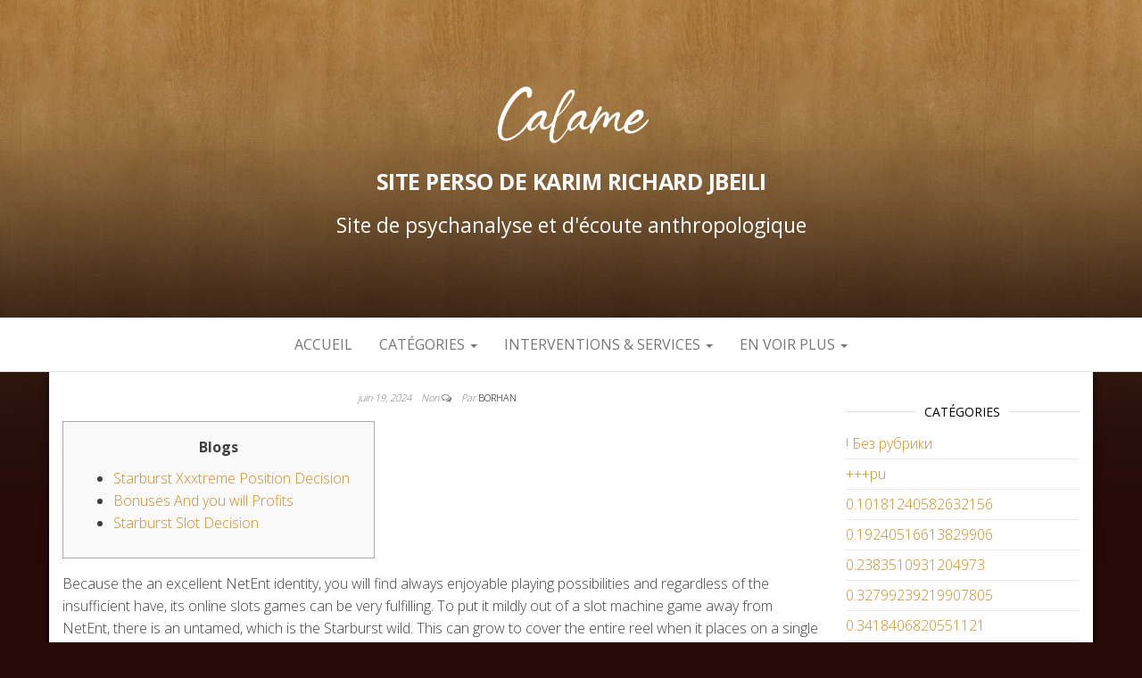

--- FILE ---
content_type: text/html; charset=UTF-8
request_url: http://calame.ca/the-fresh-starburst-slot-internet-sites-rtp-simple-tips-to-enjoy-and-you-may-victory-in-the-2023/
body_size: 230705
content:
<!DOCTYPE html>
<html lang="fr-FR">
	<head>
		<meta http-equiv="content-type" content="text/html; charset=UTF-8" />
		<meta http-equiv="X-UA-Compatible" content="IE=edge">
		<meta name="viewport" content="width=device-width, initial-scale=1">
		<link rel="pingback" href="http://calame.ca/xmlrpc.php" />
		<title>The fresh Starburst Slot Internet sites, Rtp, Simple tips to Enjoy and you may Victory In the 2023 &#8211; Site perso de Karim Richard Jbeili</title>
<meta name='robots' content='max-image-preview:large' />
<link rel='dns-prefetch' href='//fonts.googleapis.com' />
<link rel='dns-prefetch' href='//s.w.org' />
<link rel="alternate" type="application/rss+xml" title="Site perso de Karim Richard Jbeili &raquo; Flux" href="http://calame.ca/feed/" />
<link rel="alternate" type="application/rss+xml" title="Site perso de Karim Richard Jbeili &raquo; Flux des commentaires" href="http://calame.ca/comments/feed/" />
<link rel="alternate" type="application/rss+xml" title="Site perso de Karim Richard Jbeili &raquo; The fresh Starburst Slot Internet sites, Rtp, Simple tips to Enjoy and you may Victory In the 2023 Flux des commentaires" href="http://calame.ca/the-fresh-starburst-slot-internet-sites-rtp-simple-tips-to-enjoy-and-you-may-victory-in-the-2023/feed/" />
		<script type="text/javascript">
			window._wpemojiSettings = {"baseUrl":"https:\/\/s.w.org\/images\/core\/emoji\/13.0.1\/72x72\/","ext":".png","svgUrl":"https:\/\/s.w.org\/images\/core\/emoji\/13.0.1\/svg\/","svgExt":".svg","source":{"concatemoji":"http:\/\/calame.ca\/wp-includes\/js\/wp-emoji-release.min.js?ver=5.7.14"}};
			!function(e,a,t){var n,r,o,i=a.createElement("canvas"),p=i.getContext&&i.getContext("2d");function s(e,t){var a=String.fromCharCode;p.clearRect(0,0,i.width,i.height),p.fillText(a.apply(this,e),0,0);e=i.toDataURL();return p.clearRect(0,0,i.width,i.height),p.fillText(a.apply(this,t),0,0),e===i.toDataURL()}function c(e){var t=a.createElement("script");t.src=e,t.defer=t.type="text/javascript",a.getElementsByTagName("head")[0].appendChild(t)}for(o=Array("flag","emoji"),t.supports={everything:!0,everythingExceptFlag:!0},r=0;r<o.length;r++)t.supports[o[r]]=function(e){if(!p||!p.fillText)return!1;switch(p.textBaseline="top",p.font="600 32px Arial",e){case"flag":return s([127987,65039,8205,9895,65039],[127987,65039,8203,9895,65039])?!1:!s([55356,56826,55356,56819],[55356,56826,8203,55356,56819])&&!s([55356,57332,56128,56423,56128,56418,56128,56421,56128,56430,56128,56423,56128,56447],[55356,57332,8203,56128,56423,8203,56128,56418,8203,56128,56421,8203,56128,56430,8203,56128,56423,8203,56128,56447]);case"emoji":return!s([55357,56424,8205,55356,57212],[55357,56424,8203,55356,57212])}return!1}(o[r]),t.supports.everything=t.supports.everything&&t.supports[o[r]],"flag"!==o[r]&&(t.supports.everythingExceptFlag=t.supports.everythingExceptFlag&&t.supports[o[r]]);t.supports.everythingExceptFlag=t.supports.everythingExceptFlag&&!t.supports.flag,t.DOMReady=!1,t.readyCallback=function(){t.DOMReady=!0},t.supports.everything||(n=function(){t.readyCallback()},a.addEventListener?(a.addEventListener("DOMContentLoaded",n,!1),e.addEventListener("load",n,!1)):(e.attachEvent("onload",n),a.attachEvent("onreadystatechange",function(){"complete"===a.readyState&&t.readyCallback()})),(n=t.source||{}).concatemoji?c(n.concatemoji):n.wpemoji&&n.twemoji&&(c(n.twemoji),c(n.wpemoji)))}(window,document,window._wpemojiSettings);
		</script>
		<style type="text/css">
img.wp-smiley,
img.emoji {
	display: inline !important;
	border: none !important;
	box-shadow: none !important;
	height: 1em !important;
	width: 1em !important;
	margin: 0 .07em !important;
	vertical-align: -0.1em !important;
	background: none !important;
	padding: 0 !important;
}
</style>
	<link rel='stylesheet' id='wp-block-library-css'  href='http://calame.ca/wp-includes/css/dist/block-library/style.min.css?ver=5.7.14' type='text/css' media='all' />
<link rel='stylesheet' id='master-blog-fonts-css'  href='https://fonts.googleapis.com/css?family=Open+Sans%3A300%2C400%2C700&#038;subset=latin-ext' type='text/css' media='all' />
<link rel='stylesheet' id='bootstrap-css'  href='http://calame.ca/wp-content/themes/master-blog/css/bootstrap.css?ver=3.3.7' type='text/css' media='all' />
<link rel='stylesheet' id='master-blog-stylesheet-css'  href='http://calame.ca/wp-content/themes/master-blog/style.css?ver=1.0.5' type='text/css' media='all' />
<link rel='stylesheet' id='font-awesome-css'  href='http://calame.ca/wp-content/themes/master-blog/css/font-awesome.min.css?ver=4.7.0' type='text/css' media='all' />
<script type='text/javascript' src='http://calame.ca/wp-includes/js/jquery/jquery.min.js?ver=3.5.1' id='jquery-core-js'></script>
<script type='text/javascript' src='http://calame.ca/wp-includes/js/jquery/jquery-migrate.min.js?ver=3.3.2' id='jquery-migrate-js'></script>
<link rel="https://api.w.org/" href="http://calame.ca/wp-json/" /><link rel="alternate" type="application/json" href="http://calame.ca/wp-json/wp/v2/posts/21259" /><link rel="EditURI" type="application/rsd+xml" title="RSD" href="http://calame.ca/xmlrpc.php?rsd" />
<link rel="wlwmanifest" type="application/wlwmanifest+xml" href="http://calame.ca/wp-includes/wlwmanifest.xml" /> 
<meta name="generator" content="WordPress 5.7.14" />
<link rel="canonical" href="http://calame.ca/the-fresh-starburst-slot-internet-sites-rtp-simple-tips-to-enjoy-and-you-may-victory-in-the-2023/" />
<link rel='shortlink' href='http://calame.ca/?p=21259' />
<link rel="alternate" type="application/json+oembed" href="http://calame.ca/wp-json/oembed/1.0/embed?url=http%3A%2F%2Fcalame.ca%2Fthe-fresh-starburst-slot-internet-sites-rtp-simple-tips-to-enjoy-and-you-may-victory-in-the-2023%2F" />
<link rel="alternate" type="text/xml+oembed" href="http://calame.ca/wp-json/oembed/1.0/embed?url=http%3A%2F%2Fcalame.ca%2Fthe-fresh-starburst-slot-internet-sites-rtp-simple-tips-to-enjoy-and-you-may-victory-in-the-2023%2F&#038;format=xml" />
<style type="text/css" id="custom-background-css">
body.custom-background { background-color: #260b09; background-image: url("http://calame.ca/wp-content/uploads/2021/04/background_1.png"); background-position: center top; background-size: cover; background-repeat: no-repeat; background-attachment: fixed; }
</style>
			<style type="text/css" id="wp-custom-css">
			.site-header{
background-color:#1fe0 ;
}

h1.single-title{
Display:none;}

h1.site-title a, .site-title a, h1.site-title, .site-title{
color:white;
font-size:25px;
}

p.site-description{
color:white;
font-weight:500;}

.site-branding-logo img{
width:250px;}

.navbar-nav > li > a{
	font-weight:400 !important;
}

.nav > li > a{
	font-weight:500 !important;
}		</style>
			</head>
	<body id="blog" class="post-template-default single single-post postid-21259 single-format-standard custom-background wp-custom-logo">
        		<div class="site-header container-fluid" style="background-image: url()">
	<div class="custom-header container" >
			<div class="site-heading text-center">
        				<div class="site-branding-logo">
					<a href="http://calame.ca/" class="custom-logo-link" rel="home"><img width="800" height="250" src="http://calame.ca/wp-content/uploads/2021/04/calame-logo-header-min.png" class="custom-logo" alt="Site perso de Karim Richard Jbeili" srcset="http://calame.ca/wp-content/uploads/2021/04/calame-logo-header-min.png 800w, http://calame.ca/wp-content/uploads/2021/04/calame-logo-header-min-300x94.png 300w, http://calame.ca/wp-content/uploads/2021/04/calame-logo-header-min-768x240.png 768w" sizes="(max-width: 800px) 100vw, 800px" /></a>				</div>
				<div class="site-branding-text">
											<p class="site-title"><a href="http://calame.ca/" rel="home">Site perso de Karim Richard Jbeili</a></p>
					
											<p class="site-description">
							Site de psychanalyse et d&#039;écoute anthropologique						</p>
									</div><!-- .site-branding-text -->
        			</div>
	</div>
</div>
 
<div class="main-menu">
	<nav id="site-navigation" class="navbar navbar-default navbar-center">     
		<div class="container">   
			<div class="navbar-header">
									<div id="main-menu-panel" class="open-panel" data-panel="main-menu-panel">
						<span></span>
						<span></span>
						<span></span>
					</div>
							</div>
			<div class="menu-container"><ul id="menu-menu-1" class="nav navbar-nav"><li id="menu-item-735" class="menu-item menu-item-type-post_type menu-item-object-page menu-item-home menu-item-735"><a title="ACCUEIL" href="http://calame.ca/">ACCUEIL</a></li>
<li id="menu-item-747" class="menu-item menu-item-type-custom menu-item-object-custom menu-item-has-children menu-item-747 dropdown"><a title="CATÉGORIES" href="#" data-toggle="dropdown" class="dropdown-toggle">CATÉGORIES <span class="caret"></span></a>
<ul role="menu" class=" dropdown-menu">
	<li id="menu-item-739" class="menu-item menu-item-type-taxonomy menu-item-object-category menu-item-739"><a title="Psychanalyse" href="http://calame.ca/psychanalyse/">Psychanalyse</a></li>
	<li id="menu-item-742" class="menu-item menu-item-type-taxonomy menu-item-object-category menu-item-742"><a title="Épistémologie" href="http://calame.ca/epistemologie/">Épistémologie</a></li>
	<li id="menu-item-741" class="menu-item menu-item-type-taxonomy menu-item-object-category menu-item-741"><a title="Clinique" href="http://calame.ca/clinique/">Clinique</a></li>
</ul>
</li>
<li id="menu-item-746" class="menu-item menu-item-type-custom menu-item-object-custom menu-item-has-children menu-item-746 dropdown"><a title="INTERVENTIONS &amp; SERVICES" href="#" data-toggle="dropdown" class="dropdown-toggle">INTERVENTIONS &#038; SERVICES <span class="caret"></span></a>
<ul role="menu" class=" dropdown-menu">
	<li id="menu-item-740" class="menu-item menu-item-type-taxonomy menu-item-object-category menu-item-740"><a title="Services" href="http://calame.ca/services/">Services</a></li>
	<li id="menu-item-738" class="menu-item menu-item-type-taxonomy menu-item-object-category menu-item-738"><a title="Plan du séminaire" href="http://calame.ca/plan-du-seminaire/">Plan du séminaire</a></li>
	<li id="menu-item-749" class="menu-item menu-item-type-taxonomy menu-item-object-category menu-item-749"><a title="Date" href="http://calame.ca/date/">Date</a></li>
	<li id="menu-item-737" class="menu-item menu-item-type-taxonomy menu-item-object-category menu-item-737"><a title="Conférenciers" href="http://calame.ca/conferenciers/">Conférenciers</a></li>
</ul>
</li>
<li id="menu-item-748" class="menu-item menu-item-type-custom menu-item-object-custom menu-item-has-children menu-item-748 dropdown"><a title="EN VOIR PLUS" href="#" data-toggle="dropdown" class="dropdown-toggle">EN VOIR PLUS <span class="caret"></span></a>
<ul role="menu" class=" dropdown-menu">
	<li id="menu-item-744" class="menu-item menu-item-type-taxonomy menu-item-object-category menu-item-744"><a title="Printemps Arabe" href="http://calame.ca/printemps-arabe/">Printemps Arabe</a></li>
	<li id="menu-item-743" class="menu-item menu-item-type-taxonomy menu-item-object-category menu-item-743"><a title="Palestine-Israël" href="http://calame.ca/palestine-israel/">Palestine-Israël</a></li>
	<li id="menu-item-750" class="menu-item menu-item-type-taxonomy menu-item-object-category current-post-ancestor current-menu-parent current-post-parent menu-item-750"><a title="Non classé" href="http://calame.ca/uncategorized/">Non classé</a></li>
</ul>
</li>
</ul></div>		</div>
			</nav> 
</div>

<div class="container main-container" role="main">
	<div class="page-area">
		
<!-- start content container -->
<!-- start content container -->
<div class="row">      
			<article class="col-md-9">
			                         
					<div class="post-21259 post type-post status-publish format-standard hentry category-uncategorized">
						<div class="single-wrap">
														<h1 class="single-title">The fresh Starburst Slot Internet sites, Rtp, Simple tips to Enjoy and you may Victory In the 2023</h1>							<div class="single-meta text-center">
									<span class="posted-date">
		juin 19, 2024	</span>
	<span class="comments-meta">
		Non		<i class="fa fa-comments-o"></i>
	</span>
									<span class="author-meta">
									<span class="author-meta-by">Par </span>
									<a href="http://calame.ca/author/borhan/">
										borhan									</a>
								</span>
							</div>	
							<div class="single-content"> 
								<div class="single-entry-summary">
									    							<div id="toc" style="background: #f9f9f9;border: 1px solid #aaa;margin-bottom: 1em;padding: 1em;width: 350px">
<p class="toctitle" style="font-weight: 700;text-align: center">Blogs</p>
<ul class="toc_list">
<li><a href="#toc-0">Starburst Xxxtreme Position Decision</a></li>
<li><a href="#toc-1">Bonuses And you will Profits</a></li>
<li><a href="#toc-4">Starburst Slot Decision</a></li>
</ul>
</div>
<p>Because the an excellent NetEnt identity, you will find always enjoyable playing possibilities and regardless of the insufficient have, its online slots games can be very fulfilling. To put it mildly out of a slot machine game away from NetEnt, there is an untamed, which is the Starburst wild. This can grow to cover the entire reel when it places on a single of one&rsquo;s center around three reels, and this will take the place of all of the simple game signs. <span id="more-21259"></span> For the Starburst Nuts element, the brand new wilds is expand to your reels dos, step 3 and 4.</p>
<ul>
<li>This allows you to totally replicate how online game might go-ahead for those who have fun with the position the real deal currency.</li>
<li>It’s a cellular internet browser slot you could enjoy effortlessly away from one unit.</li>
<li>The brand new enough time-anticipated follow up in order to NetEnt’s extremely popular Starburst slot is now readily available.</li>
<li>Furthermore, i receives a commission from our partners just in case all of our pages just click certain links.</li>
<li>You might to alter the wager top between step one and you will ten, and therefore alter the number of gold coins without a doubt on each spin.</li>
</ul>
<p>As a result, really professionals become to play the brand new slot as the it&rsquo;s whatever they focus on when they sign up. That it, coupled with the new outstanding directory of provides you get, makes the position a well known that many people never brain seeking over to as well as over once again. The content for the Playfortunefor.fun is intended for entertainment aim only. This amazing site will bring informative blogs and won&rsquo;t accept any kind out of bets. All the game seemed here utilize virtual Play gold coins, and no real cash payouts or earnings. The program is dedicated to bringing an enjoyable and protected surroundings to have players to enjoy ports purely to own amusement.</p>
<h2 id="toc-0">Golden lamp casino uk &#8211; Starburst Xxxtreme Slot Decision</h2>
<p>Starburst causes building and managingdata mesharchitectures. These types of possibilities will <a href="https://777spinslots.com/online-slots/golden-lamp/">golden lamp casino uk</a> likely be crucial in the building and you can revealing analysis issues, an essential component from a data interlock. Which Starburst position opinion utilises the equipment to assess key elements of your game’s efficiency. Much more guidance will be available to choose from after you download the fresh expansion. This may give you usage of the brand new unit and a complete listing of research and metrics.</p>
<h2 id="toc-1">Incentives And you will Profits</h2>
<p><img src="https://a1.lcb.org/system/modules/casino/mobile_images/attachments/000/304/869/gallery/Foxy_Games_10.04.2023._Mobile_Hp.jpg" alt="The fresh Starburst Slot Internet sites, Rtp, Simple tips to Enjoy and you may Victory In the 2023" border="1" align="right" style="padding: 0px"></p>
<p>Within this review, we&rsquo;re going to look-in then outline during the games aspects to have the newest Starburst slot. Prospective participants are able to find more information on why the game is actually popular, including the novel features of the brand new slot. They are able to along with read about the fresh gambling constraints and you will prospective wins made available from Starburst. With regards to great features, the newest Starburst position is not one particular casino games in which people come across a top quantity of action. This does not mean it’s a dull slot online game, but rather of an easy and you may straightforward character.</p>
<p>NetEnt studios are happy to provide for your requirements Starburst™ XXXtreme! The newest long-awaited follow up in order to NetEnt’s extremely popular Starburst slot is becoming available. The relevant skills Collection knowledge is actually authorized so you can novel anyone. One permit means you to definitely representative, as the counted by the book emails. It is banned to possess Knowledge Library availability history getting shared from the multiple anyone. The phrase out of Enjoy Collection certificates is valid for a period of time out of 365 months on the purchase time.</p>
<h2 id="toc-3">Play Millionaire Genie Slot For free And no Put</h2>
<p>The newest reels sit up against an attractive red-colored-hewed star skyline, to the cusp of one&rsquo;s world radiating that have light. You will notice radiant superstars swinging across the heavens as you enjoy, immersing you to the star function and motif. The fresh vividly colored jewels and classically inspired signs give the slot sensation of an enthusiastic arcade games. The most popular way to gain totally free spins during the Starburst is actually thanks to invited incentives to help you the newest casino players and you may first-time deposit now offers. Online casinos will most likely provide the fresh people the opportunity to secure totally free revolves during the Starburst, so it&rsquo;s constantly worth searching to your newest bonuses and offers.</p>
<h2 id="toc-4">Starburst Position Decision</h2>
<p><img src="https://ts2.mm.bing.net/th?q=%20planet%20win%20casino" alt="The fresh Starburst Slot Internet sites, Rtp, Simple tips to Enjoy and you may Victory In the 2023" align="right" border="0"></p>
<p>Below are a few most recent campaigns for the online game, such as Starburst position 100 percent free revolves, a lot more finance, suits offers, no deposit bonuses, an such like. The brand new Starburst Nuts icon can also be expand to the entire reel whenever you have got at the least three ones in your screen. In case you have the optimal number of wilds, the game immediately leads to a great re-spin with the wilds trapped in position. In the event the much more crazy symbols are available within the lso are-twist, however they expand and you will result in more re-revolves and also the threat of a full image that have wilds. Starburst the most well-known and you will ever-trending slot video game. It is currently 11 years old, however, anyone don’t want to alter otherwise ignore they.</p>
    															</div><!-- .single-entry-summary -->
																<div class="entry-footer"><div class="cat-links"><span class="space-right">Catégorie</span><a href="http://calame.ca/uncategorized/">Uncategorized</a></div></div>							</div>
						</div>
													<div class="single-footer">
									<div id="comments" class="comments-template">
			</div>
 
							</div>
											</div>        
				        
			    
		</article> 
			<aside id="sidebar" class="col-md-3">
    <div class="sidebar__inner">
		  <div id="categories-2" class="widget widget_categories"><div class="widget-title"><h3>Catégories</h3></div>
			<ul>
					<li class="cat-item cat-item-327"><a href="http://calame.ca/bez-rubriki/">! Без рубрики</a>
</li>
	<li class="cat-item cat-item-1364"><a href="http://calame.ca/pu-2/">+++pu</a>
</li>
	<li class="cat-item cat-item-686"><a href="http://calame.ca/0-10181240582632156-2/">0.10181240582632156</a>
</li>
	<li class="cat-item cat-item-860"><a href="http://calame.ca/0-19240516613829906-2/">0.19240516613829906</a>
</li>
	<li class="cat-item cat-item-1175"><a href="http://calame.ca/0-2383510931204973-2/">0.2383510931204973</a>
</li>
	<li class="cat-item cat-item-831"><a href="http://calame.ca/0-32799239219907805-2/">0.32799239219907805</a>
</li>
	<li class="cat-item cat-item-1154"><a href="http://calame.ca/0-3418406820551121-2/">0.3418406820551121</a>
</li>
	<li class="cat-item cat-item-1168"><a href="http://calame.ca/0-7007736873516788-2/">0.7007736873516788</a>
</li>
	<li class="cat-item cat-item-837"><a href="http://calame.ca/0-7269169776760616-2/">0.7269169776760616</a>
</li>
	<li class="cat-item cat-item-1211"><a href="http://calame.ca/0-79853232509708-2/">0.79853232509708</a>
</li>
	<li class="cat-item cat-item-1150"><a href="http://calame.ca/0-9028572760892495-2/">0.9028572760892495</a>
</li>
	<li class="cat-item cat-item-1069"><a href="http://calame.ca/0-9817444191723365-2/">0.9817444191723365</a>
</li>
	<li class="cat-item cat-item-29"><a href="http://calame.ca/1/">1</a>
</li>
	<li class="cat-item cat-item-1485"><a href="http://calame.ca/10/">10</a>
</li>
	<li class="cat-item cat-item-1486"><a href="http://calame.ca/10000-sat/">10000_sat</a>
</li>
	<li class="cat-item cat-item-1419"><a href="http://calame.ca/10100-sat/">10100_sat</a>
</li>
	<li class="cat-item cat-item-1425"><a href="http://calame.ca/10170-sat/">10170_sat</a>
</li>
	<li class="cat-item cat-item-1448"><a href="http://calame.ca/1020i/">1020i</a>
</li>
	<li class="cat-item cat-item-1413"><a href="http://calame.ca/10350-sat/">10350_sat</a>
</li>
	<li class="cat-item cat-item-1500"><a href="http://calame.ca/10400-prod/">10400_prod</a>
</li>
	<li class="cat-item cat-item-1515"><a href="http://calame.ca/10400-prod2/">10400_prod2</a>
</li>
	<li class="cat-item cat-item-1417"><a href="http://calame.ca/10400-sat/">10400_sat</a>
</li>
	<li class="cat-item cat-item-1538"><a href="http://calame.ca/10400-sat3/">10400_sat3</a>
</li>
	<li class="cat-item cat-item-1541"><a href="http://calame.ca/10700-sat/">10700_sat</a>
</li>
	<li class="cat-item cat-item-1691"><a href="http://calame.ca/10top/">10top</a>
</li>
	<li class="cat-item cat-item-1739"><a href="http://calame.ca/111/">111</a>
</li>
	<li class="cat-item cat-item-1418"><a href="http://calame.ca/11400-prod/">11400_prod</a>
</li>
	<li class="cat-item cat-item-1402"><a href="http://calame.ca/11-com-snai-dashgamered/">11_com.snai.dashgamered</a>
</li>
	<li class="cat-item cat-item-345"><a href="http://calame.ca/15-08/">15.08</a>
</li>
	<li class="cat-item cat-item-19"><a href="http://calame.ca/1pin-up-india-com/">1pin-up-india.com</a>
</li>
	<li class="cat-item cat-item-16"><a href="http://calame.ca/1pinupbet-uz/">1pinupbet.uz</a>
</li>
	<li class="cat-item cat-item-1599"><a href="http://calame.ca/1w/">1w</a>
</li>
	<li class="cat-item cat-item-1411"><a href="http://calame.ca/1win/">1win</a>
</li>
	<li class="cat-item cat-item-1276"><a href="http://calame.ca/1win-az-casino/">1Win AZ Casino</a>
</li>
	<li class="cat-item cat-item-1065"><a href="http://calame.ca/1win-brasil/">1Win Brasil</a>
</li>
	<li class="cat-item cat-item-1274"><a href="http://calame.ca/1win-brazil/">1win Brazil</a>
</li>
	<li class="cat-item cat-item-1636"><a href="http://calame.ca/1win-casino-spanish/">1win casino spanish</a>
</li>
	<li class="cat-item cat-item-1623"><a href="http://calame.ca/1win-fr/">1win fr</a>
</li>
	<li class="cat-item cat-item-1293"><a href="http://calame.ca/1win-india/">1win India</a>
</li>
	<li class="cat-item cat-item-1273"><a href="http://calame.ca/1win-official-in-russia/">1WIN Official In Russia</a>
</li>
	<li class="cat-item cat-item-1271"><a href="http://calame.ca/1win-turkiye/">1win Turkiye</a>
</li>
	<li class="cat-item cat-item-1277"><a href="http://calame.ca/1win-uzbekistan/">1win uzbekistan</a>
</li>
	<li class="cat-item cat-item-1421"><a href="http://calame.ca/1winrussia/">1winRussia</a>
</li>
	<li class="cat-item cat-item-1707"><a href="http://calame.ca/1xbet/">1xbet</a>
</li>
	<li class="cat-item cat-item-588"><a href="http://calame.ca/1xbet-apk/">1xbet apk</a>
</li>
	<li class="cat-item cat-item-1697"><a href="http://calame.ca/1xbet-arabic/">1xbet arabic</a>
</li>
	<li class="cat-item cat-item-356"><a href="http://calame.ca/1xbet-argentina/">1xbet Argentina</a>
</li>
	<li class="cat-item cat-item-367"><a href="http://calame.ca/1xbet-azerbajan/">1xbet Azerbajan</a>
</li>
	<li class="cat-item cat-item-366"><a href="http://calame.ca/1xbet-azerbaydjan/">1xbet Azerbaydjan</a>
</li>
	<li class="cat-item cat-item-599"><a href="http://calame.ca/1xbet-brazil/">1xbet Brazil</a>
</li>
	<li class="cat-item cat-item-1445"><a href="http://calame.ca/1xbet-casino-bd/">1xbet casino BD</a>
</li>
	<li class="cat-item cat-item-570"><a href="http://calame.ca/1xbet-giris/">1xbet giriş</a>
</li>
	<li class="cat-item cat-item-1629"><a href="http://calame.ca/1xbet-india/">1xbet india</a>
</li>
	<li class="cat-item cat-item-574"><a href="http://calame.ca/1xbet-kazahstan/">1xbet Kazahstan</a>
</li>
	<li class="cat-item cat-item-1420"><a href="http://calame.ca/1xbet-korea/">1xbet Korea</a>
</li>
	<li class="cat-item cat-item-1580"><a href="http://calame.ca/1xbet-kr/">1xbet KR</a>
</li>
	<li class="cat-item cat-item-1583"><a href="http://calame.ca/1xbet-malaysia/">1xbet malaysia</a>
</li>
	<li class="cat-item cat-item-1358"><a href="http://calame.ca/1xbet-morocco/">1xbet Morocco</a>
</li>
	<li class="cat-item cat-item-1633"><a href="http://calame.ca/1xbet-pt/">1xbet pt</a>
</li>
	<li class="cat-item cat-item-1702"><a href="http://calame.ca/1xbet-ru/">1xbet RU</a>
</li>
	<li class="cat-item cat-item-1694"><a href="http://calame.ca/1xbet-russian1/">1xbet russian1</a>
</li>
	<li class="cat-item cat-item-24"><a href="http://calame.ca/1xbet-zerkalo/">1xbet зеркало</a>
</li>
	<li class="cat-item cat-item-1716"><a href="http://calame.ca/1xbet1/">1xbet1</a>
</li>
	<li class="cat-item cat-item-1717"><a href="http://calame.ca/1xbet4/">1xbet4</a>
</li>
	<li class="cat-item cat-item-1720"><a href="http://calame.ca/1xbet52/">1xbet52</a>
</li>
	<li class="cat-item cat-item-1719"><a href="http://calame.ca/1xbet62/">1xbet62</a>
</li>
	<li class="cat-item cat-item-1718"><a href="http://calame.ca/1xbet82/">1xbet82</a>
</li>
	<li class="cat-item cat-item-1449"><a href="http://calame.ca/2040/">2040</a>
</li>
	<li class="cat-item cat-item-1435"><a href="http://calame.ca/20bet-bonus-168/" title="To właśnie w takim przypadku możesz się zalogować, dokonać swojej krytycznej wpłaty i odebrać wszelkie bonusy. -">20bet Bonus 168</a>
</li>
	<li class="cat-item cat-item-348"><a href="http://calame.ca/2108-tier2/">2108 tier2</a>
</li>
	<li class="cat-item cat-item-1708"><a href="http://calame.ca/222/">222</a>
</li>
	<li class="cat-item cat-item-1415"><a href="http://calame.ca/22bet/">22bet</a>
</li>
	<li class="cat-item cat-item-1625"><a href="http://calame.ca/22bet-bd/">22Bet BD</a>
</li>
	<li class="cat-item cat-item-1600"><a href="http://calame.ca/22bet-it/">22bet IT</a>
</li>
	<li class="cat-item cat-item-351"><a href="http://calame.ca/25-08-phd/">25.08 phd</a>
</li>
	<li class="cat-item cat-item-1698"><a href="http://calame.ca/3/">3</a>
</li>
	<li class="cat-item cat-item-261"><a href="http://calame.ca/3000-payday-loan-2/">3000 payday loan</a>
</li>
	<li class="cat-item cat-item-1467"><a href="http://calame.ca/365i/">365i</a>
</li>
	<li class="cat-item cat-item-344"><a href="http://calame.ca/4-08/">4.08</a>
</li>
	<li class="cat-item cat-item-340"><a href="http://calame.ca/4500/">4500</a>
</li>
	<li class="cat-item cat-item-361"><a href="http://calame.ca/5k/">5k</a>
</li>
	<li class="cat-item cat-item-40"><a href="http://calame.ca/60-minutes-payday-loans-2/">60 minutes payday loans</a>
</li>
	<li class="cat-item cat-item-343"><a href="http://calame.ca/619/">619</a>
</li>
	<li class="cat-item cat-item-1468"><a href="http://calame.ca/691/">691</a>
</li>
	<li class="cat-item cat-item-341"><a href="http://calame.ca/789/">789</a>
</li>
	<li class="cat-item cat-item-25"><a href="http://calame.ca/888starz/">888starz</a>
</li>
	<li class="cat-item cat-item-1578"><a href="http://calame.ca/888starz-bd/">888starz bd</a>
</li>
	<li class="cat-item cat-item-1542"><a href="http://calame.ca/9440-prod/">9440_prod</a>
</li>
	<li class="cat-item cat-item-1424"><a href="http://calame.ca/9760-sat/">9760_sat</a>
</li>
	<li class="cat-item cat-item-1740"><a href="http://calame.ca/a16z-generative-ai-2/">a16z generative ai</a>
</li>
	<li class="cat-item cat-item-1715"><a href="http://calame.ca/a16z-generative-ai-1-2/">a16z generative ai 1</a>
</li>
	<li class="cat-item cat-item-583"><a href="http://calame.ca/acad/">acad</a>
</li>
	<li class="cat-item cat-item-359"><a href="http://calame.ca/academ/">academ</a>
</li>
	<li class="cat-item cat-item-371"><a href="http://calame.ca/academic/">academic</a>
</li>
	<li class="cat-item cat-item-1381"><a href="http://calame.ca/accordcinefest-com/">accordcinefest.com</a>
</li>
	<li class="cat-item cat-item-1122"><a href="http://calame.ca/acheter-la-marige-par-correspondance-1181/">Acheter la mariГ©e par correspondance</a>
</li>
	<li class="cat-item cat-item-415"><a href="http://calame.ca/adm/">adm</a>
</li>
	<li class="cat-item cat-item-1734"><a href="http://calame.ca/adobe-generative-ai-1-2/">adobe generative ai 1</a>
</li>
	<li class="cat-item cat-item-1721"><a href="http://calame.ca/adobe-generative-ai-2-2/">adobe generative ai 2</a>
</li>
	<li class="cat-item cat-item-36"><a href="http://calame.ca/adultspace-opiniones-espana-2/">Adultspace opiniones espana</a>
</li>
	<li class="cat-item cat-item-1164"><a href="http://calame.ca/agences-de-marige-par-correspondance-973/">agences de mariГ©e par correspondance</a>
</li>
	<li class="cat-item cat-item-1714"><a href="http://calame.ca/ai-chat-bot-python-9-2/">ai chat bot python 9</a>
</li>
	<li class="cat-item cat-item-315"><a href="http://calame.ca/ai-chatbots/">AI Chatbots</a>
</li>
	<li class="cat-item cat-item-1737"><a href="http://calame.ca/ai-news-2025/" title="Ai News 2025">Ai News 2025</a>
</li>
	<li class="cat-item cat-item-34"><a href="http://calame.ca/albuquerque-dating-review-2/">albuquerque-dating review</a>
</li>
	<li class="cat-item cat-item-1365"><a href="http://calame.ca/alex-cejka-com/">alex-cejka.com</a>
</li>
	<li class="cat-item cat-item-20"><a href="http://calame.ca/all-right-casino-84/">All Right Casino</a>
</li>
	<li class="cat-item cat-item-48"><a href="http://calame.ca/alt-visitors-2/">alt visitors</a>
</li>
	<li class="cat-item cat-item-98"><a href="http://calame.ca/altcom-it-review-2/">altcom it review</a>
</li>
	<li class="cat-item cat-item-313"><a href="http://calame.ca/amateurmatch-fr-dating-2/">amateurmatch fr dating</a>
</li>
	<li class="cat-item cat-item-271"><a href="http://calame.ca/american-dating-dating-app-2/">American Dating dating app</a>
</li>
	<li class="cat-item cat-item-39"><a href="http://calame.ca/amino-visitors-2/">Amino visitors</a>
</li>
	<li class="cat-item cat-item-248"><a href="http://calame.ca/amolatina-review-2/">amolatina review</a>
</li>
	<li class="cat-item cat-item-268"><a href="http://calame.ca/android-hookup-apps-reviews/">android hookup apps reviews</a>
</li>
	<li class="cat-item cat-item-1727"><a href="http://calame.ca/answer/" title="answer">answer</a>
</li>
	<li class="cat-item cat-item-1722"><a href="http://calame.ca/answers/" title="answers">answers</a>
</li>
	<li class="cat-item cat-item-2"><a href="http://calame.ca/anthropologie/">Anthropologie</a>
</li>
	<li class="cat-item cat-item-322"><a href="http://calame.ca/antikor-black/">antikor black</a>
</li>
	<li class="cat-item cat-item-321"><a href="http://calame.ca/antikor-white/">antikor white</a>
</li>
	<li class="cat-item cat-item-252"><a href="http://calame.ca/apex-nl-review/">apex_NL review</a>
</li>
	<li class="cat-item cat-item-1205"><a href="http://calame.ca/app-for-2/">app for</a>
</li>
	<li class="cat-item cat-item-1087"><a href="http://calame.ca/app-reviews-2/">app reviews</a>
</li>
	<li class="cat-item cat-item-862"><a href="http://calame.ca/apps-free/">apps free</a>
</li>
	<li class="cat-item cat-item-1060"><a href="http://calame.ca/apps-reddit-2/">apps reddit</a>
</li>
	<li class="cat-item cat-item-37"><a href="http://calame.ca/asian-dating-review-2/">Asian Dating review</a>
</li>
	<li class="cat-item cat-item-49"><a href="http://calame.ca/asiandating-visitors-2/">AsianDating visitors</a>
</li>
	<li class="cat-item cat-item-55"><a href="http://calame.ca/augusta-the-escort-2/">augusta the escort</a>
</li>
	<li class="cat-item cat-item-1726"><a href="http://calame.ca/aug-pu-aipop-capewestcoast/">aug_pu_aipop_capewestcoast</a>
</li>
	<li class="cat-item cat-item-35"><a href="http://calame.ca/australia-herpes-dating-review-2/">australia-herpes-dating review</a>
</li>
	<li class="cat-item cat-item-1656"><a href="http://calame.ca/austria/">austria</a>
</li>
	<li class="cat-item cat-item-1354"><a href="http://calame.ca/aviator/">Aviator</a>
</li>
	<li class="cat-item cat-item-1352"><a href="http://calame.ca/aviator-1win-aviator-game-mexanikoi-igr-607/" title="Не забудьте, что существует демо-версия, чтобы попробовать Aviator, не заплатив буква цента. -">Aviator 1win Aviator Game Механикой Игры &#8211; 599</a>
</li>
	<li class="cat-item cat-item-1379"><a href="http://calame.ca/aviator-brazil/">aviator brazil</a>
</li>
	<li class="cat-item cat-item-1601"><a href="http://calame.ca/aviator-casino-de/">aviator casino DE</a>
</li>
	<li class="cat-item cat-item-1581"><a href="http://calame.ca/aviator-casino-fr/">aviator casino fr</a>
</li>
	<li class="cat-item cat-item-1627"><a href="http://calame.ca/aviator-in/">aviator IN</a>
</li>
	<li class="cat-item cat-item-1624"><a href="http://calame.ca/aviator-ke/">aviator ke</a>
</li>
	<li class="cat-item cat-item-1621"><a href="http://calame.ca/aviator-mz/">aviator mz</a>
</li>
	<li class="cat-item cat-item-1587"><a href="http://calame.ca/aviator-ng/">aviator ng</a>
</li>
	<li class="cat-item cat-item-913"><a href="http://calame.ca/avis-des-mariges-par-correspondance-1156/">Avis des mariГ©es par correspondance</a>
</li>
	<li class="cat-item cat-item-573"><a href="http://calame.ca/az-most-bet/">AZ Most BET</a>
</li>
	<li class="cat-item cat-item-368"><a href="http://calame.ca/azerbajany-mostbet/">Azerbajany Mostbet</a>
</li>
	<li class="cat-item cat-item-593"><a href="http://calame.ca/b1bet-apostas/">b1bet apostas</a>
</li>
	<li class="cat-item cat-item-1635"><a href="http://calame.ca/b1bet-br/">b1bet BR</a>
</li>
	<li class="cat-item cat-item-310"><a href="http://calame.ca/babel-dating-es-reviews-2/">babel dating es reviews</a>
</li>
	<li class="cat-item cat-item-134"><a href="http://calame.ca/bad-credit-payday-loans/">bad credit payday loans</a>
</li>
	<li class="cat-item cat-item-116"><a href="http://calame.ca/bad-credit-same-day-payday-loans/">bad credit same day payday loans</a>
</li>
	<li class="cat-item cat-item-295"><a href="http://calame.ca/badoo-vs-tinder-dating-2/">badoo vs tinder dating</a>
</li>
	<li class="cat-item cat-item-929"><a href="http://calame.ca/bana-bir-posta-siparie%d1%9fi-gelini-bul-924/">Bana bir posta sipariЕџi gelini bul</a>
</li>
	<li class="cat-item cat-item-1296"><a href="http://calame.ca/bankobet/">Bankobet</a>
</li>
	<li class="cat-item cat-item-1294"><a href="http://calame.ca/basaribet/">Basaribet</a>
</li>
	<li class="cat-item cat-item-849"><a href="http://calame.ca/bsta-land-fr-postorderbrud-518/">bÃ¤sta land fÃ¶r postorderbrud</a>
</li>
	<li class="cat-item cat-item-312"><a href="http://calame.ca/bbpeoplemeet-de-reviews-2/">bbpeoplemeet de reviews</a>
</li>
	<li class="cat-item cat-item-1582"><a href="http://calame.ca/bbrbet-colombia/">bbrbet colombia</a>
</li>
	<li class="cat-item cat-item-1375"><a href="http://calame.ca/bbrbet-mx/">bbrbet mx</a>
</li>
	<li class="cat-item cat-item-299"><a href="http://calame.ca/bbw-hookup-hookuphotties-app/">bbw hookup hookuphotties app</a>
</li>
	<li class="cat-item cat-item-38"><a href="http://calame.ca/bbw-chat-rooms-review-2/">bbw-chat-rooms review</a>
</li>
	<li class="cat-item cat-item-926"><a href="http://calame.ca/bedste-land-til-postordre-brud-reddit-2/">bedste land til postordre brud reddit</a>
</li>
	<li class="cat-item cat-item-763"><a href="http://calame.ca/bedste-lande-til-en-postordrebrud-2/">bedste lande til en postordrebrud</a>
</li>
	<li class="cat-item cat-item-1123"><a href="http://calame.ca/bedste-rigtige-postordre-brudesider-2/">bedste rigtige postordre brudesider</a>
</li>
	<li class="cat-item cat-item-903"><a href="http://calame.ca/bedste-site-mail-ordre-brud-2/">bedste site mail ordre brud</a>
</li>
	<li class="cat-item cat-item-956"><a href="http://calame.ca/bedste-steder-for-postordrebrud-2/">bedste steder for postordrebrud</a>
</li>
	<li class="cat-item cat-item-103"><a href="http://calame.ca/beetalk-it-review-2/">beetalk it review</a>
</li>
	<li class="cat-item cat-item-51"><a href="http://calame.ca/beetalk-visitors-2/">BeeTalk visitors</a>
</li>
	<li class="cat-item cat-item-259"><a href="http://calame.ca/benaughty-dating/">benaughty dating</a>
</li>
	<li class="cat-item cat-item-774"><a href="http://calame.ca/best-apps-2/">best apps</a>
</li>
	<li class="cat-item cat-item-1268"><a href="http://calame.ca/best-college-essay-writing-service-2/">best college essay writing service</a>
</li>
	<li class="cat-item cat-item-28"><a href="http://calame.ca/best-gay-hookup-sites-2/">best gay hookup sites</a>
</li>
	<li class="cat-item cat-item-147"><a href="http://calame.ca/best-hookup-sites-2021-2/">best hookup sites 2021</a>
</li>
	<li class="cat-item cat-item-167"><a href="http://calame.ca/best-online-payday-loans-2/">best online payday loans</a>
</li>
	<li class="cat-item cat-item-901"><a href="http://calame.ca/best-sites-for-singles-2/">best sites for singles</a>
</li>
	<li class="cat-item cat-item-339"><a href="http://calame.ca/best-casinos/">best-casinos</a>
</li>
	<li class="cat-item cat-item-657"><a href="http://calame.ca/beste-echte-mail-bestellung-brautseite-2/">Beste echte Mail -Bestellung Brautseite</a>
</li>
	<li class="cat-item cat-item-1035"><a href="http://calame.ca/beste-land-for-postordrebrud-2/">beste land for postordrebrud</a>
</li>
	<li class="cat-item cat-item-1222"><a href="http://calame.ca/beste-mail-bestellung-braut-2/">Beste Mail -Bestellung Braut</a>
</li>
	<li class="cat-item cat-item-689"><a href="http://calame.ca/beste-mail-bestellung-brautagentur-2/">Beste Mail -Bestellung Brautagentur</a>
</li>
	<li class="cat-item cat-item-610"><a href="http://calame.ca/beste-mail-bestellung-brautseite-2/">Beste Mail -Bestellung Brautseite</a>
</li>
	<li class="cat-item cat-item-1223"><a href="http://calame.ca/beste-orte-um-versandbestellbraut-zu-erhalten-2/">Beste Orte, um Versandbestellbraut zu erhalten</a>
</li>
	<li class="cat-item cat-item-972"><a href="http://calame.ca/beste-postordre-brudbyrgg-936/">beste postordre brudbyrГҐ</a>
</li>
	<li class="cat-item cat-item-1050"><a href="http://calame.ca/beste-steder-gg-finne-postordrebrud-866/">beste steder ГҐ finne postordrebrud</a>
</li>
	<li class="cat-item cat-item-1206"><a href="http://calame.ca/beste-website-um-eine-mail-bestellung-zu-finden-2/">Beste Website, um eine Mail -Bestellung zu finden, Braut</a>
</li>
	<li class="cat-item cat-item-1462"><a href="http://calame.ca/bet-aviator-67/" title="Não há necessidade de downloads available systems de ?r anpassad f?r por configurações complicadas. -">Bet Aviator 67</a>
</li>
	<li class="cat-item cat-item-18"><a href="http://calame.ca/bet-online-in-com-parimatch-india/">bet-online-in.com#parimatch-india#</a>
</li>
	<li class="cat-item cat-item-1508"><a href="http://calame.ca/bet20-casino-105/" title="Jeśli chodzi o możliwe wygrane, maksymalna kwota, którą można zdobyć, jest to 18 PLN. -">Bet20 Casino 105</a>
</li>
	<li class="cat-item cat-item-1522"><a href="http://calame.ca/betboo-giris-848/" title="Kullanıcılar, Betboo’nun Facebook hesabını takip ederek şirketle etkileşime geçebilir, güncel bilgilere erişebilir ve destek alabilirler. -">Betboo Giris 848</a>
</li>
	<li class="cat-item cat-item-1391"><a href="http://calame.ca/betclic/">betclic</a>
</li>
	<li class="cat-item cat-item-1393"><a href="http://calame.ca/betify/">Betify</a>
</li>
	<li class="cat-item cat-item-1525"><a href="http://calame.ca/betonred-recensioni-526/" title="Inserendo ingenuamente il gergo durante la iscrizione, si vincono denaro gratis, bonus e altre offerte speciali. -">Betonred Recensioni 526</a>
</li>
	<li class="cat-item cat-item-1300"><a href="http://calame.ca/betwinner-ghana-on-line-sports-betting-and-casino-868/" title="Once you’ve done that will, the bonus may be added to be able to your account.  -">Betwinner Ghana: On-line Sports Betting And Casino &#8211; 945</a>
</li>
	<li class="cat-item cat-item-282"><a href="http://calame.ca/bgclive-fr-reviews/">bgclive fr reviews</a>
</li>
	<li class="cat-item cat-item-1369"><a href="http://calame.ca/bh/">BH</a>
</li>
	<li class="cat-item cat-item-195"><a href="http://calame.ca/biggercity-review-2/">biggercity review</a>
</li>
	<li class="cat-item cat-item-1172"><a href="http://calame.ca/bir-posta-siparie%d1%9fi-gelin-592/">Bir Posta SipariЕџi Gelin</a>
</li>
	<li class="cat-item cat-item-817"><a href="http://calame.ca/bir-posta-siparie%d1%9fi-gelini-bulmak-igin-en-iyi-web-1101/">Bir posta sipariЕџi gelini bulmak iГ§in en iyi web sitesi</a>
</li>
	<li class="cat-item cat-item-1242"><a href="http://calame.ca/bir-posta-siparie%d1%9fi-gelini-bulun-816/">Bir posta sipariЕџi gelini bulun</a>
</li>
	<li class="cat-item cat-item-1044"><a href="http://calame.ca/bir-posta-siparie%d1%9fi-gelini-igin-ortalama-fiyat-168/">Bir posta sipariЕџi gelini iГ§in ortalama fiyat</a>
</li>
	<li class="cat-item cat-item-883"><a href="http://calame.ca/bir-posta-siparie%d1%9fi-gelini-nerede-bulabilirim-781/">Bir posta sipariЕџi gelini nerede bulabilirim</a>
</li>
	<li class="cat-item cat-item-1239"><a href="http://calame.ca/bir-posta-siparie%d1%9fi-geliniyle-gdkmald-mdydm-475/">Bir posta sipariЕџi geliniyle Г§Д±kmalД± mД±yД±m</a>
</li>
	<li class="cat-item cat-item-45"><a href="http://calame.ca/birmingham-escort-2/">birmingham escort</a>
</li>
	<li class="cat-item cat-item-289"><a href="http://calame.ca/bisexual-dating-reviews-2/">bisexual dating reviews</a>
</li>
	<li class="cat-item cat-item-314"><a href="http://calame.ca/bitcoin-news/">Bitcoin News</a>
</li>
	<li class="cat-item cat-item-1320"><a href="http://calame.ca/bizzo-casino/">bizzo casino</a>
</li>
	<li class="cat-item cat-item-298"><a href="http://calame.ca/black-hookup-apps-hookuphotties-promo-code/">black hookup apps hookuphotties promo code</a>
</li>
	<li class="cat-item cat-item-258"><a href="http://calame.ca/blackcrush-es-review-2/">blackcrush es review</a>
</li>
	<li class="cat-item cat-item-27"><a href="http://calame.ca/blog/">blog</a>
</li>
	<li class="cat-item cat-item-880"><a href="http://calame.ca/bons-sites-de-marige-par-correspondance-372/">bons sites de mariГ©e par correspondance</a>
</li>
	<li class="cat-item cat-item-1397"><a href="http://calame.ca/book-of-ra/">book of ra</a>
</li>
	<li class="cat-item cat-item-1648"><a href="http://calame.ca/book-of-ra-it/">book of ra it</a>
</li>
	<li class="cat-item cat-item-320"><a href="http://calame.ca/bookkeeping/">Bookkeeping</a>
</li>
	<li class="cat-item cat-item-636"><a href="http://calame.ca/bra-postorder-brudens-webbplats-2/">bra postorder brudens webbplats</a>
</li>
	<li class="cat-item cat-item-1657"><a href="http://calame.ca/brand/">Brand</a>
</li>
	<li class="cat-item cat-item-663"><a href="http://calame.ca/braut-mail-bestellung-2/">Braut Mail -Bestellung</a>
</li>
	<li class="cat-item cat-item-311"><a href="http://calame.ca/brazilcupid-de-reviews-2/">brazilcupid de reviews</a>
</li>
	<li class="cat-item cat-item-47"><a href="http://calame.ca/brazilcupid-visitors/">brazilcupid visitors</a>
</li>
	<li class="cat-item cat-item-1454"><a href="http://calame.ca/breaking-news/">Breaking News</a>
</li>
	<li class="cat-item cat-item-1416"><a href="http://calame.ca/breakingnews/">breakingnews</a>
</li>
	<li class="cat-item cat-item-1072"><a href="http://calame.ca/bridesconfidential-com-da-israelske-brude-bedste-2/">bridesconfidential.com da+israelske-brude bedste postordre brudesider</a>
</li>
	<li class="cat-item cat-item-1071"><a href="http://calame.ca/bridesconfidential-com-de-heise-und-sexy-2/">bridesconfidential.com de+heise-und-sexy-asiatische-madchen Top -Mail -Bestellung Brautseiten.</a>
</li>
	<li class="cat-item cat-item-1074"><a href="http://calame.ca/bridesconfidential-com-de-israelische-braute-top-2/">bridesconfidential.com de+israelische-braute Top -Mail -Bestellung Brautseiten.</a>
</li>
	<li class="cat-item cat-item-1179"><a href="http://calame.ca/bridesconfidential-com-de-koreanische-braute-beste-2/">bridesconfidential.com de+koreanische-braute Beste Mail bestellen Braut Websites Reddit</a>
</li>
	<li class="cat-item cat-item-1177"><a href="http://calame.ca/bridesconfidential-com-it-donne-piu-giovani-in-2/">bridesconfidential.com it+donne-piu-giovani-in-cerca-di-uomini-piu-anziani sposa per corrispondenza</a>
</li>
	<li class="cat-item cat-item-885"><a href="http://calame.ca/bridesconfidential-com-it-le-donne-piu-calde-del-2/">bridesconfidential.com it+le-donne-piu-calde-del-mondo migliori recensioni per i siti della sposa</a>
</li>
	<li class="cat-item cat-item-1368"><a href="http://calame.ca/bt/">BT</a>
</li>
	<li class="cat-item cat-item-227"><a href="http://calame.ca/buddygays-review-2/">buddygays review</a>
</li>
	<li class="cat-item cat-item-1736"><a href="http://calame.ca/buy-semaglutide/">Buy Semaglutide</a>
</li>
	<li class="cat-item cat-item-690"><a href="http://calame.ca/bgsta-land-fgr-postorder-brud-reddit-1077/">bГ¤sta land fГ¶r postorder brud reddit</a>
</li>
	<li class="cat-item cat-item-1253"><a href="http://calame.ca/bgsta-lgnder-fgr-en-postorderbrud-349/">bГ¤sta lГ¤nder fГ¶r en postorderbrud</a>
</li>
	<li class="cat-item cat-item-882"><a href="http://calame.ca/bgsta-postorder-brudbyrgg-882/">bГ¤sta postorder brudbyrГҐ</a>
</li>
	<li class="cat-item cat-item-902"><a href="http://calame.ca/bgsta-postorder-brudens-webbplats-1104/">bГ¤sta postorder brudens webbplats</a>
</li>
	<li class="cat-item cat-item-867"><a href="http://calame.ca/bgsta-postorder-brudfgretag-333/">bГ¤sta postorder brudfГ¶retag</a>
</li>
	<li class="cat-item cat-item-1040"><a href="http://calame.ca/bgsta-stgllen-att-fgg-postorder-brud-360/">bГ¤sta stГ¤llen att fГҐ postorder brud</a>
</li>
	<li class="cat-item cat-item-865"><a href="http://calame.ca/bgsta-stgllet-att-fgg-en-postorderbrud-455/">bГ¤sta stГ¤llet att fГҐ en postorderbrud</a>
</li>
	<li class="cat-item cat-item-1142"><a href="http://calame.ca/bgsta-stgllet-att-fgg-postorder-brud-1110/">bГ¤sta stГ¤llet att fГҐ postorder brud</a>
</li>
	<li class="cat-item cat-item-927"><a href="http://calame.ca/bgsta-webbplats-postorder-brud-659/">bГ¤sta webbplats postorder brud</a>
</li>
	<li class="cat-item cat-item-1410"><a href="http://calame.ca/candyspinz-3/">Candyspinz</a>
</li>
	<li class="cat-item cat-item-414"><a href="http://calame.ca/caps/">caps</a>
</li>
	<li class="cat-item cat-item-1700"><a href="http://calame.ca/car/" title="car">car</a>
</li>
	<li class="cat-item cat-item-254"><a href="http://calame.ca/cash-america-payday-loans-online-2/">cash america payday loans online</a>
</li>
	<li class="cat-item cat-item-71"><a href="http://calame.ca/cash-loans-payday-2/">cash loans payday</a>
</li>
	<li class="cat-item cat-item-979"><a href="http://calame.ca/cashadvancecompass-com-emergency-cash-for-single-2/">cashadvancecompass.com+emergency-cash-for-single-mothers how much of a payday loan can i get</a>
</li>
	<li class="cat-item cat-item-1407"><a href="http://calame.ca/casibom-tr/">casibom tr</a>
</li>
	<li class="cat-item cat-item-1693"><a href="http://calame.ca/casibom-tg/">casibom-tg</a>
</li>
	<li class="cat-item cat-item-330"><a href="http://calame.ca/casino/">casino</a>
</li>
	<li class="cat-item cat-item-1283"><a href="http://calame.ca/casino-en-ligne-fr/">casino en ligne fr</a>
</li>
	<li class="cat-item cat-item-1285"><a href="http://calame.ca/casino-onlina-ca/">casino onlina ca</a>
</li>
	<li class="cat-item cat-item-1281"><a href="http://calame.ca/casino-online-ar/">casino online ar</a>
</li>
	<li class="cat-item cat-item-1286"><a href="http://calame.ca/casino-online-it/">casinò online it</a>
</li>
	<li class="cat-item cat-item-1654"><a href="http://calame.ca/casino-svensk-licens/">casino svensk licens</a>
</li>
	<li class="cat-item cat-item-1586"><a href="http://calame.ca/casino-utan-svensk-licens/">casino utan svensk licens</a>
</li>
	<li class="cat-item cat-item-1378"><a href="http://calame.ca/casino-zonder-crucks-netherlands/">casino zonder crucks netherlands</a>
</li>
	<li class="cat-item cat-item-1643"><a href="http://calame.ca/casino-glory-india/">casino-glory india</a>
</li>
	<li class="cat-item cat-item-338"><a href="http://calame.ca/casino-news/">casino-news</a>
</li>
	<li class="cat-item cat-item-1569"><a href="http://calame.ca/casino-online/">casino-online</a>
</li>
	<li class="cat-item cat-item-1403"><a href="http://calame.ca/casinoly-439/">casinoly</a>
</li>
	<li class="cat-item cat-item-1573"><a href="http://calame.ca/casinomate-login-comen-au/">casinomate-login.comen-au</a>
</li>
	<li class="cat-item cat-item-1725"><a href="http://calame.ca/casinowazamba/" title="casinowazamba">casinowazamba</a>
</li>
	<li class="cat-item cat-item-735"><a href="http://calame.ca/catalogue-de-la-marige-par-correspondance-521/">Catalogue de la mariГ©e par correspondance</a>
</li>
	<li class="cat-item cat-item-1043"><a href="http://calame.ca/catalogues-de-la-commande-par-correspondance/">Catalogues de la commande par correspondance</a>
</li>
	<li class="cat-item cat-item-1113"><a href="http://calame.ca/category-bayern-augsburg-deepthroat-best-escort-2/">category+bayern+augsburg+deepthroat best escort link</a>
</li>
	<li class="cat-item cat-item-813"><a href="http://calame.ca/category-hamburg-staat-hamburg-tuerkisch-escorts-2/">category+hamburg-staat+hamburg+tuerkisch escorts</a>
</li>
	<li class="cat-item cat-item-1176"><a href="http://calame.ca/category-luzern-stadt-kriens-trans-escort-near-me-2/">category+luzern-stadt+kriens+trans escort near me</a>
</li>
	<li class="cat-item cat-item-56"><a href="http://calame.ca/catholic-singles-review/">Catholic Singles review</a>
</li>
	<li class="cat-item cat-item-253"><a href="http://calame.ca/chappy-es-review-2/">chappy es review</a>
</li>
	<li class="cat-item cat-item-281"><a href="http://calame.ca/chat-hour-fr-reviews/">chat hour fr reviews</a>
</li>
	<li class="cat-item cat-item-334"><a href="http://calame.ca/chatbot-news/">Chatbot News</a>
</li>
	<li class="cat-item cat-item-214"><a href="http://calame.ca/chatfriends-review-2/">chatfriends review</a>
</li>
	<li class="cat-item cat-item-54"><a href="http://calame.ca/chatstep-visitors/">Chatstep visitors</a>
</li>
	<li class="cat-item cat-item-32"><a href="http://calame.ca/cheapest-payday-loans-2/">cheapest payday loans</a>
</li>
	<li class="cat-item cat-item-201"><a href="http://calame.ca/chemistry-review-2/">chemistry review</a>
</li>
	<li class="cat-item cat-item-174"><a href="http://calame.ca/christian-dating-it-popolari-2/">christian dating it popolari</a>
</li>
	<li class="cat-item cat-item-44"><a href="http://calame.ca/christian-payday-loans/">christian payday loans</a>
</li>
	<li class="cat-item cat-item-64"><a href="http://calame.ca/christianmingle-visitors/">christianmingle visitors</a>
</li>
	<li class="cat-item cat-item-115"><a href="http://calame.ca/citas-sin-gluten-consejos-2/">citas sin gluten consejos</a>
</li>
	<li class="cat-item cat-item-129"><a href="http://calame.ca/citas-filipino-review/">citas-filipino review</a>
</li>
	<li class="cat-item cat-item-1568"><a href="http://calame.ca/ck222/">ck222</a>
</li>
	<li class="cat-item cat-item-3"><a href="http://calame.ca/clinique/">Clinique</a>
</li>
	<li class="cat-item cat-item-354"><a href="http://calame.ca/codere-argentina/">Codere Argentina</a>
</li>
	<li class="cat-item cat-item-355"><a href="http://calame.ca/codere-italy/">Codere Italy</a>
</li>
	<li class="cat-item cat-item-309"><a href="http://calame.ca/colombiancupid-de-reviews-2/">colombiancupid de reviews</a>
</li>
	<li class="cat-item cat-item-1210"><a href="http://calame.ca/come-funziona-una-sposa-per-corrispondenza-2/">come funziona una sposa per corrispondenza</a>
</li>
	<li class="cat-item cat-item-1137"><a href="http://calame.ca/come-spedire-una-sposa-2/">come spedire una sposa</a>
</li>
	<li class="cat-item cat-item-705"><a href="http://calame.ca/commandage-marige-craigslist-64/">Commandage mariГ©e Craigslist</a>
</li>
	<li class="cat-item cat-item-666"><a href="http://calame.ca/commande-de-courrier-glectronique-656/">Commande de courrier Г©lectronique</a>
</li>
	<li class="cat-item cat-item-685"><a href="http://calame.ca/commandez-de-la-courrier-marige-rgelles-histoires-365/">Commandez de la courrier mariГ©e rГ©elles histoires</a>
</li>
	<li class="cat-item cat-item-1157"><a href="http://calame.ca/comment-commander-la-commande-par-courrier-marige-515/">Comment commander la commande par courrier mariГ©e</a>
</li>
	<li class="cat-item cat-item-766"><a href="http://calame.ca/comment-commander-une-marige-par-correspondance-544/">Comment commander une mariГ©e par correspondance russe</a>
</li>
	<li class="cat-item cat-item-723"><a href="http://calame.ca/comment-faire-de-la-vente-par-la-poste-2/">Comment faire de la vente par la poste</a>
</li>
	<li class="cat-item cat-item-1127"><a href="http://calame.ca/comment-fonctionne-la-marige-par-courrier-284/">Comment fonctionne la mariГ©e par courrier</a>
</li>
	<li class="cat-item cat-item-898"><a href="http://calame.ca/comment-fonctionnent-la-marige-par-courrier-353/">Comment fonctionnent la mariГ©e par courrier</a>
</li>
	<li class="cat-item cat-item-1212"><a href="http://calame.ca/comment-fonctionnent-les-sites-de-marige-par-346/">Comment fonctionnent les sites de mariГ©e par courrier</a>
</li>
	<li class="cat-item cat-item-1056"><a href="http://calame.ca/comment-prgparer-une-marige-par-correspondance-83/">Comment prГ©parer une mariГ©e par correspondance</a>
</li>
	<li class="cat-item cat-item-879"><a href="http://calame.ca/comment-sortir-avec-une-marige-par-correspondance-1025/">Comment sortir avec une mariГ©e par correspondance</a>
</li>
	<li class="cat-item cat-item-243"><a href="http://calame.ca/compatible-partners-nl-review/">compatible partners_NL review</a>
</li>
	<li class="cat-item cat-item-1233"><a href="http://calame.ca/comprar-una-novia-por-correo-2/">comprar una novia por correo</a>
</li>
	<li class="cat-item cat-item-4"><a href="http://calame.ca/conferenciers/">Conférenciers</a>
</li>
	<li class="cat-item cat-item-43"><a href="http://calame.ca/continental-payday-loans-2/">continental payday loans</a>
</li>
	<li class="cat-item cat-item-1389"><a href="http://calame.ca/corporativodehospitales-com-mx-2/">corporativodehospitales.com.mx (2)</a>
</li>
	<li class="cat-item cat-item-1238"><a href="http://calame.ca/correo-orden-de-trabajo-de-novia-2/">correo orden de trabajo de novia?</a>
</li>
	<li class="cat-item cat-item-742"><a href="http://calame.ca/correo-orden-novia-wiki-2/">correo orden novia wiki</a>
</li>
	<li class="cat-item cat-item-745"><a href="http://calame.ca/cos-gjo-una-sposa-per-corrispondenza-969/">cos&#039;ГЁ una sposa per corrispondenza</a>
</li>
	<li class="cat-item cat-item-906"><a href="http://calame.ca/costo-promedio-de-la-novia-del-pedido-por-correo-2/">costo promedio de la novia del pedido por correo</a>
</li>
	<li class="cat-item cat-item-265"><a href="http://calame.ca/couples-seeking-men-hookuphotties-search-2/">couples seeking men hookuphotties search</a>
</li>
	<li class="cat-item cat-item-875"><a href="http://calame.ca/coupon-de-marige-par-correspondance-966/">Coupon de mariГ©e par correspondance</a>
</li>
	<li class="cat-item cat-item-1086"><a href="http://calame.ca/courrier-pour-commander-la-marige-143/">Courrier pour commander la mariГ©e</a>
</li>
	<li class="cat-item cat-item-727"><a href="http://calame.ca/cogt-moyen-de-la-marige-par-correspondance-235/">CoГ»t moyen de la mariГ©e par correspondance</a>
</li>
	<li class="cat-item cat-item-241"><a href="http://calame.ca/craigslist-hookup-hookuphotties-sign-in/">craigslist hookup hookuphotties sign in</a>
</li>
	<li class="cat-item cat-item-1446"><a href="http://calame.ca/crazy-time/">crazy time</a>
</li>
	<li class="cat-item cat-item-230"><a href="http://calame.ca/credit-payday-loans/">credit payday loans</a>
</li>
	<li class="cat-item cat-item-331"><a href="http://calame.ca/cryptocurrency-exchange-2/">Cryptocurrency exchange</a>
</li>
	<li class="cat-item cat-item-1650"><a href="http://calame.ca/csdino/">csdino</a>
</li>
	<li class="cat-item cat-item-287"><a href="http://calame.ca/cuckold-dating-reviews-2/">cuckold dating reviews</a>
</li>
	<li class="cat-item cat-item-421"><a href="http://calame.ca/cummalot-com-category-18-year-old-best-only-fans/">cummalot.com+category+18-year-old best only fans account</a>
</li>
	<li class="cat-item cat-item-665"><a href="http://calame.ca/cummalot-com-category-amateur-only-fans-models/">cummalot.com+category+amateur only fans models</a>
</li>
	<li class="cat-item cat-item-422"><a href="http://calame.ca/cummalot-com-category-bbw-best-only-fans-account/">cummalot.com+category+bbw best only fans account</a>
</li>
	<li class="cat-item cat-item-508"><a href="http://calame.ca/cummalot-com-category-brunette-onlyfans-accounts-2/">cummalot.com+category+brunette onlyfans accounts</a>
</li>
	<li class="cat-item cat-item-544"><a href="http://calame.ca/cummalot-com-category-creampie-onlyfans-accounts-2/">cummalot.com+category+creampie onlyfans accounts</a>
</li>
	<li class="cat-item cat-item-425"><a href="http://calame.ca/cummalot-com-category-curvy-best-only-fans/">cummalot.com+category+curvy best only fans</a>
</li>
	<li class="cat-item cat-item-426"><a href="http://calame.ca/cummalot-com-category-deepthroat-best-only-fans/">cummalot.com+category+deepthroat best only fans</a>
</li>
	<li class="cat-item cat-item-427"><a href="http://calame.ca/cummalot-com-category-ebony-best-only-fans/">cummalot.com+category+ebony best only fans</a>
</li>
	<li class="cat-item cat-item-428"><a href="http://calame.ca/cummalot-com-category-female-best-only-fans/">cummalot.com+category+female best only fans</a>
</li>
	<li class="cat-item cat-item-488"><a href="http://calame.ca/cummalot-com-category-hentai-best-only-fans-2/">cummalot.com+category+hentai best only fans account</a>
</li>
	<li class="cat-item cat-item-461"><a href="http://calame.ca/cummalot-com-category-interracial-best-only-fans-2/">cummalot.com+category+interracial best only fans</a>
</li>
	<li class="cat-item cat-item-462"><a href="http://calame.ca/cummalot-com-category-mature-best-only-fans-2/">cummalot.com+category+mature best only fans</a>
</li>
	<li class="cat-item cat-item-987"><a href="http://calame.ca/cummalot-com-category-mature-onlyfans-2/">cummalot.com+category+mature onlyfans</a>
</li>
	<li class="cat-item cat-item-489"><a href="http://calame.ca/cummalot-com-category-sex-best-only-fans-2/">cummalot.com+category+sex best only fans</a>
</li>
	<li class="cat-item cat-item-431"><a href="http://calame.ca/cummalot-com-category-sexting-only-fans-accounts/">cummalot.com+category+sexting only fans accounts</a>
</li>
	<li class="cat-item cat-item-391"><a href="http://calame.ca/cummalot-com-category-swinger-best-onlyfans-2/">cummalot.com+category+swinger best onlyfans accounts</a>
</li>
	<li class="cat-item cat-item-889"><a href="http://calame.ca/cummalot-com-category-tiktok-only-fans-models-2/">cummalot.com+category+tiktok only fans models</a>
</li>
	<li class="cat-item cat-item-1328"><a href="http://calame.ca/czy-slottica-jest-legalna-ofercie-kasyna-281/" title="Wystarczy, że pobierzesz i zainstalujesz Slottica App na własnym urządzeniu Mobilne albo iOS. -">Czy Slottica Jest Legalna Ofercie Kasyna &#8211; 208</a>
</li>
	<li class="cat-item cat-item-1169"><a href="http://calame.ca/cgimo-comprar-una-novia-por-correo-105/">cГіmo comprar una novia por correo</a>
</li>
	<li class="cat-item cat-item-1160"><a href="http://calame.ca/cgimo-hacer-un-pedido-por-correo-novia-1064/">cГіmo hacer un pedido por correo novia</a>
</li>
	<li class="cat-item cat-item-78"><a href="http://calame.ca/daf-visitors/">DAF visitors</a>
</li>
	<li class="cat-item cat-item-1516"><a href="http://calame.ca/dafabet-cricket-989/" title="Functions under-recognized permit, guaranteeing a secure gaming knowledge. -">Dafabet Cricket 989</a>
</li>
	<li class="cat-item cat-item-12"><a href="http://calame.ca/date/">Date</a>
</li>
	<li class="cat-item cat-item-79"><a href="http://calame.ca/date-me-visitors/">date me visitors</a>
</li>
	<li class="cat-item cat-item-190"><a href="http://calame.ca/datehookup-review-2/">datehookup review</a>
</li>
	<li class="cat-item cat-item-250"><a href="http://calame.ca/datemyage-de-review-2/">datemyage de review</a>
</li>
	<li class="cat-item cat-item-14"><a href="http://calame.ca/dating-online/">Dating Online</a>
</li>
	<li class="cat-item cat-item-59"><a href="http://calame.ca/dating-com-inceleme-visitors/">dating-com-inceleme visitors</a>
</li>
	<li class="cat-item cat-item-52"><a href="http://calame.ca/dayton-escort-2/">dayton escort</a>
</li>
	<li class="cat-item cat-item-609"><a href="http://calame.ca/deberga-salir-con-una-novia-por-correo-453/">deberГ­a salir con una novia por correo</a>
</li>
	<li class="cat-item cat-item-921"><a href="http://calame.ca/definition-af-postordre-brude-tjenester-2/">definition af postordre brude tjenester</a>
</li>
	<li class="cat-item cat-item-1458"><a href="http://calame.ca/delivery-service-865/" title="With the proper technique and the use of excellent products, you (and your car) will be beyond happy with the results. -">Delivery Service 865</a>
</li>
	<li class="cat-item cat-item-538"><a href="http://calame.ca/deutschland-escort-girl/">deutschland escort girl</a>
</li>
	<li class="cat-item cat-item-700"><a href="http://calame.ca/deutschland-visitors/">deutschland visitors</a>
</li>
	<li class="cat-item cat-item-545"><a href="http://calame.ca/deutschland-baden-wurttemberg-sign-up/">deutschland+baden-wurttemberg sign up</a>
</li>
	<li class="cat-item cat-item-397"><a href="http://calame.ca/deutschland-baden-wurttemberg-heidelberg-visitors/">deutschland+baden-wurttemberg+heidelberg visitors</a>
</li>
	<li class="cat-item cat-item-598"><a href="http://calame.ca/deutschland-baden-wurttemberg-heilbronn-search/">deutschland+baden-wurttemberg+heilbronn search</a>
</li>
	<li class="cat-item cat-item-512"><a href="http://calame.ca/deutschland-baden-wurttemberg-heilbronn-support/">deutschland+baden-wurttemberg+heilbronn support</a>
</li>
	<li class="cat-item cat-item-637"><a href="http://calame.ca/deutschland-baden-wurttemberg-mannheim-reviews/">deutschland+baden-wurttemberg+mannheim reviews</a>
</li>
	<li class="cat-item cat-item-400"><a href="http://calame.ca/deutschland-baden-wurttemberg-ulm-visitors/">deutschland+baden-wurttemberg+ulm visitors</a>
</li>
	<li class="cat-item cat-item-464"><a href="http://calame.ca/deutschland-baden-wurttemberg-villingen/">deutschland+baden-wurttemberg+villingen-schwenningen tips</a>
</li>
	<li class="cat-item cat-item-1028"><a href="http://calame.ca/deutschland-bayern-munchen-escort-girl-2/">deutschland+bayern+munchen escort girl</a>
</li>
	<li class="cat-item cat-item-465"><a href="http://calame.ca/deutschland-bayern-nurnberg-tips/">deutschland+bayern+nurnberg tips</a>
</li>
	<li class="cat-item cat-item-436"><a href="http://calame.ca/deutschland-berlin-staat-berlin-username/">deutschland+berlin-staat+berlin username</a>
</li>
	<li class="cat-item cat-item-466"><a href="http://calame.ca/deutschland-brandenburg-cottbus-tips/">deutschland+brandenburg+cottbus tips</a>
</li>
	<li class="cat-item cat-item-567"><a href="http://calame.ca/deutschland-bremen-staat-bremen-sign-in/">deutschland+bremen-staat+bremen sign in</a>
</li>
	<li class="cat-item cat-item-622"><a href="http://calame.ca/deutschland-hessen-wiesbaden-reviews/">deutschland+hessen+wiesbaden reviews</a>
</li>
	<li class="cat-item cat-item-402"><a href="http://calame.ca/deutschland-mecklenburg-vorpommern-visitors/">deutschland+mecklenburg-vorpommern visitors</a>
</li>
	<li class="cat-item cat-item-623"><a href="http://calame.ca/deutschland-niedersachsen-brunswick-reviews/">deutschland+niedersachsen+brunswick reviews</a>
</li>
	<li class="cat-item cat-item-522"><a href="http://calame.ca/deutschland-niedersachsen-brunswick-sign-up/">deutschland+niedersachsen+brunswick sign up</a>
</li>
	<li class="cat-item cat-item-403"><a href="http://calame.ca/deutschland-niedersachsen-essen-visitors/">deutschland+niedersachsen+essen visitors</a>
</li>
	<li class="cat-item cat-item-647"><a href="http://calame.ca/deutschland-niedersachsen-munster-escort-girl-2/">deutschland+niedersachsen+munster escort girl</a>
</li>
	<li class="cat-item cat-item-624"><a href="http://calame.ca/deutschland-nordrhein-westfalen-reviews/">deutschland+nordrhein-westfalen reviews</a>
</li>
	<li class="cat-item cat-item-829"><a href="http://calame.ca/deutschland-nordrhein-westfalen-support/">deutschland+nordrhein-westfalen support</a>
</li>
	<li class="cat-item cat-item-525"><a href="http://calame.ca/deutschland-nordrhein-westfalen-bottrop-sign-up/">deutschland+nordrhein-westfalen+bottrop sign up</a>
</li>
	<li class="cat-item cat-item-526"><a href="http://calame.ca/deutschland-nordrhein-westfalen-dortmund-sign-up/">deutschland+nordrhein-westfalen+dortmund sign up</a>
</li>
	<li class="cat-item cat-item-527"><a href="http://calame.ca/deutschland-nordrhein-westfalen-dusseldorf-sign-up/">deutschland+nordrhein-westfalen+dusseldorf sign up</a>
</li>
	<li class="cat-item cat-item-1021"><a href="http://calame.ca/deutschland-nordrhein-westfalen-hamm-escort/">deutschland+nordrhein-westfalen+hamm escort</a>
</li>
	<li class="cat-item cat-item-490"><a href="http://calame.ca/deutschland-nordrhein-westfalen-krefeld-tips/">deutschland+nordrhein-westfalen+krefeld tips</a>
</li>
	<li class="cat-item cat-item-528"><a href="http://calame.ca/deutschland-nordrhein-westfalen-marl-sign-up/">deutschland+nordrhein-westfalen+marl sign up</a>
</li>
	<li class="cat-item cat-item-547"><a href="http://calame.ca/deutschland-nordrhein-westfalen-mulheim-sign-up/">deutschland+nordrhein-westfalen+mulheim sign up</a>
</li>
	<li class="cat-item cat-item-543"><a href="http://calame.ca/deutschland-nordrhein-westfalen-rechlinghausen-2/">deutschland+nordrhein-westfalen+rechlinghausen escort girls</a>
</li>
	<li class="cat-item cat-item-472"><a href="http://calame.ca/deutschland-nordrhein-westfalen-rechlinghausen/">deutschland+nordrhein-westfalen+rechlinghausen tips</a>
</li>
	<li class="cat-item cat-item-832"><a href="http://calame.ca/deutschland-nordrhein-westfalen-solingen-username/">deutschland+nordrhein-westfalen+solingen username</a>
</li>
	<li class="cat-item cat-item-441"><a href="http://calame.ca/deutschland-rheinland-pfalz-ludwigshafen-username/">deutschland+rheinland-pfalz+ludwigshafen username</a>
</li>
	<li class="cat-item cat-item-474"><a href="http://calame.ca/deutschland-rheinland-pfalz-trier-tips/">deutschland+rheinland-pfalz+trier tips</a>
</li>
	<li class="cat-item cat-item-620"><a href="http://calame.ca/deutschland-saarland-search/">deutschland+saarland search</a>
</li>
	<li class="cat-item cat-item-455"><a href="http://calame.ca/deutschland-sachsen-chemnitz-username/">deutschland+sachsen+chemnitz username</a>
</li>
	<li class="cat-item cat-item-1049"><a href="http://calame.ca/deutschland-sachsen-anhalt-magdeburg-sign-in-2/">deutschland+sachsen-anhalt+magdeburg sign in</a>
</li>
	<li class="cat-item cat-item-625"><a href="http://calame.ca/deutschland-schleswig-holstein-reviews/">deutschland+schleswig-holstein reviews</a>
</li>
	<li class="cat-item cat-item-496"><a href="http://calame.ca/deutschland-schleswig-holstein-flensburg-support/">deutschland+schleswig-holstein+flensburg support</a>
</li>
	<li class="cat-item cat-item-600"><a href="http://calame.ca/deutschland-thuringen-gera-search/">deutschland+thuringen+gera search</a>
</li>
	<li class="cat-item cat-item-607"><a href="http://calame.ca/devrais-je-acheter-une-marige-par-correspondance-265/">devrais-je acheter une mariГ©e par correspondance</a>
</li>
	<li class="cat-item cat-item-721"><a href="http://calame.ca/devrais-je-sortir-avec-une-marige-par-531/">devrais-je sortir avec une mariГ©e par correspondance</a>
</li>
	<li class="cat-item cat-item-931"><a href="http://calame.ca/die-mail-bestellungsbrautstelle-2/">Die Mail -Bestellungsbrautstelle</a>
</li>
	<li class="cat-item cat-item-150"><a href="http://calame.ca/dine-siti-per-incontri-gratuiti-2/">Dine siti per incontri gratuiti</a>
</li>
	<li class="cat-item cat-item-31"><a href="http://calame.ca/direct-lending-payday-loans-2/">direct lending payday loans</a>
</li>
	<li class="cat-item cat-item-90"><a href="http://calame.ca/discount-payday-loans/">discount payday loans</a>
</li>
	<li class="cat-item cat-item-15"><a href="http://calame.ca/dll-files/">Dll-Files</a>
</li>
	<li class="cat-item cat-item-376"><a href="http://calame.ca/dnp/">dnp</a>
</li>
	<li class="cat-item cat-item-234"><a href="http://calame.ca/dog-dating-review-2/">dog dating review</a>
</li>
	<li class="cat-item cat-item-63"><a href="http://calame.ca/dominican-cupid-visitors/">Dominican Cupid visitors</a>
</li>
	<li class="cat-item cat-item-702"><a href="http://calame.ca/dove-compro-una-sposa-per-corrispondenza-2/">dove compro una sposa per corrispondenza</a>
</li>
	<li class="cat-item cat-item-907"><a href="http://calame.ca/dove-trovare-una-sposa-per-corrispondenza-2/">dove trovare una sposa per corrispondenza</a>
</li>
	<li class="cat-item cat-item-249"><a href="http://calame.ca/down-dating-de-review-2/">down dating de review</a>
</li>
	<li class="cat-item cat-item-238"><a href="http://calame.ca/down-dating-fr-review-2/">down dating fr review</a>
</li>
	<li class="cat-item cat-item-1219"><a href="http://calame.ca/durchschnittspreis-fg%d1%98r-eine-versandbestellbraut-427/">Durchschnittspreis fГјr eine Versandbestellbraut</a>
</li>
	<li class="cat-item cat-item-612"><a href="http://calame.ca/durchschnittspreis-fg%d1%98r-versandbestellbraut-890/">Durchschnittspreis fГјr Versandbestellbraut</a>
</li>
	<li class="cat-item cat-item-631"><a href="http://calame.ca/dgfinition-des-services-de-vente-par-294/">DГ©finition des services de vente par correspondance</a>
</li>
	<li class="cat-item cat-item-628"><a href="http://calame.ca/dginde-comprar-una-novia-por-correo-908/">dГіnde comprar una novia por correo</a>
</li>
	<li class="cat-item cat-item-207"><a href="http://calame.ca/easiest-payday-loan-to-get/">easiest payday loan to get</a>
</li>
	<li class="cat-item cat-item-130"><a href="http://calame.ca/easy-payday-loans/">easy payday loans</a>
</li>
	<li class="cat-item cat-item-306"><a href="http://calame.ca/easysex-es-reviews-2/">easysex es reviews</a>
</li>
	<li class="cat-item cat-item-308"><a href="http://calame.ca/edarling-fr-dating-2/">edarling fr dating</a>
</li>
	<li class="cat-item cat-item-373"><a href="http://calame.ca/education/">Education</a>
</li>
	<li class="cat-item cat-item-613"><a href="http://calame.ca/eine-legitime-versandbrautbraut-2/">Eine legitime Versandbrautbraut</a>
</li>
	<li class="cat-item cat-item-1543"><a href="http://calame.ca/ekbet-live-60/" title="It is usually legitimately licensed beneath the particular PHILIPPINE AMUSEMENT AND GAMING CORPORATION. -">Ekbet Live 60</a>
</li>
	<li class="cat-item cat-item-1193"><a href="http://calame.ca/ekte-postordre-brudhistorier-2/">ekte postordre brudhistorier</a>
</li>
	<li class="cat-item cat-item-1031"><a href="http://calame.ca/ekte-postordre-brudtjeneste-2/">ekte postordre brudtjeneste</a>
</li>
	<li class="cat-item cat-item-1026"><a href="http://calame.ca/el-sitio-de-la-novia-por-correo-2/">el sitio de la novia por correo</a>
</li>
	<li class="cat-item cat-item-235"><a href="http://calame.ca/elite-singles-hookup-dates-sites-2/">Elite Singles hookup dates sites</a>
</li>
	<li class="cat-item cat-item-1075"><a href="http://calame.ca/elitecashadvance-com-ivf-loans-advance-cash-bank-2/">elitecashadvance.com+ivf-loans advance cash bank</a>
</li>
	<li class="cat-item cat-item-177"><a href="http://calame.ca/elitesingles-review-2/">elitesingles review</a>
</li>
	<li class="cat-item cat-item-210"><a href="http://calame.ca/emergency-one-hour-payday-loans-in-nc-no-credit-2/">emergency one hour payday loans in nc no credit check</a>
</li>
	<li class="cat-item cat-item-1158"><a href="http://calame.ca/en-iyi-posta-siparie%d1%9fi-gelin-yerleri-11/">En iyi posta sipariЕџi gelin yerleri</a>
</li>
	<li class="cat-item cat-item-838"><a href="http://calame.ca/en-iyi-posta-siparie%d1%9fi-gelin-g%d1%98lke-17/">En iyi posta sipariЕџi gelin Гјlke</a>
</li>
	<li class="cat-item cat-item-785"><a href="http://calame.ca/en-iyi-posta-siparie%d1%9fi-gelini-web-siteleri-1152/">En iyi posta sipariЕџi gelini web siteleri</a>
</li>
	<li class="cat-item cat-item-1089"><a href="http://calame.ca/en-iyi-site-posta-siparie%d1%9fi-gelin-210/">En iyi site posta sipariЕџi gelin</a>
</li>
	<li class="cat-item cat-item-1034"><a href="http://calame.ca/en-sdcak-posta-siparie%d1%9fi-gelini-663/">En sД±cak posta sipariЕџi gelini</a>
</li>
	<li class="cat-item cat-item-923"><a href="http://calame.ca/en-dyi-gergek-posta-siparie%d1%9fi-gelin-siteleri-601/">En Д°yi GerГ§ek Posta SipariЕџi Gelin Siteleri</a>
</li>
	<li class="cat-item cat-item-911"><a href="http://calame.ca/en-dyi-nominal-posta-siparie%d1%9fi-gelin-siteleri-31/">En Д°yi Nominal Posta SipariЕџi Gelin Siteleri</a>
</li>
	<li class="cat-item cat-item-803"><a href="http://calame.ca/en-dyi-posta-siparie%d1%9fi-gelin-690/">En Д°yi Posta SipariЕџi Gelin</a>
</li>
	<li class="cat-item cat-item-1129"><a href="http://calame.ca/en-dyi-posta-siparie%d1%9fi-gelin-ajansd-850/">En Д°yi Posta SipariЕџi Gelin AjansД±</a>
</li>
	<li class="cat-item cat-item-713"><a href="http://calame.ca/en-dyi-posta-siparie%d1%9fi-gelin-ajansd-reddit-750/">En Д°yi Posta SipariЕџi Gelin AjansД± Reddit</a>
</li>
	<li class="cat-item cat-item-1100"><a href="http://calame.ca/en-dyi-posta-siparie%d1%9fi-gelin-g%d1%9alkeleri-984/">En Д°yi Posta SipariЕџi Gelin Гњlkeleri</a>
</li>
	<li class="cat-item cat-item-1267"><a href="http://calame.ca/en-dyi-posta-siparie%d1%9fi-gelin-e%d1%9birketi-467/">En Д°yi Posta SipariЕџi Gelin Ећirketi</a>
</li>
	<li class="cat-item cat-item-1128"><a href="http://calame.ca/en-dyi-posta-siparie%d1%9fi-gelin-e%d1%9birketleri-1097/">En Д°yi Posta SipariЕџi Gelin Ећirketleri</a>
</li>
	<li class="cat-item cat-item-1000"><a href="http://calame.ca/en-dyi-yasal-posta-siparie%d1%9fi-gelin-web-siteleri-1178/">En Д°yi Yasal Posta SipariЕџi Gelin Web Siteleri</a>
</li>
	<li class="cat-item cat-item-615"><a href="http://calame.ca/en-austria-escort-dates-2/">en+austria escort dates</a>
</li>
	<li class="cat-item cat-item-423"><a href="http://calame.ca/en-austria-escort-girls-2/">en+austria escort girls</a>
</li>
	<li class="cat-item cat-item-416"><a href="http://calame.ca/en-austria-find-best-escort-sites-2/">en+austria find best escort sites</a>
</li>
	<li class="cat-item cat-item-597"><a href="http://calame.ca/en-austria-carinthia-klagenfurt-search/">en+austria+carinthia+klagenfurt search</a>
</li>
	<li class="cat-item cat-item-546"><a href="http://calame.ca/en-austria-lower-austria-amstetten-sign-up/">en+austria+lower-austria+amstetten sign up</a>
</li>
	<li class="cat-item cat-item-701"><a href="http://calame.ca/en-austria-lower-austria-baden-bei-wien-visitors/">en+austria+lower-austria+baden-bei-wien visitors</a>
</li>
	<li class="cat-item cat-item-757"><a href="http://calame.ca/en-austria-lower-austria-brunn-am-gebirge-escorts-2/">en+austria+lower-austria+brunn-am-gebirge escorts</a>
</li>
	<li class="cat-item cat-item-565"><a href="http://calame.ca/en-austria-lower-austria-krems-an-der-donau-sign/">en+austria+lower-austria+krems-an-der-donau sign in</a>
</li>
	<li class="cat-item cat-item-531"><a href="http://calame.ca/en-austria-lower-austria-traiskirchen-sign-up/">en+austria+lower-austria+traiskirchen sign up</a>
</li>
	<li class="cat-item cat-item-513"><a href="http://calame.ca/en-austria-lower-austria-tulln-support/">en+austria+lower-austria+tulln support</a>
</li>
	<li class="cat-item cat-item-962"><a href="http://calame.ca/en-austria-salzburg-state-salzburg-escort-sites-2/">en+austria+salzburg-state+salzburg escort sites</a>
</li>
	<li class="cat-item cat-item-812"><a href="http://calame.ca/en-austria-salzburg-state-wals-find-escort-2/">en+austria+salzburg-state+wals find escort</a>
</li>
	<li class="cat-item cat-item-486"><a href="http://calame.ca/en-austria-styria-leoben-top-escorts-here-2/">en+austria+styria+leoben top escorts here</a>
</li>
	<li class="cat-item cat-item-453"><a href="http://calame.ca/en-austria-tyrol-escorts-here-2/">en+austria+tyrol escorts here</a>
</li>
	<li class="cat-item cat-item-424"><a href="http://calame.ca/en-austria-tyrol-hall-in-tirol-escort-girls-2/">en+austria+tyrol+hall-in-tirol escort girls</a>
</li>
	<li class="cat-item cat-item-435"><a href="http://calame.ca/en-austria-tyrol-hall-in-tirol-username/">en+austria+tyrol+hall-in-tirol username</a>
</li>
	<li class="cat-item cat-item-759"><a href="http://calame.ca/en-austria-tyrol-lienz-escort-girls-2/">en+austria+tyrol+lienz escort girls</a>
</li>
	<li class="cat-item cat-item-471"><a href="http://calame.ca/en-austria-upper-austria-find-escort/">en+austria+upper-austria find escort</a>
</li>
	<li class="cat-item cat-item-494"><a href="http://calame.ca/en-austria-upper-austria-braunau-am-inn-support/">en+austria+upper-austria+braunau-am-inn support</a>
</li>
	<li class="cat-item cat-item-569"><a href="http://calame.ca/en-austria-upper-austria-ried-im-innkreis-sign-in/">en+austria+upper-austria+ried-im-innkreis sign in</a>
</li>
	<li class="cat-item cat-item-953"><a href="http://calame.ca/en-category-grisons-davos-asian-escort-girl-2/">en+category+grisons+davos+asian escort girl</a>
</li>
	<li class="cat-item cat-item-982"><a href="http://calame.ca/en-germany-baden-wurttemberg-escort-girl-2/">en+germany+baden-wurttemberg escort girl</a>
</li>
	<li class="cat-item cat-item-437"><a href="http://calame.ca/en-germany-baden-wurttemberg-esslingen-username/">en+germany+baden-wurttemberg+esslingen username</a>
</li>
	<li class="cat-item cat-item-1088"><a href="http://calame.ca/en-germany-baden-wurttemberg-heidelberg-escort-2/">en+germany+baden-wurttemberg+heidelberg escort sites</a>
</li>
	<li class="cat-item cat-item-468"><a href="http://calame.ca/en-germany-baden-wurttemberg-heidelberg-tips/">en+germany+baden-wurttemberg+heidelberg tips</a>
</li>
	<li class="cat-item cat-item-572"><a href="http://calame.ca/en-germany-baden-wurttemberg-mannheim-sign-in/">en+germany+baden-wurttemberg+mannheim sign in</a>
</li>
	<li class="cat-item cat-item-469"><a href="http://calame.ca/en-germany-baden-wurttemberg-reutlingen-tips/">en+germany+baden-wurttemberg+reutlingen tips</a>
</li>
	<li class="cat-item cat-item-533"><a href="http://calame.ca/en-germany-bavaria-nuremberg-sign-up/">en+germany+bavaria+nuremberg sign up</a>
</li>
	<li class="cat-item cat-item-439"><a href="http://calame.ca/en-germany-berlin-state-username/">en+germany+berlin-state username</a>
</li>
	<li class="cat-item cat-item-534"><a href="http://calame.ca/en-germany-hesse-hanau-sign-up/">en+germany+hesse+hanau sign up</a>
</li>
	<li class="cat-item cat-item-487"><a href="http://calame.ca/en-germany-hesse-hanau-top-escorts-here-2/">en+germany+hesse+hanau top escorts here</a>
</li>
	<li class="cat-item cat-item-548"><a href="http://calame.ca/en-germany-hesse-wiesbaden-sign-up/">en+germany+hesse+wiesbaden sign up</a>
</li>
	<li class="cat-item cat-item-405"><a href="http://calame.ca/en-germany-hesse-wiesbaden-visitors-2/">en+germany+hesse+wiesbaden visitors</a>
</li>
	<li class="cat-item cat-item-406"><a href="http://calame.ca/en-germany-lower-saxony-visitors-2/">en+germany+lower-saxony visitors</a>
</li>
	<li class="cat-item cat-item-535"><a href="http://calame.ca/en-germany-lower-saxony-osnabruck-sign-up/">en+germany+lower-saxony+osnabruck sign up</a>
</li>
	<li class="cat-item cat-item-514"><a href="http://calame.ca/en-germany-lower-saxony-osnabruck-support/">en+germany+lower-saxony+osnabruck support</a>
</li>
	<li class="cat-item cat-item-549"><a href="http://calame.ca/en-germany-mecklenburg-vorpommern-schwerin-sign-up/">en+germany+mecklenburg-vorpommern+schwerin sign up</a>
</li>
	<li class="cat-item cat-item-497"><a href="http://calame.ca/en-germany-mecklenburg-vorpommern-schwerin-support/">en+germany+mecklenburg-vorpommern+schwerin support</a>
</li>
	<li class="cat-item cat-item-986"><a href="http://calame.ca/en-germany-north-rhine-westphalia-bottrop-escort-2/">en+germany+north-rhine-westphalia+bottrop escort</a>
</li>
	<li class="cat-item cat-item-553"><a href="http://calame.ca/en-germany-north-rhine-westphalia-dortmund-sign-up/">en+germany+north-rhine-westphalia+dortmund sign up</a>
</li>
	<li class="cat-item cat-item-988"><a href="http://calame.ca/en-germany-north-rhine-westphalia-krefeld-escort-2/">en+germany+north-rhine-westphalia+krefeld escort service</a>
</li>
	<li class="cat-item cat-item-536"><a href="http://calame.ca/en-germany-north-rhine-westphalia-krefeld-sign-up/">en+germany+north-rhine-westphalia+krefeld sign up</a>
</li>
	<li class="cat-item cat-item-498"><a href="http://calame.ca/en-germany-north-rhine-westphalia-lunen-support/">en+germany+north-rhine-westphalia+lunen support</a>
</li>
	<li class="cat-item cat-item-433"><a href="http://calame.ca/en-germany-north-rhine-westphalia-marl-visitors/">en+germany+north-rhine-westphalia+marl visitors</a>
</li>
	<li class="cat-item cat-item-515"><a href="http://calame.ca/en-germany-north-rhine-westphalia-mulheim-support/">en+germany+north-rhine-westphalia+mulheim support</a>
</li>
	<li class="cat-item cat-item-989"><a href="http://calame.ca/en-germany-north-rhine-westphalia-oberhausen-2/">en+germany+north-rhine-westphalia+oberhausen escort service</a>
</li>
	<li class="cat-item cat-item-537"><a href="http://calame.ca/en-germany-north-rhine-westphalia-oberhausen-sign/">en+germany+north-rhine-westphalia+oberhausen sign up</a>
</li>
	<li class="cat-item cat-item-407"><a href="http://calame.ca/en-germany-north-rhine-westphalia-witten-visitors-2/">en+germany+north-rhine-westphalia+witten visitors</a>
</li>
	<li class="cat-item cat-item-580"><a href="http://calame.ca/en-germany-north-rhine-westphalia-wuppertal-sign/">en+germany+north-rhine-westphalia+wuppertal sign in</a>
</li>
	<li class="cat-item cat-item-476"><a href="http://calame.ca/en-germany-rhineland-palatinate-koblenz-tips/">en+germany+rhineland-palatinate+koblenz tips</a>
</li>
	<li class="cat-item cat-item-581"><a href="http://calame.ca/en-germany-rhineland-palatinate-trier-sign-in/">en+germany+rhineland-palatinate+trier sign in</a>
</li>
	<li class="cat-item cat-item-477"><a href="http://calame.ca/en-germany-saarland-tips/">en+germany+saarland tips</a>
</li>
	<li class="cat-item cat-item-601"><a href="http://calame.ca/en-germany-saxony-escort-date-2/">en+germany+saxony escort date</a>
</li>
	<li class="cat-item cat-item-616"><a href="http://calame.ca/en-germany-saxony-reviews/">en+germany+saxony reviews</a>
</li>
	<li class="cat-item cat-item-617"><a href="http://calame.ca/en-germany-saxony-dresden-reviews/">en+germany+saxony+dresden reviews</a>
</li>
	<li class="cat-item cat-item-481"><a href="http://calame.ca/en-germany-saxony-dresden-top-escorts-here-2/">en+germany+saxony+dresden top escorts here</a>
</li>
	<li class="cat-item cat-item-582"><a href="http://calame.ca/en-germany-saxony-anhalt-dessau-rosslau-sign-in/">en+germany+saxony-anhalt+dessau-rosslau sign in</a>
</li>
	<li class="cat-item cat-item-1051"><a href="http://calame.ca/en-germany-schleswig-holstein-kiel-support-2/">en+germany+schleswig-holstein+kiel support</a>
</li>
	<li class="cat-item cat-item-500"><a href="http://calame.ca/en-germany-thuringia-support/">en+germany+thuringia support</a>
</li>
	<li class="cat-item cat-item-682"><a href="http://calame.ca/en-s-models-cz-tips/">en+s+models+cz tips</a>
</li>
	<li class="cat-item cat-item-855"><a href="http://calame.ca/en-s-models-de-he-frankfurt-tips-2/">en+s+models+de-he+frankfurt tips</a>
</li>
	<li class="cat-item cat-item-870"><a href="http://calame.ca/en-s-models-gb-england-london-tips-2/">en+s+models+gb-england+london tips</a>
</li>
	<li class="cat-item cat-item-888"><a href="http://calame.ca/en-switzerland-aargau-escort-girl-2/">en+switzerland+aargau escort girl</a>
</li>
	<li class="cat-item cat-item-457"><a href="http://calame.ca/en-switzerland-aargau-username/">en+switzerland+aargau username</a>
</li>
	<li class="cat-item cat-item-618"><a href="http://calame.ca/en-switzerland-aargau-oftringen-reviews/">en+switzerland+aargau+oftringen reviews</a>
</li>
	<li class="cat-item cat-item-501"><a href="http://calame.ca/en-switzerland-aargau-oftringen-support/">en+switzerland+aargau+oftringen support</a>
</li>
	<li class="cat-item cat-item-429"><a href="http://calame.ca/en-switzerland-aargau-spreitenbach-escorts-near-me-2/">en+switzerland+aargau+spreitenbach escorts near me</a>
</li>
	<li class="cat-item cat-item-550"><a href="http://calame.ca/en-switzerland-appenzell-ausserrhoden-escort-girls-2/">en+switzerland+appenzell-ausserrhoden escort girls</a>
</li>
	<li class="cat-item cat-item-551"><a href="http://calame.ca/en-switzerland-appenzell-ausserrhoden-herisau-2/">en+switzerland+appenzell-ausserrhoden+herisau escort girl</a>
</li>
	<li class="cat-item cat-item-552"><a href="http://calame.ca/en-switzerland-basel-city-escort-girls-2/">en+switzerland+basel-city escort girls</a>
</li>
	<li class="cat-item cat-item-382"><a href="http://calame.ca/en-switzerland-basel-city-basel-escort-sites-2/">en+switzerland+basel-city+basel escort sites</a>
</li>
	<li class="cat-item cat-item-892"><a href="http://calame.ca/en-switzerland-basel-landschaft-escort-girl-2/">en+switzerland+basel-landschaft escort girl</a>
</li>
	<li class="cat-item cat-item-478"><a href="http://calame.ca/en-switzerland-basel-landschaft-tips/">en+switzerland+basel-landschaft tips</a>
</li>
	<li class="cat-item cat-item-595"><a href="http://calame.ca/en-switzerland-basel-landschaft-muttenz-escort-2/">en+switzerland+basel-landschaft+muttenz escort girls</a>
</li>
	<li class="cat-item cat-item-409"><a href="http://calame.ca/en-switzerland-basel-landschaft-reinach-visitors-2/">en+switzerland+basel-landschaft+reinach visitors</a>
</li>
	<li class="cat-item cat-item-384"><a href="http://calame.ca/en-switzerland-canton-of-bern-muri-bei-bern-escort-2/">en+switzerland+canton-of-bern+muri-bei-bern escort near me</a>
</li>
	<li class="cat-item cat-item-493"><a href="http://calame.ca/en-switzerland-canton-of-bern-thun-escorts-2/">en+switzerland+canton-of-bern+thun escorts</a>
</li>
	<li class="cat-item cat-item-584"><a href="http://calame.ca/en-switzerland-canton-of-schwyz-einsiedeln-sign-in/">en+switzerland+canton-of-schwyz+einsiedeln sign in</a>
</li>
	<li class="cat-item cat-item-561"><a href="http://calame.ca/en-switzerland-canton-of-solothurn-grenchen-2-2/">en+switzerland+canton-of-solothurn+grenchen escorts</a>
</li>
	<li class="cat-item cat-item-475"><a href="http://calame.ca/en-switzerland-canton-of-solothurn-grenchen-2/">en+switzerland+canton-of-solothurn+grenchen escorts near me</a>
</li>
	<li class="cat-item cat-item-897"><a href="http://calame.ca/en-switzerland-canton-of-zug-zug-escort-girl-2/">en+switzerland+canton-of-zug+zug escort girl</a>
</li>
	<li class="cat-item cat-item-484"><a href="http://calame.ca/en-switzerland-canton-of-zug-zug-top-escorts-here-2/">en+switzerland+canton-of-zug+zug top escorts here</a>
</li>
	<li class="cat-item cat-item-410"><a href="http://calame.ca/en-switzerland-fribourg-visitors-2/">en+switzerland+fribourg visitors</a>
</li>
	<li class="cat-item cat-item-540"><a href="http://calame.ca/en-switzerland-geneva-state-geneva-escort-girl-2/">en+switzerland+geneva-state+geneva escort girl</a>
</li>
	<li class="cat-item cat-item-502"><a href="http://calame.ca/en-switzerland-lucerne-state-horw-support/">en+switzerland+lucerne-state+horw support</a>
</li>
	<li class="cat-item cat-item-518"><a href="http://calame.ca/en-switzerland-neuchatel-support/">en+switzerland+neuchatel support</a>
</li>
	<li class="cat-item cat-item-394"><a href="http://calame.ca/en-switzerland-neuchatel-le-locle-escort-near-me-2/">en+switzerland+neuchatel+le-locle escort near me</a>
</li>
	<li class="cat-item cat-item-458"><a href="http://calame.ca/en-switzerland-schaffhausen-state-username/">en+switzerland+schaffhausen-state username</a>
</li>
	<li class="cat-item cat-item-556"><a href="http://calame.ca/en-switzerland-st-gallen-state-sign-up/">en+switzerland+st-gallen-state sign up</a>
</li>
	<li class="cat-item cat-item-585"><a href="http://calame.ca/en-switzerland-st-gallen-state-buchs-sign-in/">en+switzerland+st-gallen-state+buchs sign in</a>
</li>
	<li class="cat-item cat-item-1118"><a href="http://calame.ca/en-switzerland-st-gallen-state-gossau-escorts-2/">en+switzerland+st-gallen-state+gossau escorts</a>
</li>
	<li class="cat-item cat-item-411"><a href="http://calame.ca/en-switzerland-st-gallen-state-gossau-visitors-2/">en+switzerland+st-gallen-state+gossau visitors</a>
</li>
	<li class="cat-item cat-item-586"><a href="http://calame.ca/en-switzerland-thurgau-sign-in/">en+switzerland+thurgau sign in</a>
</li>
	<li class="cat-item cat-item-1119"><a href="http://calame.ca/en-switzerland-thurgau-amriswil-escorts-2/">en+switzerland+thurgau+amriswil escorts</a>
</li>
	<li class="cat-item cat-item-1120"><a href="http://calame.ca/en-switzerland-thurgau-arbon-escort-service-2/">en+switzerland+thurgau+arbon escort service</a>
</li>
	<li class="cat-item cat-item-1121"><a href="http://calame.ca/en-switzerland-thurgau-romanshorn-escort-service-2/">en+switzerland+thurgau+romanshorn escort service</a>
</li>
	<li class="cat-item cat-item-1130"><a href="http://calame.ca/en-switzerland-ticino-support-2/">en+switzerland+ticino support</a>
</li>
	<li class="cat-item cat-item-587"><a href="http://calame.ca/en-switzerland-ticino-lugano-sign-in/">en+switzerland+ticino+lugano sign in</a>
</li>
	<li class="cat-item cat-item-446"><a href="http://calame.ca/en-switzerland-valais-sierre-username/">en+switzerland+valais+sierre username</a>
</li>
	<li class="cat-item cat-item-479"><a href="http://calame.ca/en-switzerland-vaud-tips/">en+switzerland+vaud tips</a>
</li>
	<li class="cat-item cat-item-507"><a href="http://calame.ca/en-switzerland-zurich-canton-bulach-top-escorts-2/">en+switzerland+zurich-canton+bulach top escorts dating</a>
</li>
	<li class="cat-item cat-item-480"><a href="http://calame.ca/en-switzerland-zurich-canton-stafa-escort-near-me-2/">en+switzerland+zurich-canton+stafa escort near me</a>
</li>
	<li class="cat-item cat-item-448"><a href="http://calame.ca/en-switzerland-zurich-canton-wetzikon-username/">en+switzerland+zurich-canton+wetzikon username</a>
</li>
	<li class="cat-item cat-item-72"><a href="http://calame.ca/entrepreneur-dating-review/">entrepreneur-dating review</a>
</li>
	<li class="cat-item cat-item-5"><a href="http://calame.ca/epistemologie/">Épistémologie</a>
</li>
	<li class="cat-item cat-item-144"><a href="http://calame.ca/escort-service-more-2/">Escort Service more</a>
</li>
	<li class="cat-item cat-item-605"><a href="http://calame.ca/escortlook-de-escort-near-me-2/">escortlook.de escort near me</a>
</li>
	<li class="cat-item cat-item-133"><a href="http://calame.ca/established-men-it-review-2/">established men it review</a>
</li>
	<li class="cat-item cat-item-1614"><a href="http://calame.ca/ethereum-50m-march-227/" title="-">Ethereum 50m March 227</a>
</li>
	<li class="cat-item cat-item-692"><a href="http://calame.ca/etsi-postimyynti-morsian-2/">etsi postimyynti morsian</a>
</li>
	<li class="cat-item cat-item-992"><a href="http://calame.ca/etsitkg-postimyynti-morsiamaa-130/">etsitkГ¶ postimyynti morsiamaa</a>
</li>
	<li class="cat-item cat-item-305"><a href="http://calame.ca/eurodate-es-reviews-2/">eurodate es reviews</a>
</li>
	<li class="cat-item cat-item-1316"><a href="http://calame.ca/europa-league-probabilities-picks-predictions-young-boys-vs-wearing-cp-feyenoord-versus-roma-340/" title="Here at Sportsgambler. com, many of us know the competitors within.  -">Europa League Probabilities, Picks, Predictions Young Boys Vs Wearing Cp, Feyenoord Versus Roma&quot; &#8211; 736</a>
</li>
	<li class="cat-item cat-item-1735"><a href="http://calame.ca/extradition/">extradition</a>
</li>
	<li class="cat-item cat-item-1501"><a href="http://calame.ca/f12-bet-entrar-na-conta-900/" title="Las Siguientes respostas foram preparadas pra ajudar a prestigiar operating-system pontos mais comuns. -">F12 Bet Entrar Na Conta 900</a>
</li>
	<li class="cat-item cat-item-172"><a href="http://calame.ca/facebook-dating-review-2/">facebook dating review</a>
</li>
	<li class="cat-item cat-item-67"><a href="http://calame.ca/faceflow-visitors-2/">FaceFlow visitors</a>
</li>
	<li class="cat-item cat-item-1208"><a href="http://calame.ca/faits-de-marige-par-correspondance-126/">Faits de mariГ©e par correspondance</a>
</li>
	<li class="cat-item cat-item-1469"><a href="http://calame.ca/fameuktour-co-uk-2/">fameuktour.co.uk (2)</a>
</li>
	<li class="cat-item cat-item-1550"><a href="http://calame.ca/fansbet-betting-333/" title="Девчонка позволяет игрокам постоянно быть в курсе всех спортивных событий. -">Fansbet Betting 333</a>
</li>
	<li class="cat-item cat-item-971"><a href="http://calame.ca/fansfan-com-category-18-year-old-search/">fansfan.com+category+18-year-old search</a>
</li>
	<li class="cat-item cat-item-635"><a href="http://calame.ca/fansfan-com-category-amateur-tips/">fansfan.com+category+amateur tips</a>
</li>
	<li class="cat-item cat-item-564"><a href="http://calame.ca/fansfan-com-category-asmr-search-2/">fansfan.com+category+asmr search</a>
</li>
	<li class="cat-item cat-item-395"><a href="http://calame.ca/fansfan-com-category-australian-username/">fansfan.com+category+australian username</a>
</li>
	<li class="cat-item cat-item-434"><a href="http://calame.ca/fansfan-com-category-big-tits-tips/">fansfan.com+category+big-tits tips</a>
</li>
	<li class="cat-item cat-item-396"><a href="http://calame.ca/fansfan-com-category-bisexual-username/">fansfan.com+category+bisexual username</a>
</li>
	<li class="cat-item cat-item-398"><a href="http://calame.ca/fansfan-com-category-blowjob-username/">fansfan.com+category+blowjob username</a>
</li>
	<li class="cat-item cat-item-387"><a href="http://calame.ca/fansfan-com-category-bodybuilder-visitors/">fansfan.com+category+bodybuilder visitors</a>
</li>
	<li class="cat-item cat-item-399"><a href="http://calame.ca/fansfan-com-category-celebrity-username/">fansfan.com+category+celebrity username</a>
</li>
	<li class="cat-item cat-item-521"><a href="http://calame.ca/fansfan-com-category-cougar-sign-in-2/">fansfan.com+category+cougar sign in</a>
</li>
	<li class="cat-item cat-item-401"><a href="http://calame.ca/fansfan-com-category-daddy-username/">fansfan.com+category+daddy username</a>
</li>
	<li class="cat-item cat-item-523"><a href="http://calame.ca/fansfan-com-category-femboy-sign-in-2/">fansfan.com+category+femboy sign in</a>
</li>
	<li class="cat-item cat-item-467"><a href="http://calame.ca/fansfan-com-category-femdom-support/">fansfan.com+category+femdom support</a>
</li>
	<li class="cat-item cat-item-524"><a href="http://calame.ca/fansfan-com-category-free-sign-in-2/">fansfan.com+category+free sign in</a>
</li>
	<li class="cat-item cat-item-614"><a href="http://calame.ca/fansfan-com-category-gay-username/">fansfan.com+category+gay username</a>
</li>
	<li class="cat-item cat-item-388"><a href="http://calame.ca/fansfan-com-category-hairy-visitors/">fansfan.com+category+hairy visitors</a>
</li>
	<li class="cat-item cat-item-782"><a href="http://calame.ca/fansfan-com-category-hentai-sign-up/">fansfan.com+category+hentai sign up</a>
</li>
	<li class="cat-item cat-item-470"><a href="http://calame.ca/fansfan-com-category-instagram-support/">fansfan.com+category+instagram support</a>
</li>
	<li class="cat-item cat-item-438"><a href="http://calame.ca/fansfan-com-category-korean-tips/">fansfan.com+category+korean tips</a>
</li>
	<li class="cat-item cat-item-404"><a href="http://calame.ca/fansfan-com-category-lingerie-username/">fansfan.com+category+lingerie username</a>
</li>
	<li class="cat-item cat-item-440"><a href="http://calame.ca/fansfan-com-category-models-tips/">fansfan.com+category+models tips</a>
</li>
	<li class="cat-item cat-item-788"><a href="http://calame.ca/fansfan-com-category-nude-sign-up/">fansfan.com+category+nude sign up</a>
</li>
	<li class="cat-item cat-item-473"><a href="http://calame.ca/fansfan-com-category-scottish-support/">fansfan.com+category+scottish support</a>
</li>
	<li class="cat-item cat-item-442"><a href="http://calame.ca/fansfan-com-category-scottish-tips/">fansfan.com+category+scottish tips</a>
</li>
	<li class="cat-item cat-item-495"><a href="http://calame.ca/fansfan-com-category-shemale-sign-up-2/">fansfan.com+category+shemale sign up</a>
</li>
	<li class="cat-item cat-item-576"><a href="http://calame.ca/fansfan-com-category-streaming-search-2/">fansfan.com+category+streaming search</a>
</li>
	<li class="cat-item cat-item-641"><a href="http://calame.ca/fansfan-com-category-uk-tips/">fansfan.com+category+uk tips</a>
</li>
	<li class="cat-item cat-item-389"><a href="http://calame.ca/fansfan-com-category-vip-visitors/">fansfan.com+category+vip visitors</a>
</li>
	<li class="cat-item cat-item-390"><a href="http://calame.ca/fansfan-com-category-youtube-visitors/">fansfan.com+category+youtube visitors</a>
</li>
	<li class="cat-item cat-item-77"><a href="http://calame.ca/farmers-dating-site-visitors/">farmers dating site visitors</a>
</li>
	<li class="cat-item cat-item-1532"><a href="http://calame.ca/fatboss-avis-878/" title="En vous y divertissant sur le casino football, vous pouvez remporter jusqu&#039;à pièce. -">Fatboss Avis 878</a>
</li>
	<li class="cat-item cat-item-88"><a href="http://calame.ca/fatflirt-inceleme-visitors/">fatflirt-inceleme visitors</a>
</li>
	<li class="cat-item cat-item-251"><a href="http://calame.ca/fcnchat-es-review-2/">fcnchat es review</a>
</li>
	<li class="cat-item cat-item-89"><a href="http://calame.ca/feabie-inceleme-visitors/">feabie-inceleme visitors</a>
</li>
	<li class="cat-item cat-item-801"><a href="http://calame.ca/femme-de-commande-par-correspondance-2/">femme de commande par correspondance</a>
</li>
	<li class="cat-item cat-item-307"><a href="http://calame.ca/fetlife-fr-dating-2/">fetlife fr dating</a>
</li>
	<li class="cat-item cat-item-349"><a href="http://calame.ca/fintech-7/">FinTech</a>
</li>
	<li class="cat-item cat-item-61"><a href="http://calame.ca/first-advance-payday-loans-2/">first advance payday loans</a>
</li>
	<li class="cat-item cat-item-228"><a href="http://calame.ca/fitness-dating-review-2/">fitness dating review</a>
</li>
	<li class="cat-item cat-item-163"><a href="http://calame.ca/fitnesssingles-review-2/">fitnesssingles review</a>
</li>
	<li class="cat-item cat-item-244"><a href="http://calame.ca/fling-com-de-review-2/">fling com de review</a>
</li>
	<li class="cat-item cat-item-303"><a href="http://calame.ca/fling-com-es-reviews-2/">fling com es reviews</a>
</li>
	<li class="cat-item cat-item-160"><a href="http://calame.ca/fling-com-review-2/">fling com review</a>
</li>
	<li class="cat-item cat-item-161"><a href="http://calame.ca/fling-review-2/">fling review</a>
</li>
	<li class="cat-item cat-item-84"><a href="http://calame.ca/fling-visitors/">fling visitors</a>
</li>
	<li class="cat-item cat-item-81"><a href="http://calame.ca/flirt-visitors/">Flirt visitors</a>
</li>
	<li class="cat-item cat-item-242"><a href="http://calame.ca/flirt4free-de-review-2/">flirt4free de review</a>
</li>
	<li class="cat-item cat-item-155"><a href="http://calame.ca/flirt4free-review-2/">flirt4free review</a>
</li>
	<li class="cat-item cat-item-1189"><a href="http://calame.ca/flirtwomen-net-es-mujeres-japonesas-calientes-y-17/">flirtwomen.net es+mujeres-japonesas-calientes-y-sexys orden de correo legГ­timo novia</a>
</li>
	<li class="cat-item cat-item-76"><a href="http://calame.ca/fontana-escort-2/">fontana escort</a>
</li>
	<li class="cat-item cat-item-678"><a href="http://calame.ca/for-adults-2/">for adults</a>
</li>
	<li class="cat-item cat-item-323"><a href="http://calame.ca/forex-trading-2/">Forex Trading</a>
</li>
	<li class="cat-item cat-item-1641"><a href="http://calame.ca/fortune-tiger-brazil/">fortune tiger brazil</a>
</li>
	<li class="cat-item cat-item-1363"><a href="http://calame.ca/fr/">fr</a>
</li>
	<li class="cat-item cat-item-754"><a href="http://calame.ca/free-2/">free</a>
</li>
	<li class="cat-item cat-item-778"><a href="http://calame.ca/free-singles-site-2/">free singles site</a>
</li>
	<li class="cat-item cat-item-683"><a href="http://calame.ca/free-site-2/">free site</a>
</li>
	<li class="cat-item cat-item-1048"><a href="http://calame.ca/free-sites-2/">free sites</a>
</li>
	<li class="cat-item cat-item-1011"><a href="http://calame.ca/free-sites-for-2/">free sites for</a>
</li>
	<li class="cat-item cat-item-166"><a href="http://calame.ca/freedom-payday-loans-2/">freedom payday loans</a>
</li>
	<li class="cat-item cat-item-86"><a href="http://calame.ca/fresno-escort-2/">fresno escort</a>
</li>
	<li class="cat-item cat-item-304"><a href="http://calame.ca/friendly-fr-dating-2/">friendly fr dating</a>
</li>
	<li class="cat-item cat-item-1322"><a href="http://calame.ca/gama-casino/">Gama Casino</a>
</li>
	<li class="cat-item cat-item-337"><a href="http://calame.ca/gambling/">gambling</a>
</li>
	<li class="cat-item cat-item-1422"><a href="http://calame.ca/game/">game</a>
</li>
	<li class="cat-item cat-item-264"><a href="http://calame.ca/gay-hookup-hookuphotties-mobile-site-2/">gay hookup hookuphotties mobile site</a>
</li>
	<li class="cat-item cat-item-149"><a href="http://calame.ca/gay-hookup-site-map-2/">gay hookup site map</a>
</li>
	<li class="cat-item cat-item-95"><a href="http://calame.ca/gay-dating-new-york-ny-review-2/">gay-dating-new-york-ny review</a>
</li>
	<li class="cat-item cat-item-969"><a href="http://calame.ca/gdje-kupiti-mladenku-za-narude%d1%95bu-poe%d1%9ete-1101/">gdje kupiti mladenku za narudЕѕbu poЕЎte</a>
</li>
	<li class="cat-item cat-item-816"><a href="http://calame.ca/gdje-mogu-dobiti-mladenku-za-narude%d1%95bu-poe%d1%9ete-856/">gdje mogu dobiti mladenku za narudЕѕbu poЕЎte</a>
</li>
	<li class="cat-item cat-item-981"><a href="http://calame.ca/gdje-mogu-pronad%e2%80%a1i-mladenku-za-narude%d1%95bu-poe%d1%9ete-1112/">gdje mogu pronaД‡i mladenku za narudЕѕbu poЕЎte</a>
</li>
	<li class="cat-item cat-item-1012"><a href="http://calame.ca/gelin-siparie%d1%9f-posta-ajansd-658/">Gelin SipariЕџ Posta AjansД±</a>
</li>
	<li class="cat-item cat-item-772"><a href="http://calame.ca/gergek-igin-posta-siparie%d1%9fi-gelin-972/">GerГ§ek iГ§in posta sipariЕџi gelin?</a>
</li>
	<li class="cat-item cat-item-1170"><a href="http://calame.ca/gergek-posta-siparie%d1%9fi-gelin-297/">GerГ§ek Posta SipariЕџi Gelin</a>
</li>
	<li class="cat-item cat-item-738"><a href="http://calame.ca/gergek-posta-siparie%d1%9fi-gelin-hikayeleri-366/">GerГ§ek Posta SipariЕџi Gelin Hikayeleri</a>
</li>
	<li class="cat-item cat-item-270"><a href="http://calame.ca/get-it-on-fr-reviews-2/">get it on fr reviews</a>
</li>
	<li class="cat-item cat-item-141"><a href="http://calame.ca/get-it-on-it-review/">get it on it review</a>
</li>
	<li class="cat-item cat-item-162"><a href="http://calame.ca/get-payday-loan-2/">get payday loan</a>
</li>
	<li class="cat-item cat-item-302"><a href="http://calame.ca/getiton-es-reviews-2/">getiton es reviews</a>
</li>
	<li class="cat-item cat-item-1612"><a href="http://calame.ca/glory-casinos-tr/">glory-casinos tr</a>
</li>
	<li class="cat-item cat-item-1082"><a href="http://calame.ca/god-postordre-brudesider-2/">god postordre brudesider</a>
</li>
	<li class="cat-item cat-item-983"><a href="http://calame.ca/gode-postordre-brud-nettsteder-2/">gode postordre brud nettsteder</a>
</li>
	<li class="cat-item cat-item-263"><a href="http://calame.ca/good-payday-loans-2/">good payday loans</a>
</li>
	<li class="cat-item cat-item-1562"><a href="http://calame.ca/gratogana-juegos-en-vivo-68/" title="-">Gratogana Juegos En Vivo 68</a>
</li>
	<li class="cat-item cat-item-53"><a href="http://calame.ca/guaranteed-installment-loans-for-bad-credit-direct-2/">guaranteed installment loans for bad credit direct lenders only</a>
</li>
	<li class="cat-item cat-item-151"><a href="http://calame.ca/guaranteed-payday-loans-direct-lenders/">guaranteed payday loans direct lenders</a>
</li>
	<li class="cat-item cat-item-65"><a href="http://calame.ca/guardian-soulmates-visitors/">Guardian Soulmates visitors</a>
</li>
	<li class="cat-item cat-item-1197"><a href="http://calame.ca/gute-mail-bestellung-brautwebsite-2/">Gute Mail -Bestellung Brautwebsite</a>
</li>
	<li class="cat-item cat-item-132"><a href="http://calame.ca/guyspy-review/">guyspy review</a>
</li>
	<li class="cat-item cat-item-1112"><a href="http://calame.ca/hgst-rankade-postorder-brudtjnst-262/">hÃ¶gst rankade postorder brudtjÃ¤nst</a>
</li>
	<li class="cat-item cat-item-1140"><a href="http://calame.ca/heartbrides-com-de-russische-braute-kosten-top-2/">heartbrides.com de+russische-braute-kosten Top -Mail -Bestellung Brautseiten.</a>
</li>
	<li class="cat-item cat-item-1141"><a href="http://calame.ca/heartbrides-com-de-skandinavische-braute-top-mail-2/">heartbrides.com de+skandinavische-braute Top -Mail -Bestellung Brautseiten.</a>
</li>
	<li class="cat-item cat-item-1246"><a href="http://calame.ca/heartbrides-com-sv-koreanska-brudar-genomsnittliga-2/">heartbrides.com sv+koreanska-brudar genomsnittliga postorder brudpriser</a>
</li>
	<li class="cat-item cat-item-80"><a href="http://calame.ca/heated-affairs-review-2/">heated affairs review</a>
</li>
	<li class="cat-item cat-item-247"><a href="http://calame.ca/hinge-vs-tinder-review-2/">hinge vs tinder review</a>
</li>
	<li class="cat-item cat-item-676"><a href="http://calame.ca/histoire-vraie-de-la-marige-par-correspondance-431/">histoire vraie de la mariГ©e par correspondance</a>
</li>
	<li class="cat-item cat-item-905"><a href="http://calame.ca/histoires-de-la-marige-par-correspondance-rgelle-1069/">histoires de la mariГ©e par correspondance rГ©elle</a>
</li>
	<li class="cat-item cat-item-1180"><a href="http://calame.ca/histoires-de-marige-par-correspondance-reddit-617/">Histoires de mariГ©e par correspondance reddit</a>
</li>
	<li class="cat-item cat-item-1195"><a href="http://calame.ca/histoires-de-vente-par-correspondance-2/">Histoires de vente par correspondance</a>
</li>
	<li class="cat-item cat-item-990"><a href="http://calame.ca/historias-de-novias-de-pedidos-por-correo/">historias de novias de pedidos por correo</a>
</li>
	<li class="cat-item cat-item-1016"><a href="http://calame.ca/historien-til-postordrebruden-2/">historien til postordrebruden</a>
</li>
	<li class="cat-item cat-item-784"><a href="http://calame.ca/historique-de-la-marige-par-correspondance-854/">Historique de la mariГ©e par correspondance</a>
</li>
	<li class="cat-item cat-item-74"><a href="http://calame.ca/hitwe-visitors-2/">Hitwe visitors</a>
</li>
	<li class="cat-item cat-item-240"><a href="http://calame.ca/hookup-apps-for-couples-hookuphotties-dating/">hookup apps for couples hookuphotties dating</a>
</li>
	<li class="cat-item cat-item-332"><a href="http://calame.ca/hookup-sites/">hookup sites</a>
</li>
	<li class="cat-item cat-item-260"><a href="http://calame.ca/hookuphotties-main-sign-in/">hookuphotties main sign in</a>
</li>
	<li class="cat-item cat-item-1117"><a href="http://calame.ca/horny-2/">horny</a>
</li>
	<li class="cat-item cat-item-1394"><a href="http://calame.ca/horseracinggame/">horseracinggame</a>
</li>
	<li class="cat-item cat-item-1018"><a href="http://calame.ca/hot-mail-ordre-brud-2/">hot mail ordre brud</a>
</li>
	<li class="cat-item cat-item-1577"><a href="http://calame.ca/hot-news/">Hot News</a>
</li>
	<li class="cat-item cat-item-758"><a href="http://calame.ca/hottestwomen-net-da-serbiske-kvinder-hotteste-2/">hottestwomen.net da+serbiske-kvinder hotteste postordrebrud</a>
</li>
	<li class="cat-item cat-item-1143"><a href="http://calame.ca/hottestwomen-net-de-estonische-frauen-top-mail-2/">hottestwomen.net de+estonische-frauen Top -Mail -Bestellung Brautseiten.</a>
</li>
	<li class="cat-item cat-item-1243"><a href="http://calame.ca/hottestwomen-net-fr-12-regles-de-textos-lors-de-10/">hottestwomen.net fr+12-regles-de-textos-lors-de-rencontres histoires de la mariГ©e par correspondance rГ©elle</a>
</li>
	<li class="cat-item cat-item-1228"><a href="http://calame.ca/hottestwomen-net-sv-belarusiska-kvinnor-legitimte-24/">hottestwomen.net sv+belarusiska-kvinnor legitimte postorder brudtjГ¤nst</a>
</li>
	<li class="cat-item cat-item-301"><a href="http://calame.ca/huggle-fr-dating-2/">huggle fr dating</a>
</li>
	<li class="cat-item cat-item-724"><a href="http://calame.ca/huippuposti-tilaus-morsian-2/">huippuposti tilaus morsian</a>
</li>
	<li class="cat-item cat-item-797"><a href="http://calame.ca/huippusghkgpostitilaus-morsiamen-sivustot-66/">huippusГ¤hkГ¶postitilaus morsiamen sivustot.</a>
</li>
	<li class="cat-item cat-item-1091"><a href="http://calame.ca/huipputarjous-morsiamen-maat-2/">huipputarjous morsiamen maat</a>
</li>
	<li class="cat-item cat-item-952"><a href="http://calame.ca/huipputarjous-morsiamen-palvelut-2/">huipputarjous morsiamen palvelut</a>
</li>
	<li class="cat-item cat-item-62"><a href="http://calame.ca/huntington-beach-the-escort-2/">huntington beach the escort</a>
</li>
	<li class="cat-item cat-item-828"><a href="http://calame.ca/hva-en-postordrebrud-2/">hva en postordrebrud</a>
</li>
	<li class="cat-item cat-item-1156"><a href="http://calame.ca/hva-er-det-beste-postordre-brudlandet-2/">hva er det beste postordre brudlandet</a>
</li>
	<li class="cat-item cat-item-1064"><a href="http://calame.ca/hva-er-en-postordrebrud-2/">hva er en postordrebrud</a>
</li>
	<li class="cat-item cat-item-1216"><a href="http://calame.ca/hva-er-postordrebrud-2/">hva er postordrebrud?</a>
</li>
	<li class="cat-item cat-item-1186"><a href="http://calame.ca/hvad-er-den-bedste-postordre-brudeside-2/">hvad er den bedste postordre brudeside</a>
</li>
	<li class="cat-item cat-item-937"><a href="http://calame.ca/hvad-er-en-postordrebrud-2/">hvad er en postordrebrud</a>
</li>
	<li class="cat-item cat-item-709"><a href="http://calame.ca/hvad-er-postordrebrud-2/">hvad er postordrebrud</a>
</li>
	<li class="cat-item cat-item-1057"><a href="http://calame.ca/hvor-kjgjoper-jeg-en-postordrebrud-573/">hvor kjГёper jeg en postordrebrud</a>
</li>
	<li class="cat-item cat-item-959"><a href="http://calame.ca/hvordan-du-bestiller-en-postordrebrud-2/">hvordan du bestiller en postordrebrud</a>
</li>
	<li class="cat-item cat-item-1096"><a href="http://calame.ca/hvordan-du-gjgjor-en-postordrebrud-948/">hvordan du gjГёr en postordrebrud</a>
</li>
	<li class="cat-item cat-item-961"><a href="http://calame.ca/hvordan-fungerer-postordrebruden-2/">hvordan fungerer postordrebruden</a>
</li>
	<li class="cat-item cat-item-1196"><a href="http://calame.ca/hyvig-postimyynti-morsiamen-sivustoja-625/">hyviГ¤ postimyynti morsiamen sivustoja</a>
</li>
	<li class="cat-item cat-item-899"><a href="http://calame.ca/i-10-migliori-siti-web-di-sposa-per-corrispondenza-2/">i 10 migliori siti web di sposa per corrispondenza</a>
</li>
	<li class="cat-item cat-item-128"><a href="http://calame.ca/immediate-payday-loan-2/">immediate payday loan</a>
</li>
	<li class="cat-item cat-item-1471"><a href="http://calame.ca/immediate-connect-co-uk/">immediate-connect.co.uk</a>
</li>
	<li class="cat-item cat-item-380"><a href="http://calame.ca/india-mostbet/">India Mostbet</a>
</li>
	<li class="cat-item cat-item-139"><a href="http://calame.ca/indian-loans-bad-credit-2/">indian loans bad credit</a>
</li>
	<li class="cat-item cat-item-297"><a href="http://calame.ca/indiancupid-es-reviews-2/">indiancupid es reviews</a>
</li>
	<li class="cat-item cat-item-223"><a href="http://calame.ca/indiancupid-fr-review-2/">indiancupid fr review</a>
</li>
	<li class="cat-item cat-item-108"><a href="http://calame.ca/indiancupid-review/">indiancupid review</a>
</li>
	<li class="cat-item cat-item-101"><a href="http://calame.ca/indiancupid-visitors/">IndianCupid visitors</a>
</li>
	<li class="cat-item cat-item-1258"><a href="http://calame.ca/industrie-des-mariges-par-correspondance-179/">Industrie des mariГ©es par correspondance</a>
</li>
	<li class="cat-item cat-item-1260"><a href="http://calame.ca/industrija-mladenke-2/">Industrija mladenke</a>
</li>
	<li class="cat-item cat-item-221"><a href="http://calame.ca/instasext-fr-review-2/">instasext fr review</a>
</li>
	<li class="cat-item cat-item-6"><a href="http://calame.ca/integrisme-et-laicite/">Intégrisme et laïcité</a>
</li>
	<li class="cat-item cat-item-145"><a href="http://calame.ca/intellectual-chat-rooms-review-2/">intellectual-chat-rooms review</a>
</li>
	<li class="cat-item cat-item-333"><a href="http://calame.ca/international-dating/">international dating</a>
</li>
	<li class="cat-item cat-item-336"><a href="http://calame.ca/interracial-dating/">interracial dating</a>
</li>
	<li class="cat-item cat-item-1030"><a href="http://calame.ca/interracial-postordre-brud-2/">interracial postordre brud</a>
</li>
	<li class="cat-item cat-item-239"><a href="http://calame.ca/ios-hookup-apps-hookuphotties-review/">ios hookup apps hookuphotties review</a>
</li>
	<li class="cat-item cat-item-124"><a href="http://calame.ca/ios-es-review/">ios-es review</a>
</li>
	<li class="cat-item cat-item-1602"><a href="http://calame.ca/is-bing-ai-gpt-4-169/" title="-">Is Bing Ai Gpt 4 169</a>
</li>
	<li class="cat-item cat-item-346"><a href="http://calame.ca/it-obrazovanie/">IT Образование</a>
</li>
	<li class="cat-item cat-item-594"><a href="http://calame.ca/italy-escort-date-2/">italy escort date</a>
</li>
	<li class="cat-item cat-item-58"><a href="http://calame.ca/iwantasian-hookup-date-site-2/">Iwantasian hookup date site</a>
</li>
	<li class="cat-item cat-item-217"><a href="http://calame.ca/jaumo-fr-review-2/">jaumo fr review</a>
</li>
	<li class="cat-item cat-item-93"><a href="http://calame.ca/jaumo-visitors/">jaumo visitors</a>
</li>
	<li class="cat-item cat-item-1404"><a href="http://calame.ca/jeetbuzz-2/">jeetbuzz</a>
</li>
	<li class="cat-item cat-item-1439"><a href="http://calame.ca/jogo-dice-betfiery-376/" title="Não importa quanta experiência você possua com a Betfiery, nossa equipe de suporte está aca pra auxiliar. -">Jogo Dice Betfiery 376</a>
</li>
	<li class="cat-item cat-item-215"><a href="http://calame.ca/joingy-fr-review-2/">joingy fr review</a>
</li>
	<li class="cat-item cat-item-220"><a href="http://calame.ca/joingy-review-2/">joingy review</a>
</li>
	<li class="cat-item cat-item-218"><a href="http://calame.ca/jswipe-review-2/">jswipe review</a>
</li>
	<li class="cat-item cat-item-811"><a href="http://calame.ca/kako-izlaziti-mladenka-za-narude%d1%95bu-poe%d1%9ete-1159/">Kako izlaziti mladenka za narudЕѕbu poЕЎte</a>
</li>
	<li class="cat-item cat-item-674"><a href="http://calame.ca/kako-narud%d1%9citi-poe%d1%9etu-ruske-mladenke-1190/">Kako naruДЌiti poЕЎtu ruske mladenke</a>
</li>
	<li class="cat-item cat-item-830"><a href="http://calame.ca/kako-radi-mladenke-za-narude%d1%95bu-poe%d1%9ete-458/">Kako radi mladenke za narudЕѕbu poЕЎte</a>
</li>
	<li class="cat-item cat-item-955"><a href="http://calame.ca/kan-du-skicka-en-brud-2/">kan du skicka en brud</a>
</li>
	<li class="cat-item cat-item-318"><a href="http://calame.ca/karabasmedia/">karabasmedia</a>
</li>
	<li class="cat-item cat-item-1644"><a href="http://calame.ca/karavanbet-casino/">KaravanBet Casino</a>
</li>
	<li class="cat-item cat-item-1457"><a href="http://calame.ca/kasyno/">Kasyno</a>
</li>
	<li class="cat-item cat-item-1284"><a href="http://calame.ca/kasyno-online-pl/">Kasyno Online PL</a>
</li>
	<li class="cat-item cat-item-182"><a href="http://calame.ca/kazakhstan-dating-review-2/">kazakhstan-dating review</a>
</li>
	<li class="cat-item cat-item-104"><a href="http://calame.ca/kenyancupid-visitors/">kenyancupid visitors</a>
</li>
	<li class="cat-item cat-item-1146"><a href="http://calame.ca/keskimggrgiset-postimyynti-morsiamen-hinnat-321/">keskimГ¤Г¤rГ¤iset postimyynti morsiamen hinnat</a>
</li>
	<li class="cat-item cat-item-1280"><a href="http://calame.ca/king-johnnie/">king johnnie</a>
</li>
	<li class="cat-item cat-item-70"><a href="http://calame.ca/kink-dating-was-kostet-2/">Kink-Dating was kostet</a>
</li>
	<li class="cat-item cat-item-82"><a href="http://calame.ca/kinkyads-visitors/">Kinkyads visitors</a>
</li>
	<li class="cat-item cat-item-941"><a href="http://calame.ca/kjgjop-en-postordrebrud-1102/">kjГёp en postordrebrud</a>
</li>
	<li class="cat-item cat-item-319"><a href="http://calame.ca/krippa/">krippa</a>
</li>
	<li class="cat-item cat-item-1493"><a href="http://calame.ca/kudos-casino-no-deposit-bonus-772/" title="-">Kudos Casino No Deposit Bonus 772</a>
</li>
	<li class="cat-item cat-item-815"><a href="http://calame.ca/kuinka-tehdg-postimyynti-morsiamen-932/">kuinka tehdГ¤ postimyynti morsiamen</a>
</li>
	<li class="cat-item cat-item-806"><a href="http://calame.ca/kuinka-tilata-postia-venglginen-morsian-215/">kuinka tilata postia venГ¤lГ¤inen morsian</a>
</li>
	<li class="cat-item cat-item-1008"><a href="http://calame.ca/kuinka-tilata-postimyynti-morsiamen-2/">kuinka tilata postimyynti morsiamen</a>
</li>
	<li class="cat-item cat-item-1045"><a href="http://calame.ca/kgp-postorder-brud-1143/">kГ¶p postorder brud</a>
</li>
	<li class="cat-item cat-item-1187"><a href="http://calame.ca/kgjob-en-postordrebrud-659/">kГёb en postordrebrud</a>
</li>
	<li class="cat-item cat-item-1124"><a href="http://calame.ca/kgjob-postordrebrud-898/">kГёb postordrebrud</a>
</li>
	<li class="cat-item cat-item-984"><a href="http://calame.ca/la-marige-par-correspondance-305/">la mariГ©e par correspondance</a>
</li>
	<li class="cat-item cat-item-873"><a href="http://calame.ca/la-marige-par-correspondance-est-elle-rgelle-1079/">La mariГ©e par correspondance est-elle rГ©elle</a>
</li>
	<li class="cat-item cat-item-1027"><a href="http://calame.ca/la-novia-de-la-orden-de-correo-superior-se-sienta-2/">la novia de la orden de correo superior se sienta</a>
</li>
	<li class="cat-item cat-item-872"><a href="http://calame.ca/laillinen-postimyynti-morsiamen-sivusto-2/">laillinen postimyynti morsiamen sivusto</a>
</li>
	<li class="cat-item cat-item-633"><a href="http://calame.ca/laillinen-postimyynti-morsiamen-verkkosivusto-2/">laillinen postimyynti morsiamen verkkosivusto</a>
</li>
	<li class="cat-item cat-item-1134"><a href="http://calame.ca/lailliset-postimyynti-morsiamen-palvelut-2/">lailliset postimyynti morsiamen palvelut</a>
</li>
	<li class="cat-item cat-item-1383"><a href="http://calame.ca/latest-news/">Latest-news</a>
</li>
	<li class="cat-item cat-item-1382"><a href="http://calame.ca/latestnews/">Latestnews</a>
</li>
	<li class="cat-item cat-item-212"><a href="http://calame.ca/latinomeetup-fr-review-2/">latinomeetup fr review</a>
</li>
	<li class="cat-item cat-item-233"><a href="http://calame.ca/lavalife-nl-review-2/">lavalife_NL review</a>
</li>
	<li class="cat-item cat-item-146"><a href="http://calame.ca/lds-dating-hookup-app/">Lds Dating hookup app</a>
</li>
	<li class="cat-item cat-item-209"><a href="http://calame.ca/ldssingles-review-2/">ldssingles review</a>
</li>
	<li class="cat-item cat-item-1111"><a href="http://calame.ca/leggi-led-per-corrispondenza-i-siti-della-sposa-2/">leggi led per corrispondenza i siti della sposa</a>
</li>
	<li class="cat-item cat-item-726"><a href="http://calame.ca/leggit-mail-narude%d1%95be-mladenke-1052/">Leggit Mail narudЕѕbe mladenke</a>
</li>
	<li class="cat-item cat-item-1046"><a href="http://calame.ca/leggit-postimyynti-morsiamen-sivustot-2/">leggit postimyynti morsiamen sivustot</a>
</li>
	<li class="cat-item cat-item-1263"><a href="http://calame.ca/leggit-postordre-brud-nettsteder-2/">leggit postordre brud nettsteder</a>
</li>
	<li class="cat-item cat-item-662"><a href="http://calame.ca/legit-mail-order-bride-sites-reddit-2/">legit mail order bride sites reddit</a>
</li>
	<li class="cat-item cat-item-1214"><a href="http://calame.ca/legit-postimyynti-morsian-2/">legit postimyynti morsian</a>
</li>
	<li class="cat-item cat-item-648"><a href="http://calame.ca/legit-postorder-brud-2/">legit postorder brud</a>
</li>
	<li class="cat-item cat-item-795"><a href="http://calame.ca/legit-postorder-brud-webbplatser-2/">legit postorder brud webbplatser</a>
</li>
	<li class="cat-item cat-item-753"><a href="http://calame.ca/legitim-postorder-brud-webbplatser-2/">legitim postorder brud webbplatser</a>
</li>
	<li class="cat-item cat-item-1181"><a href="http://calame.ca/legitime-postordrebrud-nettsteder-2/">legitime postordrebrud nettsteder</a>
</li>
	<li class="cat-item cat-item-853"><a href="http://calame.ca/legitimer-versandauftragsbrautservice-2/">legitimer Versandauftragsbrautservice</a>
</li>
	<li class="cat-item cat-item-699"><a href="http://calame.ca/legitimna-narude%d1%95ba-poe%d1%9ete-749/">Legitimna narudЕѕba poЕЎte</a>
</li>
	<li class="cat-item cat-item-1217"><a href="http://calame.ca/legitimna-web-stranica-za-mladenku-2/">legitimna web stranica za mladenku</a>
</li>
	<li class="cat-item cat-item-756"><a href="http://calame.ca/legitimte-postimyynti-morsiamen-palvelu-2/">legitimte postimyynti morsiamen palvelu</a>
</li>
	<li class="cat-item cat-item-1039"><a href="http://calame.ca/legitimte-postorder-brudtjgnst-424/">legitimte postorder brudtjГ¤nst</a>
</li>
	<li class="cat-item cat-item-378"><a href="http://calame.ca/leovegas-finland/">LeoVegas Finland</a>
</li>
	<li class="cat-item cat-item-353"><a href="http://calame.ca/leovegas-india/">LeoVegas India</a>
</li>
	<li class="cat-item cat-item-352"><a href="http://calame.ca/leovegas-irland/">LeoVegas Irland</a>
</li>
	<li class="cat-item cat-item-379"><a href="http://calame.ca/leovegas-sweden/">LeoVegas Sweden</a>
</li>
	<li class="cat-item cat-item-1114"><a href="http://calame.ca/les-meilleurs-pays-pour-obtenir-une-marige-par-980/">Les meilleurs pays pour obtenir une mariГ©e par correspondance</a>
</li>
	<li class="cat-item cat-item-236"><a href="http://calame.ca/lesbian-hookup-apps-hookuphotties-dating/">lesbian hookup apps hookuphotties dating</a>
</li>
	<li class="cat-item cat-item-916"><a href="http://calame.ca/lesbienne-mail-commande-bride-reddit-2/">Lesbienne Mail Commande Bride Reddit</a>
</li>
	<li class="cat-item cat-item-652"><a href="http://calame.ca/lesbisk-postorder-brud-reddit-2/">lesbisk postorder brud reddit</a>
</li>
	<li class="cat-item cat-item-1094"><a href="http://calame.ca/lesbo-postimyynti-morsian-2/">lesbo postimyynti morsian</a>
</li>
	<li class="cat-item cat-item-1487"><a href="http://calame.ca/links-build/">links_build</a>
</li>
	<li class="cat-item cat-item-874"><a href="http://calame.ca/liste-des-meilleurs-sites-de-mariges-par-268/">Liste des meilleurs sites de mariГ©es par correspondance</a>
</li>
	<li class="cat-item cat-item-375"><a href="http://calame.ca/litre/">litre</a>
</li>
	<li class="cat-item cat-item-374"><a href="http://calame.ca/litreview/">litreview</a>
</li>
	<li class="cat-item cat-item-46"><a href="http://calame.ca/little-payday-loans/">little payday loans</a>
</li>
	<li class="cat-item cat-item-764"><a href="http://calame.ca/local-2/">local</a>
</li>
	<li class="cat-item cat-item-203"><a href="http://calame.ca/localmilfselfies-review-2/">localmilfselfies review</a>
</li>
	<li class="cat-item cat-item-381"><a href="http://calame.ca/lor/">lor</a>
</li>
	<li class="cat-item cat-item-603"><a href="http://calame.ca/los-10-mejores-sitios-para-novias-por-correo-2/">los 10 mejores sitios para novias por correo</a>
</li>
	<li class="cat-item cat-item-119"><a href="http://calame.ca/louisville-escort-2/">louisville escort</a>
</li>
	<li class="cat-item cat-item-300"><a href="http://calame.ca/love-ru-fr-dating-2/">love ru fr dating</a>
</li>
	<li class="cat-item cat-item-200"><a href="http://calame.ca/loveagain-review-2/">loveagain review</a>
</li>
	<li class="cat-item cat-item-1090"><a href="http://calame.ca/luettelo-parhaista-postimyynti-morsiamen-2/">luettelo parhaista postimyynti morsiamen sivustoista</a>
</li>
	<li class="cat-item cat-item-1555"><a href="http://calame.ca/luva-bet-jogo-704/" title="Principalmente naqueles que são cependant procurados no meio de operating-system apostadores brasileiros. -">Luva Bet Jogo 704</a>
</li>
	<li class="cat-item cat-item-111"><a href="http://calame.ca/luvfree-visitors/">LuvFree visitors</a>
</li>
	<li class="cat-item cat-item-711"><a href="http://calame.ca/mail-bestellung-brautdating-site-2/">Mail -Bestellung Brautdating Site</a>
</li>
	<li class="cat-item cat-item-1132"><a href="http://calame.ca/mail-bestellung-brautindustrie-2/">Mail -Bestellung Brautindustrie</a>
</li>
	<li class="cat-item cat-item-741"><a href="http://calame.ca/mail-dans-l-ordre-de-la-marige-704/">Mail dans l&#039;ordre de la mariГ©e</a>
</li>
	<li class="cat-item cat-item-1184"><a href="http://calame.ca/mail-dans-l-ordre-du-cogt-de-la-marige-141/">Mail dans l&#039;ordre du coГ»t de la mariГ©e</a>
</li>
	<li class="cat-item cat-item-814"><a href="http://calame.ca/mail-narude%d1%95ba-mladenka-stvarna-490/">Mail narudЕѕba mladenka stvarna</a>
</li>
	<li class="cat-item cat-item-790"><a href="http://calame.ca/mail-order-brdides/">Mail Order Brdides</a>
</li>
	<li class="cat-item cat-item-707"><a href="http://calame.ca/mail-order-brides/">Mail Order Brides</a>
</li>
	<li class="cat-item cat-item-1063"><a href="http://calame.ca/mail-pgg-bestilling-brud-961/">mail pГҐ bestilling brud</a>
</li>
	<li class="cat-item cat-item-1133"><a href="http://calame.ca/mail-bride-legit-2/">Mail. Bride Legit</a>
</li>
	<li class="cat-item cat-item-113"><a href="http://calame.ca/manhunt-visitors/">Manhunt visitors</a>
</li>
	<li class="cat-item cat-item-1408"><a href="http://calame.ca/maribet-casino-tr/">Maribet casino TR</a>
</li>
	<li class="cat-item cat-item-1224"><a href="http://calame.ca/marige-par-correspondance-793/">mariГ©e par correspondance</a>
</li>
	<li class="cat-item cat-item-1073"><a href="http://calame.ca/marige-par-correspondance-la-plus-chaude-890/">mariГ©e par correspondance la plus chaude</a>
</li>
	<li class="cat-item cat-item-910"><a href="http://calame.ca/marige-par-correspondance-lesbienne-197/">mariГ©e par correspondance lesbienne</a>
</li>
	<li class="cat-item cat-item-748"><a href="http://calame.ca/marige-par-correspondance-lggitime-167/">mariГ©e par correspondance lГ©gitime</a>
</li>
	<li class="cat-item cat-item-861"><a href="http://calame.ca/marige-par-correspondance-pour-de-vrai-1140/">mariГ©e par correspondance pour de vrai</a>
</li>
	<li class="cat-item cat-item-679"><a href="http://calame.ca/marige-par-correspondance-rgelle-1135/">mariГ©e par correspondance rГ©elle</a>
</li>
	<li class="cat-item cat-item-1161"><a href="http://calame.ca/marige-par-correspondance-g-vendre-339/">mariГ©e par correspondance Г  vendre</a>
</li>
	<li class="cat-item cat-item-1025"><a href="http://calame.ca/marige-par-courrier-wikipedia-133/">mariГ©e par courrier wikipedia</a>
</li>
	<li class="cat-item cat-item-734"><a href="http://calame.ca/marige-par-la-poste-d-historique-54/">mariГ©e par la poste d&#039;historique</a>
</li>
	<li class="cat-item cat-item-85"><a href="http://calame.ca/marriagemindedpeoplemeet-visitors/">MarriageMindedPeopleMeet visitors</a>
</li>
	<li class="cat-item cat-item-96"><a href="http://calame.ca/married-secrets-inceleme-visitors/">married-secrets-inceleme visitors</a>
</li>
	<li class="cat-item cat-item-1295"><a href="http://calame.ca/masalbet/">Masalbet</a>
</li>
	<li class="cat-item cat-item-158"><a href="http://calame.ca/max-lend-payday-loan-2/">max lend payday loan</a>
</li>
	<li class="cat-item cat-item-1710"><a href="http://calame.ca/maxi-reviewe/">Maxi reviewe</a>
</li>
	<li class="cat-item cat-item-1447"><a href="http://calame.ca/medic/">medic</a>
</li>
	<li class="cat-item cat-item-114"><a href="http://calame.ca/meet-an-inmate-visitors/">Meet-An-Inmate visitors</a>
</li>
	<li class="cat-item cat-item-225"><a href="http://calame.ca/meetme-de-review-2/">meetme de review</a>
</li>
	<li class="cat-item cat-item-1203"><a href="http://calame.ca/meilleur-endroit-pour-obtenir-la-marige-par-966/">Meilleur endroit pour obtenir la mariГ©e par correspondance</a>
</li>
	<li class="cat-item cat-item-859"><a href="http://calame.ca/meilleur-pays-de-marige-par-correspondance-154/">Meilleur pays de mariГ©e par correspondance</a>
</li>
	<li class="cat-item cat-item-786"><a href="http://calame.ca/meilleur-pays-pour-la-marige-par-correspondance-142/">Meilleur pays pour la mariГ©e par correspondance</a>
</li>
	<li class="cat-item cat-item-1106"><a href="http://calame.ca/meilleur-pays-pour-trouver-une-marige-par-667/">Meilleur pays pour trouver une mariГ©e par correspondance</a>
</li>
	<li class="cat-item cat-item-978"><a href="http://calame.ca/meilleur-service-de-marige-par-correspondance-375/">Meilleur service de mariГ©e par correspondance</a>
</li>
	<li class="cat-item cat-item-780"><a href="http://calame.ca/meilleur-site-de-marige-par-correspondance-reddit-313/">Meilleur site de mariГ©e par correspondance reddit</a>
</li>
	<li class="cat-item cat-item-658"><a href="http://calame.ca/meilleur-site-web-de-marige-par-correspondance-175/">Meilleur site Web de mariГ©e par correspondance</a>
</li>
	<li class="cat-item cat-item-1104"><a href="http://calame.ca/meilleure-agence-de-marige-par-correspondance-56/">Meilleure agence de mariГ©e par correspondance reddit</a>
</li>
	<li class="cat-item cat-item-1148"><a href="http://calame.ca/meilleure-marige-de-la-vente-par-correspondance-du-116/">Meilleure mariГ©e de la vente par correspondance du site</a>
</li>
	<li class="cat-item cat-item-791"><a href="http://calame.ca/meilleure-marige-par-correspondance-de-tous-les-417/">Meilleure mariГ©e par correspondance de tous les temps</a>
</li>
	<li class="cat-item cat-item-1153"><a href="http://calame.ca/meilleurs-sites-de-marigs-par-correspondance-rgel-597/">Meilleurs sites de mariГ©s par correspondance rГ©el</a>
</li>
	<li class="cat-item cat-item-650"><a href="http://calame.ca/meilleurs-sites-web-de-marige-par-correspondance-985/">Meilleurs sites Web de mariГ©e par correspondance lГ©gitime</a>
</li>
	<li class="cat-item cat-item-928"><a href="http://calame.ca/meilleurs-sites-web-de-mariges-par-correspondance-17/">Meilleurs sites Web de mariГ©es par correspondance reddit</a>
</li>
	<li class="cat-item cat-item-75"><a href="http://calame.ca/meinchat-was-kostet-2/">MeinChat was kostet</a>
</li>
	<li class="cat-item cat-item-640"><a href="http://calame.ca/mejor-correo-orden-novia-agencia-reddit-2/">mejor correo orden novia agencia reddit</a>
</li>
	<li class="cat-item cat-item-604"><a href="http://calame.ca/mejor-correo-pedido-novia-pags-769/">mejor correo pedido novia paГ­s</a>
</li>
	<li class="cat-item cat-item-619"><a href="http://calame.ca/mejor-sitio-de-novias-de-pedidos-por-correo-real-2/">mejor sitio de novias de pedidos por correo real</a>
</li>
	<li class="cat-item cat-item-890"><a href="http://calame.ca/mejor-sitio-web-de-la-novia-por-correo-2/">mejor sitio web de la novia por correo</a>
</li>
	<li class="cat-item cat-item-1241"><a href="http://calame.ca/mejores-lugares-para-recibir-pedidos-por-correo-2/">mejores lugares para recibir pedidos por correo novia</a>
</li>
	<li class="cat-item cat-item-1138"><a href="http://calame.ca/mejores-pagses-de-novias-por-correo-390/">mejores paГ­ses de novias por correo</a>
</li>
	<li class="cat-item cat-item-1099"><a href="http://calame.ca/mejores-sitios-de-novias-de-pedidos-por-correo-2/">mejores sitios de novias de pedidos por correo real</a>
</li>
	<li class="cat-item cat-item-122"><a href="http://calame.ca/memphis-escort-2/">memphis escort</a>
</li>
	<li class="cat-item cat-item-100"><a href="http://calame.ca/menchats-inceleme-visitors/">menchats-inceleme visitors</a>
</li>
	<li class="cat-item cat-item-123"><a href="http://calame.ca/mesa-escort-2/">mesa escort</a>
</li>
	<li class="cat-item cat-item-695"><a href="http://calame.ca/mee%d1%9fru-posta-siparie%d1%9fi-gelin-web-siteleri-619/">MeЕџru posta sipariЕџi gelin web siteleri</a>
</li>
	<li class="cat-item cat-item-946"><a href="http://calame.ca/mee%d1%9fru-posta-siparie%d1%9fi-gelini-44/">MeЕџru posta sipariЕџi gelini</a>
</li>
	<li class="cat-item cat-item-958"><a href="http://calame.ca/mee%d1%9fru-posta-siparie%d1%9fi-gelini-sitesi-742/">MeЕџru posta sipariЕџi gelini sitesi</a>
</li>
	<li class="cat-item cat-item-896"><a href="http://calame.ca/miglior-sito-per-corrispondenza-sposa-2/">miglior sito per corrispondenza sposa</a>
</li>
	<li class="cat-item cat-item-1194"><a href="http://calame.ca/miglior-sito-per-sposa-per-corrispondenza-reale-2/">miglior sito per sposa per corrispondenza reale</a>
</li>
	<li class="cat-item cat-item-824"><a href="http://calame.ca/migliori-compagnie-di-sposa-per-corrispondenza-2/">migliori compagnie di sposa per corrispondenza</a>
</li>
	<li class="cat-item cat-item-760"><a href="http://calame.ca/mikg-on-paras-postimyynti-morsiamen-maa-238/">mikГ¤ on paras postimyynti morsiamen maa</a>
</li>
	<li class="cat-item cat-item-1010"><a href="http://calame.ca/mikg-on-paras-postimyynti-morsiamen-palvelu-642/">mikГ¤ on paras postimyynti morsiamen palvelu</a>
</li>
	<li class="cat-item cat-item-1007"><a href="http://calame.ca/mikg-on-postimyynti-morsiamen-palvelut-8/">mikГ¤ on postimyynti morsiamen palvelut</a>
</li>
	<li class="cat-item cat-item-776"><a href="http://calame.ca/mikg-on-postimyynti-morsian-1046/">mikГ¤ on postimyynti morsian?</a>
</li>
	<li class="cat-item cat-item-918"><a href="http://calame.ca/mikg-postimyynti-morsian-175/">mikГ¤ postimyynti morsian</a>
</li>
	<li class="cat-item cat-item-1703"><a href="http://calame.ca/mini-review/">mini-review</a>
</li>
	<li class="cat-item cat-item-1651"><a href="http://calame.ca/mini-reviews/">Mini-reviews</a>
</li>
	<li class="cat-item cat-item-1009"><a href="http://calame.ca/mitkg-ovat-parhaat-postimyynti-morsiamen-sivustot-142/">mitkГ¤ ovat parhaat postimyynti morsiamen sivustot</a>
</li>
	<li class="cat-item cat-item-317"><a href="http://calame.ca/mk/">mk</a>
</li>
	<li class="cat-item cat-item-808"><a href="http://calame.ca/mladenka-s-najvie%d1%9ee-poe%d1%9ete-740/">mladenka s najviЕЎe poЕЎte</a>
</li>
	<li class="cat-item cat-item-191"><a href="http://calame.ca/mobifriends-review-2/">mobifriends review</a>
</li>
	<li class="cat-item cat-item-1706"><a href="http://calame.ca/mombrand/">mombrand</a>
</li>
	<li class="cat-item cat-item-1652"><a href="http://calame.ca/mono-brand/">mono brand</a>
</li>
	<li class="cat-item cat-item-1649"><a href="http://calame.ca/mono-slot/">mono slot</a>
</li>
	<li class="cat-item cat-item-1640"><a href="http://calame.ca/monobrand/">Monobrand</a>
</li>
	<li class="cat-item cat-item-1705"><a href="http://calame.ca/monobrend/">monobrend</a>
</li>
	<li class="cat-item cat-item-1699"><a href="http://calame.ca/monogame/">monogame</a>
</li>
	<li class="cat-item cat-item-1655"><a href="http://calame.ca/monoslot/">monoslot</a>
</li>
	<li class="cat-item cat-item-1302"><a href="http://calame.ca/moravian-silesian-region-wikipedia-696/" title="Your job is to point out whether they’ll win despite their advantage/disadvantage.  -">Moravian-silesian Region Wikipedia &#8211; 900</a>
</li>
	<li class="cat-item cat-item-1390"><a href="http://calame.ca/mostbet/">Mostbet</a>
</li>
	<li class="cat-item cat-item-566"><a href="http://calame.ca/mostbet-apk/">mostbet apk</a>
</li>
	<li class="cat-item cat-item-589"><a href="http://calame.ca/mostbet-az-90/">mostbet az 90</a>
</li>
	<li class="cat-item cat-item-818"><a href="http://calame.ca/mostbet-azerbaijan/">mostbet azerbaijan</a>
</li>
	<li class="cat-item cat-item-568"><a href="http://calame.ca/mostbet-giris/">mostbet giriş</a>
</li>
	<li class="cat-item cat-item-1647"><a href="http://calame.ca/mostbet-gr/">mostbet GR</a>
</li>
	<li class="cat-item cat-item-1642"><a href="http://calame.ca/mostbet-hungary/">mostbet hungary</a>
</li>
	<li class="cat-item cat-item-370"><a href="http://calame.ca/mostbet-india/">Mostbet India</a>
</li>
	<li class="cat-item cat-item-1584"><a href="http://calame.ca/mostbet-italy/">mostbet italy</a>
</li>
	<li class="cat-item cat-item-706"><a href="http://calame.ca/mostbet-kirish/">mostbet kirish</a>
</li>
	<li class="cat-item cat-item-1450"><a href="http://calame.ca/mostbet-kz-503/" title="Вход в Mostbet KZ может быть непредсказуемым, если не следовать простым рекомендациям. -">Mostbet Kz 503</a>
</li>
	<li class="cat-item cat-item-1696"><a href="http://calame.ca/mostbet-norway/">mostbet norway</a>
</li>
	<li class="cat-item cat-item-704"><a href="http://calame.ca/mostbet-ozbekistonda/">mostbet ozbekistonda</a>
</li>
	<li class="cat-item cat-item-703"><a href="http://calame.ca/mostbet-royxatga-olish/">mostbet royxatga olish</a>
</li>
	<li class="cat-item cat-item-1272"><a href="http://calame.ca/mostbet-russia/">Mostbet Russia</a>
</li>
	<li class="cat-item cat-item-1321"><a href="http://calame.ca/mostbet-sportsbook-amp-app-review-2024-get-200-within-bonus-bets-703/" title="Among these, Bovada, BetOnline, and EveryGame are top options for UFC bettors.  -">Mostbet Sportsbook &amp; App Review 2024: Get $200 Within Bonus Bets &#8211; 32</a>
</li>
	<li class="cat-item cat-item-1275"><a href="http://calame.ca/mostbet-tr/">mostbet tr</a>
</li>
	<li class="cat-item cat-item-571"><a href="http://calame.ca/mostbet-uz/">mostbet uz</a>
</li>
	<li class="cat-item cat-item-1632"><a href="http://calame.ca/mr-bet-casino-de/">Mr Bet casino DE</a>
</li>
	<li class="cat-item cat-item-1634"><a href="http://calame.ca/mr-jack-bet-brazil/">mr jack bet brazil</a>
</li>
	<li class="cat-item cat-item-1628"><a href="http://calame.ca/mx-bbrbet-casino/">mx-bbrbet-casino</a>
</li>
	<li class="cat-item cat-item-120"><a href="http://calame.ca/mytranssexualdate-visitors/">Mytranssexualdate visitors</a>
</li>
	<li class="cat-item cat-item-22"><a href="http://calame.ca/n1-casino/">N1 CASINO</a>
</li>
	<li class="cat-item cat-item-733"><a href="http://calame.ca/najbolja-narude%d1%95ba-za-mladenku-1039/">Najbolja narudЕѕba za mladenku</a>
</li>
	<li class="cat-item cat-item-980"><a href="http://calame.ca/najbolje-narude%d1%95be-mladenke-1190/">Najbolje narudЕѕbe mladenke</a>
</li>
	<li class="cat-item cat-item-933"><a href="http://calame.ca/najbolje-zemlje-za-mladenku-za-narude%d1%95bu-poe%d1%9ete-988/">Najbolje zemlje za mladenku za narudЕѕbu poЕЎte</a>
</li>
	<li class="cat-item cat-item-1255"><a href="http://calame.ca/najtoplija-narude%d1%95ba-poe%d1%9ete-266/">Najtoplija narudЕѕba poЕЎte</a>
</li>
	<li class="cat-item cat-item-775"><a href="http://calame.ca/najvie%d1%9ee-narude%d1%95be-zarud%d1%9cnice-sjedi-935/">NajviЕЎe narudЕѕbe zaruДЌnice sjedi</a>
</li>
	<li class="cat-item cat-item-737"><a href="http://calame.ca/narude%d1%95ba-poe%d1%9ete-legit-384/">NarudЕѕba poЕЎte Legit?</a>
</li>
	<li class="cat-item cat-item-1232"><a href="http://calame.ca/narude%d1%95ba-poe%d1%9ete-mladenka-craigslist-965/">narudЕѕba poЕЎte mladenka craigslist</a>
</li>
	<li class="cat-item cat-item-107"><a href="http://calame.ca/naughtydate-inceleme-visitors/">naughtydate-inceleme visitors</a>
</li>
	<li class="cat-item cat-item-840"><a href="http://calame.ca/ne-posta-siparie%d1%9fi-gelin-607/">Ne posta sipariЕџi gelin</a>
</li>
	<li class="cat-item cat-item-1474"><a href="http://calame.ca/nectere-co-uk/">nectere.co.uk</a>
</li>
	<li class="cat-item cat-item-1359"><a href="http://calame.ca/new-2/">new</a>
</li>
	<li class="cat-item cat-item-358"><a href="http://calame.ca/new-folder/">New folder</a>
</li>
	<li class="cat-item cat-item-1360"><a href="http://calame.ca/new-post-2/">New Post</a>
</li>
	<li class="cat-item cat-item-447"><a href="http://calame.ca/news/">news</a>
</li>
	<li class="cat-item cat-item-1386"><a href="http://calame.ca/news-top/">news-top</a>
</li>
	<li class="cat-item cat-item-1357"><a href="http://calame.ca/ng-customer-experience/">ng customer experience</a>
</li>
	<li class="cat-item cat-item-1476"><a href="http://calame.ca/niftylist-co-uk/">niftylist.co.uk</a>
</li>
	<li class="cat-item cat-item-329"><a href="http://calame.ca/nl/">NL</a>
</li>
	<li class="cat-item cat-item-1356"><a href="http://calame.ca/nlu-vs-nlp-2/">nlu vs nlp</a>
</li>
	<li class="cat-item cat-item-393"><a href="http://calame.ca/nurs/">nurs</a>
</li>
	<li class="cat-item cat-item-372"><a href="http://calame.ca/nursing/">nursing</a>
</li>
	<li class="cat-item cat-item-1361"><a href="http://calame.ca/n-ch/">n_ch</a>
</li>
	<li class="cat-item cat-item-1366"><a href="http://calame.ca/n-mb/">n_mb</a>
</li>
	<li class="cat-item cat-item-219"><a href="http://calame.ca/oasis-active-nl-review-2/">oasis active_NL review</a>
</li>
	<li class="cat-item cat-item-105"><a href="http://calame.ca/oasis-dating-visitors/">Oasis Dating visitors</a>
</li>
	<li class="cat-item cat-item-109"><a href="http://calame.ca/ohlala-inceleme-visitors/">ohlala-inceleme visitors</a>
</li>
	<li class="cat-item cat-item-1092"><a href="http://calame.ca/oikeat-postimyynti-morsiamen-verkkosivustot-2/">oikeat postimyynti morsiamen verkkosivustot</a>
</li>
	<li class="cat-item cat-item-169"><a href="http://calame.ca/older-women-dating-visitors/">Older Women Dating visitors</a>
</li>
	<li class="cat-item cat-item-110"><a href="http://calame.ca/omegle-inceleme-visitors/">omegle-inceleme visitors</a>
</li>
	<li class="cat-item cat-item-178"><a href="http://calame.ca/once-review/">Once review</a>
</li>
	<li class="cat-item cat-item-891"><a href="http://calame.ca/online-2/">online</a>
</li>
	<li class="cat-item cat-item-1712"><a href="http://calame.ca/online-casino/" title="Online casino">Online casino</a>
</li>
	<li class="cat-item cat-item-1282"><a href="http://calame.ca/online-casino-au/">online casino au</a>
</li>
	<li class="cat-item cat-item-751"><a href="http://calame.ca/online-dating/">Online dating</a>
</li>
	<li class="cat-item cat-item-131"><a href="http://calame.ca/online-fast-payday-loans-2/">online fast payday loans</a>
</li>
	<li class="cat-item cat-item-171"><a href="http://calame.ca/online-payday-loans-no-teletrack-2/">online payday loans no teletrack</a>
</li>
	<li class="cat-item cat-item-1054"><a href="http://calame.ca/online-postordre-brud-2/">online postordre brud</a>
</li>
	<li class="cat-item cat-item-1631"><a href="http://calame.ca/onlone-casino-es/">onlone casino ES</a>
</li>
	<li class="cat-item cat-item-854"><a href="http://calame.ca/only/">only</a>
</li>
	<li class="cat-item cat-item-213"><a href="http://calame.ca/onlylads-nl-review-2/">onlylads_NL review</a>
</li>
	<li class="cat-item cat-item-804"><a href="http://calame.ca/orden-de-correo-de-la-industria-de-la-novia-2/">orden de correo de la industria de la novia</a>
</li>
	<li class="cat-item cat-item-1167"><a href="http://calame.ca/orden-de-correo-de-la-novia-2/">orden de correo de la novia</a>
</li>
	<li class="cat-item cat-item-821"><a href="http://calame.ca/orden-de-correo-novia-2/">orden de correo novia</a>
</li>
	<li class="cat-item cat-item-999"><a href="http://calame.ca/orden-de-correo-novia-vale-la-pena/">orden de correo novia vale la pena?</a>
</li>
	<li class="cat-item cat-item-1002"><a href="http://calame.ca/ordenar-por-correo-hechos-de-novia-2/">ordenar por correo hechos de novia</a>
</li>
	<li class="cat-item cat-item-1110"><a href="http://calame.ca/ordini-postali-agenzie-sposa-2/">ordini postali agenzie sposa</a>
</li>
	<li class="cat-item cat-item-1367"><a href="http://calame.ca/orijinallipomagnet/">orijinallipomagnet</a>
</li>
	<li class="cat-item cat-item-562"><a href="http://calame.ca/osterreich-nutte-buchen-2/">osterreich nutte buchen</a>
</li>
	<li class="cat-item cat-item-554"><a href="http://calame.ca/osterreich-burgenland-sign-up/">osterreich+burgenland sign up</a>
</li>
	<li class="cat-item cat-item-833"><a href="http://calame.ca/osterreich-burgenland-eisenstadt-support/">osterreich+burgenland+eisenstadt support</a>
</li>
	<li class="cat-item cat-item-606"><a href="http://calame.ca/osterreich-karnten-klagenfurt-escort-2/">osterreich+karnten+klagenfurt escort</a>
</li>
	<li class="cat-item cat-item-408"><a href="http://calame.ca/osterreich-karnten-villach-visitors/">osterreich+karnten+villach visitors</a>
</li>
	<li class="cat-item cat-item-1076"><a href="http://calame.ca/osterreich-niederosterreich-sign-in-2/">osterreich+niederosterreich sign in</a>
</li>
	<li class="cat-item cat-item-626"><a href="http://calame.ca/osterreich-niederosterreich-baden-bei-wien-reviews-2/">osterreich+niederosterreich+baden-bei-wien reviews</a>
</li>
	<li class="cat-item cat-item-627"><a href="http://calame.ca/osterreich-niederosterreich-krems-an-der-donau-2/">osterreich+niederosterreich+krems-an-der-donau reviews</a>
</li>
	<li class="cat-item cat-item-577"><a href="http://calame.ca/osterreich-niederosterreich-tulln-sign-in/">osterreich+niederosterreich+tulln sign in</a>
</li>
	<li class="cat-item cat-item-516"><a href="http://calame.ca/osterreich-niederosterreich-wiener-neustadt-nutten-2/">osterreich+niederosterreich+wiener-neustadt nutten finden</a>
</li>
	<li class="cat-item cat-item-965"><a href="http://calame.ca/osterreich-oberosterreich-gmunden-escort-girl-2/">osterreich+oberosterreich+gmunden escort girl</a>
</li>
	<li class="cat-item cat-item-578"><a href="http://calame.ca/osterreich-oberosterreich-leonding-sign-in/">osterreich+oberosterreich+leonding sign in</a>
</li>
	<li class="cat-item cat-item-579"><a href="http://calame.ca/osterreich-oberosterreich-ried-im-innkreis-sign-in/">osterreich+oberosterreich+ried-im-innkreis sign in</a>
</li>
	<li class="cat-item cat-item-517"><a href="http://calame.ca/osterreich-oberosterreich-steyr-support/">osterreich+oberosterreich+steyr support</a>
</li>
	<li class="cat-item cat-item-456"><a href="http://calame.ca/osterreich-oberosterreich-traun-username/">osterreich+oberosterreich+traun username</a>
</li>
	<li class="cat-item cat-item-539"><a href="http://calame.ca/osterreich-salzburg-staat-salzburg-escorts-girls/">osterreich+salzburg-staat+salzburg escorts girls</a>
</li>
	<li class="cat-item cat-item-639"><a href="http://calame.ca/osterreich-salzburg-staat-wals-reviews/">osterreich+salzburg-staat+wals reviews</a>
</li>
	<li class="cat-item cat-item-529"><a href="http://calame.ca/osterreich-steiermark-leoben-sign-up/">osterreich+steiermark+leoben sign up</a>
</li>
	<li class="cat-item cat-item-1116"><a href="http://calame.ca/osterreich-vorarlberg-escort-girl-link-2/">osterreich+vorarlberg escort girl link</a>
</li>
	<li class="cat-item cat-item-499"><a href="http://calame.ca/osterreich-vorarlberg-bregenz-support/">osterreich+vorarlberg+bregenz support</a>
</li>
	<li class="cat-item cat-item-632"><a href="http://calame.ca/osterreich-wiener-staat-escort-service-2/">osterreich+wiener-staat escort service</a>
</li>
	<li class="cat-item cat-item-205"><a href="http://calame.ca/ourteen-network-es-review/">ourteen network es review</a>
</li>
	<li class="cat-item cat-item-199"><a href="http://calame.ca/ourtime-de-review/">ourtime de review</a>
</li>
	<li class="cat-item cat-item-125"><a href="http://calame.ca/outpersonals-visitors/">OutPersonals visitors</a>
</li>
	<li class="cat-item cat-item-275"><a href="http://calame.ca/over-50-dating-reviews/">over 50 dating reviews</a>
</li>
	<li class="cat-item cat-item-1351"><a href="http://calame.ca/ozwin-added-bonus-codes-amp-simply-no-deposit-provides-updated-2024-235/" title="OzWin’s association together with typically the application giant RTG will be simply no coincidence. -">Ozwin Added Bonus Codes &amp; Simply No Deposit Provides Updated 2024! &#8211; 576</a>
</li>
	<li class="cat-item cat-item-1630"><a href="http://calame.ca/ozwin-au-casino/">ozwin au casino</a>
</li>
	<li class="cat-item cat-item-1333"><a href="http://calame.ca/ozwin-casino-50-no-deposit-bonus-protected-schedule-406/" title="Finally, an individual can routine a callback coming from the assistance staff. -">Ozwin Casino $50 No Deposit Bonus Protected Schedule &#8211; 563</a>
</li>
	<li class="cat-item cat-item-1350"><a href="http://calame.ca/ozwin-casino-no-deposit-bonus-2025-policy-responsible-430/" title="These are Tourist, Pathfinder, Adventurer, Expert, Main character plus Absolute Legend. -">Ozwin Casino No Deposit Bonus 2023 Policy Responsible &#8211; 148</a>
</li>
	<li class="cat-item cat-item-1289"><a href="http://calame.ca/ozwin-casino-no-deposit-bonus-codes-20-free-spins-94/" title="Secondly, applying efficient bankroll administration will be vital. -">Ozwin Casino No Deposit Bonus Codes &gt; 20 Free Spins! &#8211; 220</a>
</li>
	<li class="cat-item cat-item-1312"><a href="http://calame.ca/ozwin-free-spin-codes-aussie-players-211/" title="Ozwin Casino produced a fantastic call joining up along with RealTime Gaming – or RTG. -">Ozwin Free Spin Codes Aussie Players &#8211; 484</a>
</li>
	<li class="cat-item cat-item-1323"><a href="http://calame.ca/ozwin-no-deposit-bonus-codes-july-2025-best-online-casino-4/" title="Ozwin Casino’s registration method takes only a few associated with minutes. -">Ozwin No Deposit Bonus Codes July 2022 Best Online Casino &#8211; 360</a>
</li>
	<li class="cat-item cat-item-1347"><a href="http://calame.ca/ozwin-online-casino-401/" title="These are usually Tourist, Pathfinder, Adventurer, Expert, Main character plus Absolute Story. -">Ozwin Online Casino &#8211; 49</a>
</li>
	<li class="cat-item cat-item-694"><a href="http://calame.ca/pagbet-brazil/">pagbet brazil</a>
</li>
	<li class="cat-item cat-item-246"><a href="http://calame.ca/pakistani-dating-review-2/">pakistani-dating review</a>
</li>
	<li class="cat-item cat-item-7"><a href="http://calame.ca/palestine-israel/">Palestine-Israël</a>
</li>
	<li class="cat-item cat-item-202"><a href="http://calame.ca/pansexual-dating-review-2/">pansexual dating review</a>
</li>
	<li class="cat-item cat-item-643"><a href="http://calame.ca/paras-postimyynti-morsiamen-maa-2/">paras postimyynti morsiamen maa</a>
</li>
	<li class="cat-item cat-item-1042"><a href="http://calame.ca/paras-postimyynti-morsiamen-palvelu-2/">paras postimyynti morsiamen palvelu</a>
</li>
	<li class="cat-item cat-item-642"><a href="http://calame.ca/paras-postimyynti-morsiamen-sivusto-reddit-2/">paras postimyynti morsiamen sivusto reddit</a>
</li>
	<li class="cat-item cat-item-762"><a href="http://calame.ca/paras-postimyynti-morsiamenvirasto-reddit-2/">paras postimyynti morsiamenvirasto reddit</a>
</li>
	<li class="cat-item cat-item-1254"><a href="http://calame.ca/paras-sivustopostitilaus-morsian-2/">paras sivustopostitilaus morsian</a>
</li>
	<li class="cat-item cat-item-1248"><a href="http://calame.ca/parhaat-maat-postimyynti-morsiamen-kanssa-2/">parhaat maat postimyynti morsiamen kanssa</a>
</li>
	<li class="cat-item cat-item-1249"><a href="http://calame.ca/parhaat-paikat-postimyynti-morsiamen-2/">parhaat paikat postimyynti morsiamen</a>
</li>
	<li class="cat-item cat-item-21"><a href="http://calame.ca/parimatch-101/">Parimatch</a>
</li>
	<li class="cat-item cat-item-176"><a href="http://calame.ca/pay-day-loans-2/">pay day loans</a>
</li>
	<li class="cat-item cat-item-148"><a href="http://calame.ca/pay-discover-student-loans-2/">pay discover student loans</a>
</li>
	<li class="cat-item cat-item-50"><a href="http://calame.ca/payday-loan-online-2/">payday loan online</a>
</li>
	<li class="cat-item cat-item-92"><a href="http://calame.ca/payday-loans/">payday loans</a>
</li>
	<li class="cat-item cat-item-99"><a href="http://calame.ca/payday-loans-colorado-springs-2/">payday loans colorado springs</a>
</li>
	<li class="cat-item cat-item-87"><a href="http://calame.ca/payday-loans-complaints-2/">payday loans complaints</a>
</li>
	<li class="cat-item cat-item-168"><a href="http://calame.ca/payday-loans-near-2/">payday loans near</a>
</li>
	<li class="cat-item cat-item-138"><a href="http://calame.ca/payday-loans-no-fees-2/">payday loans no fees</a>
</li>
	<li class="cat-item cat-item-41"><a href="http://calame.ca/payday-loans-number/">payday loans number</a>
</li>
	<li class="cat-item cat-item-69"><a href="http://calame.ca/payday-loans-online-pa-2/">payday loans online pa</a>
</li>
	<li class="cat-item cat-item-94"><a href="http://calame.ca/payday-loans-online-same-day/">payday loans online same day</a>
</li>
	<li class="cat-item cat-item-127"><a href="http://calame.ca/payday-loans-that-accept-unemployment-benefits/">payday loans that accept unemployment benefits near me</a>
</li>
	<li class="cat-item cat-item-33"><a href="http://calame.ca/paydayloans/">paydayloans</a>
</li>
	<li class="cat-item cat-item-887"><a href="http://calame.ca/pays-des-mariges-par-correspondance-765/">Pays des mariГ©es par correspondance</a>
</li>
	<li class="cat-item cat-item-1613"><a href="http://calame.ca/pelican-casino-pl/">pelican casino PL</a>
</li>
	<li class="cat-item cat-item-1202"><a href="http://calame.ca/per-corrispondenza-la-sposa-ne-vale-la-pena-2/">per corrispondenza la sposa ne vale la pena</a>
</li>
	<li class="cat-item cat-item-908"><a href="http://calame.ca/per-corrispondenza-sposa-siti-web-reddit-2/">per corrispondenza sposa siti web reddit</a>
</li>
	<li class="cat-item cat-item-159"><a href="http://calame.ca/perfect-match-review-2/">perfect match review</a>
</li>
	<li class="cat-item cat-item-377"><a href="http://calame.ca/person/">person</a>
</li>
	<li class="cat-item cat-item-83"><a href="http://calame.ca/personal-loans-interest-rates-2/">personal loans interest rates</a>
</li>
	<li class="cat-item cat-item-1579"><a href="http://calame.ca/pin-up/">Pin UP</a>
</li>
	<li class="cat-item cat-item-23"><a href="http://calame.ca/pin-up-bet/">Pin Up bet</a>
</li>
	<li class="cat-item cat-item-1456"><a href="http://calame.ca/pin-up-brazil/">Pin Up Brazil</a>
</li>
	<li class="cat-item cat-item-1278"><a href="http://calame.ca/pin-up-casino-az/">Pin UP CASINO AZ</a>
</li>
	<li class="cat-item cat-item-1709"><a href="http://calame.ca/pin-up-online-casino/">Pin UP Online Casino</a>
</li>
	<li class="cat-item cat-item-1279"><a href="http://calame.ca/pinco/">pinco</a>
</li>
	<li class="cat-item cat-item-1374"><a href="http://calame.ca/pinco-giri/">Pinco Giriş</a>
</li>
	<li class="cat-item cat-item-1409"><a href="http://calame.ca/pinco-turkiye/">Pinco türkiye</a>
</li>
	<li class="cat-item cat-item-590"><a href="http://calame.ca/pinup-apk/">PinUp apk</a>
</li>
	<li class="cat-item cat-item-8"><a href="http://calame.ca/plan-du-seminaire/">Plan du séminaire</a>
</li>
	<li class="cat-item cat-item-208"><a href="http://calame.ca/planetromeo-nl-review-2/">planetromeo_NL review</a>
</li>
	<li class="cat-item cat-item-1399"><a href="http://calame.ca/play-croco-bonus-codes-530/" title="-">Play Croco Bonus Codes 530</a>
</li>
	<li class="cat-item cat-item-1658"><a href="http://calame.ca/pledoo/">pledoo</a>
</li>
	<li class="cat-item cat-item-1376"><a href="http://calame.ca/plinko/">plinko</a>
</li>
	<li class="cat-item cat-item-1405"><a href="http://calame.ca/plinko-app-3/">Plinko App</a>
</li>
	<li class="cat-item cat-item-1626"><a href="http://calame.ca/plinko-in/">plinko in</a>
</li>
	<li class="cat-item cat-item-1638"><a href="http://calame.ca/plinko-uk/">plinko UK</a>
</li>
	<li class="cat-item cat-item-1455"><a href="http://calame.ca/plinko_pl/">plinko_pl</a>
</li>
	<li class="cat-item cat-item-183"><a href="http://calame.ca/polish-hearts-review/">Polish Hearts review</a>
</li>
	<li class="cat-item cat-item-1659"><a href="http://calame.ca/porn/">Porn</a>
<ul class='children'>
	<li class="cat-item cat-item-1665"><a href="http://calame.ca/porn/dporn-co/">dporn.co</a>
</li>
</ul>
</li>
	<li class="cat-item cat-item-1572"><a href="http://calame.ca/post/">Post</a>
</li>
	<li class="cat-item cat-item-886"><a href="http://calame.ca/post-in-der-bestellung-brautkosten-2/">Post in der Bestellung Brautkosten</a>
</li>
	<li class="cat-item cat-item-1068"><a href="http://calame.ca/posta-gelin-siparie%d1%9fi-918/">Posta Gelin SipariЕџi</a>
</li>
	<li class="cat-item cat-item-1023"><a href="http://calame.ca/posta-siparie%d1%9f-gelini-nedir-89/">Posta sipariЕџ gelini nedir?</a>
</li>
	<li class="cat-item cat-item-836"><a href="http://calame.ca/posta-siparie%d1%9fi-500/">posta sipariЕџi</a>
</li>
	<li class="cat-item cat-item-967"><a href="http://calame.ca/posta-siparie%d1%9fi-gelin-271/">Posta SipariЕџi Gelin</a>
</li>
	<li class="cat-item cat-item-787"><a href="http://calame.ca/posta-siparie%d1%9fi-gelin-bilgileri-239/">Posta SipariЕџi Gelin Bilgileri</a>
</li>
	<li class="cat-item cat-item-1234"><a href="http://calame.ca/posta-siparie%d1%9fi-gelin-bulma-921/">Posta SipariЕџi Gelin Bulma</a>
</li>
	<li class="cat-item cat-item-950"><a href="http://calame.ca/posta-siparie%d1%9fi-gelin-buna-ded%d1%9fer-1086/">Posta sipariЕџi gelin buna deДџer</a>
</li>
	<li class="cat-item cat-item-1020"><a href="http://calame.ca/posta-siparie%d1%9fi-gelin-gergek-645/">Posta SipariЕџi Gelin GerГ§ek</a>
</li>
	<li class="cat-item cat-item-1251"><a href="http://calame.ca/posta-siparie%d1%9fi-gelin-gergek-hikayeler-869/">Posta SipariЕџi Gelin GerГ§ek Hikayeler</a>
</li>
	<li class="cat-item cat-item-1053"><a href="http://calame.ca/posta-siparie%d1%9fi-gelin-hizmetleri-28/">Posta SipariЕџi Gelin Hizmetleri</a>
</li>
	<li class="cat-item cat-item-1252"><a href="http://calame.ca/posta-siparie%d1%9fi-gelin-hizmetleri-nedir-605/">Posta SipariЕџi Gelin Hizmetleri Nedir</a>
</li>
	<li class="cat-item cat-item-1032"><a href="http://calame.ca/posta-siparie%d1%9fi-gelin-hizmetleri-tandmd-339/">Posta SipariЕџi Gelin Hizmetleri TanД±mД±</a>
</li>
	<li class="cat-item cat-item-717"><a href="http://calame.ca/posta-siparie%d1%9fi-gelin-kataloglard-133/">Posta SipariЕџi Gelin KataloglarД±</a>
</li>
	<li class="cat-item cat-item-878"><a href="http://calame.ca/posta-siparie%d1%9fi-gelin-makaleleri-879/">Posta SipariЕџi Gelin Makaleleri</a>
</li>
	<li class="cat-item cat-item-739"><a href="http://calame.ca/posta-siparie%d1%9fi-gelin-nasdl-yapdldr-996/">Posta SipariЕџi Gelin NasД±l YapД±lД±r</a>
</li>
	<li class="cat-item cat-item-712"><a href="http://calame.ca/posta-siparie%d1%9fi-gelin-nedir-474/">Posta SipariЕџi Gelin Nedir</a>
</li>
	<li class="cat-item cat-item-1264"><a href="http://calame.ca/posta-siparie%d1%9fi-gelin-reddit-nasdl-hazdrlandr-423/">Posta SipariЕџi Gelin Reddit NasД±l HazД±rlanД±r</a>
</li>
	<li class="cat-item cat-item-943"><a href="http://calame.ca/posta-siparie%d1%9fi-gelin-siteleri-mee%d1%9fru-277/">Posta sipariЕџi gelin siteleri meЕџru</a>
</li>
	<li class="cat-item cat-item-900"><a href="http://calame.ca/posta-siparie%d1%9fi-gelin-tande%d1%9fma-sitesi-747/">Posta sipariЕџi gelin tanД±Еџma sitesi</a>
</li>
	<li class="cat-item cat-item-802"><a href="http://calame.ca/posta-siparie%d1%9fi-gelin-tarihi-796/">Posta SipariЕџi Gelin Tarihi</a>
</li>
	<li class="cat-item cat-item-985"><a href="http://calame.ca/posta-siparie%d1%9fi-gelin-web-siteleri-417/">Posta SipariЕџi Gelin Web Siteleri</a>
</li>
	<li class="cat-item cat-item-1257"><a href="http://calame.ca/posta-siparie%d1%9fi-gelin-web-sitesi-374/">Posta SipariЕџi Gelin Web Sitesi</a>
</li>
	<li class="cat-item cat-item-940"><a href="http://calame.ca/posta-siparie%d1%9fi-gelin-web-sitesi-yorumlard-815/">Posta SipariЕџi Gelin Web Sitesi YorumlarД±</a>
</li>
	<li class="cat-item cat-item-1005"><a href="http://calame.ca/posta-siparie%d1%9fi-gelin-yasal-28/">Posta SipariЕџi Gelin Yasal</a>
</li>
	<li class="cat-item cat-item-777"><a href="http://calame.ca/posta-siparie%d1%9fi-gelin-yasal-md-139/">Posta sipariЕџi gelin yasal mД±?</a>
</li>
	<li class="cat-item cat-item-1191"><a href="http://calame.ca/posta-siparie%d1%9fi-gelin-galde%d1%9fdyor-mu-834/">Posta sipariЕџi gelin Г§alД±ЕџД±yor mu?</a>
</li>
	<li class="cat-item cat-item-1144"><a href="http://calame.ca/posta-siparie%d1%9fi-gelin-dncelemeleri-922/">Posta SipariЕџi Gelin Д°ncelemeleri</a>
</li>
	<li class="cat-item cat-item-743"><a href="http://calame.ca/posta-siparie%d1%9fi-gelin-dncelemesi-71/">Posta SipariЕџi Gelin Д°ncelemesi</a>
</li>
	<li class="cat-item cat-item-677"><a href="http://calame.ca/posta-siparie%d1%9fi-geline-ded%d1%9fer-mi-648/">posta sipariЕџi geline deДџer mi</a>
</li>
	<li class="cat-item cat-item-1256"><a href="http://calame.ca/posta-siparie%d1%9fi-gelini-almak-igin-en-iyi-yerler-375/">Posta sipariЕџi gelini almak iГ§in en iyi yerler</a>
</li>
	<li class="cat-item cat-item-1013"><a href="http://calame.ca/posta-siparie%d1%9fi-gelini-almak-igin-en-iyi-g%d1%98lkeler-323/">Posta sipariЕџi gelini almak iГ§in en iyi Гјlkeler</a>
</li>
	<li class="cat-item cat-item-783"><a href="http://calame.ca/posta-siparie%d1%9fi-gelini-bulmak-igin-en-iyi-yerler-171/">Posta sipariЕџi gelini bulmak iГ§in en iyi yerler</a>
</li>
	<li class="cat-item cat-item-951"><a href="http://calame.ca/posta-siparie%d1%9fi-gelini-bulmak-igin-en-iyi-g%d1%98lke-141/">posta sipariЕџi gelini bulmak iГ§in en iyi Гјlke</a>
</li>
	<li class="cat-item cat-item-1004"><a href="http://calame.ca/posta-siparie%d1%9fi-gelini-flgrt-1015/">Posta sipariЕџi gelini flГ¶rt</a>
</li>
	<li class="cat-item cat-item-747"><a href="http://calame.ca/posta-siparie%d1%9fi-gelini-gergek-bir-e%d1%9fey-mi-701/">posta sipariЕџi gelini gerГ§ek bir Еџey mi</a>
</li>
	<li class="cat-item cat-item-1098"><a href="http://calame.ca/posta-siparie%d1%9fi-gelini-gg%d1%98venli-mi-402/">posta sipariЕџi gelini gГјvenli mi</a>
</li>
	<li class="cat-item cat-item-1229"><a href="http://calame.ca/posta-siparie%d1%9fi-gelini-igin-en-iyi-yer-596/">posta sipariЕџi gelini iГ§in en iyi yer</a>
</li>
	<li class="cat-item cat-item-1080"><a href="http://calame.ca/posta-siparie%d1%9fi-gelini-igin-en-iyi-yerler-484/">posta sipariЕџi gelini iГ§in en iyi yerler</a>
</li>
	<li class="cat-item cat-item-1139"><a href="http://calame.ca/posta-siparie%d1%9fi-gelini-igin-en-iyi-g%d1%98lke-501/">posta sipariЕџi gelini iГ§in en iyi Гјlke</a>
</li>
	<li class="cat-item cat-item-934"><a href="http://calame.ca/posta-siparie%d1%9fi-gelini-nasdl-yapdldr-269/">posta sipariЕџi gelini nasД±l yapД±lД±r</a>
</li>
	<li class="cat-item cat-item-729"><a href="http://calame.ca/posta-siparie%d1%9fi-gelini-nasdl-galde%d1%9fdr-336/">posta sipariЕџi gelini nasД±l Г§alД±ЕџД±r</a>
</li>
	<li class="cat-item cat-item-680"><a href="http://calame.ca/posta-siparie%d1%9fi-gelini-nedir-578/">Posta sipariЕџi gelini nedir?</a>
</li>
	<li class="cat-item cat-item-948"><a href="http://calame.ca/posta-siparie%d1%9fi-gelini-nereden-alabilirim-148/">Posta sipariЕџi gelini nereden alabilirim</a>
</li>
	<li class="cat-item cat-item-877"><a href="http://calame.ca/posta-siparie%d1%9fi-gelini-satdn-almak-903/">Posta sipariЕџi gelini satД±n almak</a>
</li>
	<li class="cat-item cat-item-1066"><a href="http://calame.ca/posta-siparie%d1%9fi-gelini-web-siteleri-reddit-545/">posta sipariЕџi gelini web siteleri reddit</a>
</li>
	<li class="cat-item cat-item-767"><a href="http://calame.ca/posta-siparie%d1%9fi-gelinine-ggz-atdn-1130/">Posta SipariЕџi Gelinine GГ¶z atД±n</a>
</li>
	<li class="cat-item cat-item-752"><a href="http://calame.ca/posta-siparie%d1%9fi-gelininin-gergek-hikayesi-857/">Posta SipariЕџi Gelininin GerГ§ek Hikayesi</a>
</li>
	<li class="cat-item cat-item-736"><a href="http://calame.ca/posta-siparie%d1%9fi-kardsd-1074/">Posta sipariЕџi karД±sД±</a>
</li>
	<li class="cat-item cat-item-1085"><a href="http://calame.ca/posti-migliori-per-la-sposa-per-corrispondenza-2/">posti migliori per la sposa per corrispondenza</a>
</li>
	<li class="cat-item cat-item-1198"><a href="http://calame.ca/postimyynti-morsiamen-2/">postimyynti morsiamen</a>
</li>
	<li class="cat-item cat-item-725"><a href="http://calame.ca/postimyynti-morsiamen-arvoinen-2/">postimyynti morsiamen arvoinen?</a>
</li>
	<li class="cat-item cat-item-1201"><a href="http://calame.ca/postimyynti-morsiamen-historia-2/">postimyynti morsiamen historia</a>
</li>
	<li class="cat-item cat-item-691"><a href="http://calame.ca/postimyynti-morsiamen-keskimggrginen-hinta-618/">postimyynti morsiamen keskimГ¤Г¤rГ¤inen hinta</a>
</li>
	<li class="cat-item cat-item-968"><a href="http://calame.ca/postimyynti-morsiamen-legit-2/">postimyynti morsiamen legit?</a>
</li>
	<li class="cat-item cat-item-1077"><a href="http://calame.ca/postimyynti-morsiamen-palvelu-2/">postimyynti morsiamen palvelu</a>
</li>
	<li class="cat-item cat-item-1262"><a href="http://calame.ca/postimyynti-morsiamen-sivustojen-arvostelu-2/">postimyynti morsiamen sivustojen arvostelu</a>
</li>
	<li class="cat-item cat-item-1231"><a href="http://calame.ca/postimyynti-morsiamen-sivustot-lailliset-2/">postimyynti morsiamen sivustot lailliset</a>
</li>
	<li class="cat-item cat-item-1006"><a href="http://calame.ca/postimyynti-morsiamen-treffisivusto-2/">postimyynti morsiamen treffisivusto</a>
</li>
	<li class="cat-item cat-item-1003"><a href="http://calame.ca/postimyynti-morsiamen-verkkosivustojen-arvostelut-2/">postimyynti morsiamen verkkosivustojen arvostelut</a>
</li>
	<li class="cat-item cat-item-1078"><a href="http://calame.ca/postimyynti-morsiamen-virasto-2/">postimyynti morsiamen virasto</a>
</li>
	<li class="cat-item cat-item-977"><a href="http://calame.ca/postimyynti-morsian-2/">postimyynti morsian</a>
</li>
	<li class="cat-item cat-item-771"><a href="http://calame.ca/postimyynti-morsian-reveiw-2/">postimyynti morsian reveiw</a>
</li>
	<li class="cat-item cat-item-826"><a href="http://calame.ca/posto-migliore-per-ricevere-la-sposa-per/">posto migliore per ricevere la sposa per corrispondenza</a>
</li>
	<li class="cat-item cat-item-970"><a href="http://calame.ca/postorder-brud-2/">postorder brud</a>
</li>
	<li class="cat-item cat-item-1236"><a href="http://calame.ca/postorder-brud-legit-2/">postorder brud legit?</a>
</li>
	<li class="cat-item cat-item-920"><a href="http://calame.ca/postorder-brud-recensioner-2/">postorder brud recensioner</a>
</li>
	<li class="cat-item cat-item-649"><a href="http://calame.ca/postorder-brud-verklig-2/">postorder brud verklig</a>
</li>
	<li class="cat-item cat-item-1200"><a href="http://calame.ca/postorder-brud-wiki/">postorder brud wiki</a>
</li>
	<li class="cat-item cat-item-1107"><a href="http://calame.ca/postorder-brudens-webbplats-2/">postorder brudens webbplats</a>
</li>
	<li class="cat-item cat-item-1215"><a href="http://calame.ca/postorder-brudesidor-reddit/">postorder brudesidor reddit</a>
</li>
	<li class="cat-item cat-item-996"><a href="http://calame.ca/postorder-brudinformation-2/">postorder brudinformation</a>
</li>
	<li class="cat-item cat-item-964"><a href="http://calame.ca/postorder-brudtjgnstdefinition-312/">postorder brudtjГ¤nstdefinition</a>
</li>
	<li class="cat-item cat-item-671"><a href="http://calame.ca/postordre-brud-agences-2/">postordre brud agences</a>
</li>
	<li class="cat-item cat-item-966"><a href="http://calame.ca/postordre-brud-arbejde-2/">postordre brud arbejde?</a>
</li>
	<li class="cat-item cat-item-942"><a href="http://calame.ca/postordre-brud-dating-2/">postordre brud dating</a>
</li>
	<li class="cat-item cat-item-963"><a href="http://calame.ca/postordre-brud-dating-sider-2/">postordre brud dating sider</a>
</li>
	<li class="cat-item cat-item-740"><a href="http://calame.ca/postordre-brud-for-ekte-2/">postordre brud for ekte</a>
</li>
	<li class="cat-item cat-item-894"><a href="http://calame.ca/postordre-brud-legit-2/">postordre brud legit</a>
</li>
	<li class="cat-item cat-item-949"><a href="http://calame.ca/postordre-brud-legit-2-2/">postordre brud legit?</a>
</li>
	<li class="cat-item cat-item-629"><a href="http://calame.ca/postordre-brud-wikipedia-2/">postordre brud wikipedia</a>
</li>
	<li class="cat-item cat-item-1058"><a href="http://calame.ca/postordre-brudarbeid-2/">postordre brudarbeid?</a>
</li>
	<li class="cat-item cat-item-761"><a href="http://calame.ca/postordre-bruddatingsider-2/">postordre bruddatingsider</a>
</li>
	<li class="cat-item cat-item-1108"><a href="http://calame.ca/postordre-brudeanmeldelse-2/">postordre brudeanmeldelse</a>
</li>
	<li class="cat-item cat-item-1188"><a href="http://calame.ca/postordre-brudekatalog-2/">postordre brudekatalog</a>
</li>
	<li class="cat-item cat-item-991"><a href="http://calame.ca/postordre-brudekataloger-2/">postordre brudekataloger</a>
</li>
	<li class="cat-item cat-item-960"><a href="http://calame.ca/postordre-brudeland-2/">postordre brudeland</a>
</li>
	<li class="cat-item cat-item-1204"><a href="http://calame.ca/postordre-brudesider-legitime-2/">postordre brudesider legitime</a>
</li>
	<li class="cat-item cat-item-667"><a href="http://calame.ca/postordrev-hustruer-2/">postordrev hustruer</a>
</li>
	<li class="cat-item cat-item-810"><a href="http://calame.ca/povijest-narude%d1%95be-poe%d1%9ete-652/">Povijest narudЕѕbe poЕЎte</a>
</li>
	<li class="cat-item cat-item-994"><a href="http://calame.ca/poe%d1%9etu-u-redu-za-mladenku-1159/">poЕЎtu u redu za mladenku</a>
</li>
	<li class="cat-item cat-item-820"><a href="http://calame.ca/precios-promedio-de-las-novias-por-correo-2/">precios promedio de las novias por correo</a>
</li>
	<li class="cat-item cat-item-9"><a href="http://calame.ca/printemps-arabe/">Printemps Arabe</a>
</li>
	<li class="cat-item cat-item-66"><a href="http://calame.ca/private-payday-loans-2/">private payday loans</a>
</li>
	<li class="cat-item cat-item-693"><a href="http://calame.ca/prix-moyen-d-une-marige-par-correspondance-1021/">prix moyen d&#039;une mariГ©e par correspondance</a>
</li>
	<li class="cat-item cat-item-995"><a href="http://calame.ca/prix-v%d1%92v%d1%92moyen-de-la-marige-par-correspondance-698/">Prix вЂ‹вЂ‹moyen de la mariГ©e par correspondance</a>
</li>
	<li class="cat-item cat-item-809"><a href="http://calame.ca/prix-v%d1%92v%d1%92moyen-pour-la-marige-par-correspondance-68/">Prix вЂ‹вЂ‹moyen pour la mariГ©e par correspondance</a>
</li>
	<li class="cat-item cat-item-876"><a href="http://calame.ca/prix-v%d1%92v%d1%92moyens-des-mariges-par-correspondance-916/">Prix вЂ‹вЂ‹moyens des mariГ©es par correspondance</a>
</li>
	<li class="cat-item cat-item-822"><a href="http://calame.ca/prosjed%d1%9cna-cijena-narude%d1%95be-poe%d1%9ete-1102/">ProsjeДЌna cijena narudЕѕbe poЕЎte</a>
</li>
	<li class="cat-item cat-item-10"><a href="http://calame.ca/psychanalyse/">Psychanalyse</a>
</li>
	<li class="cat-item cat-item-296"><a href="http://calame.ca/pure-fr-dating/">pure fr dating</a>
</li>
	<li class="cat-item cat-item-30"><a href="http://calame.ca/pure-hookup-app-2/">pure hookup app</a>
</li>
	<li class="cat-item cat-item-153"><a href="http://calame.ca/qeep-review-2/">qeep review</a>
</li>
	<li class="cat-item cat-item-1355"><a href="http://calame.ca/qizilbilet/">Qizilbilet</a>
</li>
	<li class="cat-item cat-item-646"><a href="http://calame.ca/qu-est-ce-qu-une-marige-par-correspondance-69/">Qu&#039;est-ce qu&#039;une mariГ©e par correspondance?</a>
</li>
	<li class="cat-item cat-item-768"><a href="http://calame.ca/qu-est-ce-que-la-marige-par-correspondance-901/">Qu&#039;est-ce que la mariГ©e par correspondance</a>
</li>
	<li class="cat-item cat-item-722"><a href="http://calame.ca/que-es-como-la-novia-del-pedido-por-correo-2/">que es como la novia del pedido por correo</a>
</li>
	<li class="cat-item cat-item-1426"><a href="http://calame.ca/queen777-casino-705/" title="-">Queen777 Casino 705</a>
</li>
	<li class="cat-item cat-item-154"><a href="http://calame.ca/quick-easy-payday-loan-online/">quick easy payday loan online</a>
</li>
	<li class="cat-item cat-item-1406"><a href="http://calame.ca/quickwin-83/">Quickwin</a>
</li>
	<li class="cat-item cat-item-285"><a href="http://calame.ca/quiver-es-reviews/">quiver es reviews</a>
</li>
	<li class="cat-item cat-item-1353"><a href="http://calame.ca/ramenbet/">Ramenbet</a>
</li>
	<li class="cat-item cat-item-229"><a href="http://calame.ca/raya-hookup-dates-sites-2/">Raya hookup dates sites</a>
</li>
	<li class="cat-item cat-item-102"><a href="http://calame.ca/raya-visitors/">Raya visitors</a>
</li>
	<li class="cat-item cat-item-1103"><a href="http://calame.ca/real-mail-narude%d1%95be-mladenke-web-stranice-464/">Real Mail narudЕѕbe mladenke web stranice</a>
</li>
	<li class="cat-item cat-item-262"><a href="http://calame.ca/religious-chat-rooms-review-2/">religious-chat-rooms review</a>
</li>
	<li class="cat-item cat-item-288"><a href="http://calame.ca/rencontres-coreen-reviews/">rencontres-coreen reviews</a>
</li>
	<li class="cat-item cat-item-369"><a href="http://calame.ca/residency/">residency</a>
</li>
	<li class="cat-item cat-item-1622"><a href="http://calame.ca/review/">Review</a>
</li>
	<li class="cat-item cat-item-1704"><a href="http://calame.ca/reviewe/">Reviewe</a>
</li>
	<li class="cat-item cat-item-1637"><a href="http://calame.ca/reviewer/">reviewer</a>
</li>
	<li class="cat-item cat-item-730"><a href="http://calame.ca/revue-des-sites-des-mariges-par-correspondance-172/">Revue des sites des mariГ©es par correspondance</a>
</li>
	<li class="cat-item cat-item-1344"><a href="http://calame.ca/ricky-casino-australia/">ricky casino australia</a>
</li>
	<li class="cat-item cat-item-939"><a href="http://calame.ca/rigtig-mail-ordre-brudewebsted-2/">rigtig mail ordre brudewebsted</a>
</li>
	<li class="cat-item cat-item-187"><a href="http://calame.ca/riverside-escort/">riverside escort</a>
</li>
	<li class="cat-item cat-item-1488"><a href="http://calame.ca/royal-win-apk-429/" title="-">Royal Win Apk 429</a>
</li>
	<li class="cat-item cat-item-1588"><a href="http://calame.ca/runway-nvidia-700/" title="We All will evaluation in addition to get activity just as possible. -">Runway Nvidia 700</a>
</li>
	<li class="cat-item cat-item-284"><a href="http://calame.ca/russiancupid-es-reviews/">russiancupid es reviews</a>
</li>
	<li class="cat-item cat-item-91"><a href="http://calame.ca/same-day-online-payday-loans/">same day online payday loans</a>
</li>
	<li class="cat-item cat-item-57"><a href="http://calame.ca/sameday-online-payday-loans/">sameday online payday loans</a>
</li>
	<li class="cat-item cat-item-193"><a href="http://calame.ca/san-francisco-escort/">san-francisco escort</a>
</li>
	<li class="cat-item cat-item-1478"><a href="http://calame.ca/sausagelinks/">sausagelinks</a>
</li>
	<li class="cat-item cat-item-482"><a href="http://calame.ca/schweiz-aargau-aarau-top-escorts-here/">schweiz+aargau+aarau top escorts here</a>
</li>
	<li class="cat-item cat-item-483"><a href="http://calame.ca/schweiz-aargau-oftringen-top-escorts-here/">schweiz+aargau+oftringen top escorts here</a>
</li>
	<li class="cat-item cat-item-443"><a href="http://calame.ca/schweiz-aargau-oftringen-username/">schweiz+aargau+oftringen username</a>
</li>
	<li class="cat-item cat-item-491"><a href="http://calame.ca/schweiz-aargau-spreitenbach-tips/">schweiz+aargau+spreitenbach tips</a>
</li>
	<li class="cat-item cat-item-430"><a href="http://calame.ca/schweiz-appenzell-ausserrhoden-escort-2/">schweiz+appenzell-ausserrhoden escort</a>
</li>
	<li class="cat-item cat-item-383"><a href="http://calame.ca/schweiz-appenzell-ausserrhoden-herisau-nutten-2/">schweiz+appenzell-ausserrhoden+herisau nutten finden</a>
</li>
	<li class="cat-item cat-item-444"><a href="http://calame.ca/schweiz-basel-landschaft-munchenstein-username/">schweiz+basel-landschaft+munchenstein username</a>
</li>
	<li class="cat-item cat-item-555"><a href="http://calame.ca/schweiz-basel-landschaft-pratteln-sign-up/">schweiz+basel-landschaft+pratteln sign up</a>
</li>
	<li class="cat-item cat-item-445"><a href="http://calame.ca/schweiz-basel-landschaft-pratteln-username/">schweiz+basel-landschaft+pratteln username</a>
</li>
	<li class="cat-item cat-item-634"><a href="http://calame.ca/schweiz-basel-landschaft-reinach-escort-near-me-2/">schweiz+basel-landschaft+reinach escort near me</a>
</li>
	<li class="cat-item cat-item-841"><a href="http://calame.ca/schweiz-basel-stadt-basel-support-2/">schweiz+basel-stadt+basel support</a>
</li>
	<li class="cat-item cat-item-432"><a href="http://calame.ca/schweiz-freiburg-escort-2/">schweiz+freiburg escort</a>
</li>
	<li class="cat-item cat-item-842"><a href="http://calame.ca/schweiz-freiburg-bullle-support-2/">schweiz+freiburg+bullle support</a>
</li>
	<li class="cat-item cat-item-975"><a href="http://calame.ca/schweiz-freiburg-freiburg-escort-service-2/">schweiz+freiburg+freiburg escort service</a>
</li>
	<li class="cat-item cat-item-451"><a href="http://calame.ca/schweiz-freiburg-freiburg-escorts-here-2/">schweiz+freiburg+freiburg escorts here</a>
</li>
	<li class="cat-item cat-item-976"><a href="http://calame.ca/schweiz-graubunden-escort-girl-2/">schweiz+graubunden escort girl</a>
</li>
	<li class="cat-item cat-item-843"><a href="http://calame.ca/schweiz-graubunden-support-2/">schweiz+graubunden support</a>
</li>
	<li class="cat-item cat-item-563"><a href="http://calame.ca/schweiz-jura-escort-girls-2/">schweiz+jura escort girls</a>
</li>
	<li class="cat-item cat-item-459"><a href="http://calame.ca/schweiz-kanton-bern-ostermundigen-nutten-buchen-2/">schweiz+kanton-bern+ostermundigen nutten buchen</a>
</li>
	<li class="cat-item cat-item-530"><a href="http://calame.ca/schweiz-kanton-bern-thun-sign-up/">schweiz+kanton-bern+thun sign up</a>
</li>
	<li class="cat-item cat-item-844"><a href="http://calame.ca/schweiz-kanton-genf-genf-support-2/">schweiz+kanton-genf+genf support</a>
</li>
	<li class="cat-item cat-item-485"><a href="http://calame.ca/schweiz-kanton-schwyz-einsiedeln-top-escorts-here/">schweiz+kanton-schwyz+einsiedeln top escorts here</a>
</li>
	<li class="cat-item cat-item-385"><a href="http://calame.ca/schweiz-kanton-schwyz-ferienbach-escort-near-me-2/">schweiz+kanton-schwyz+ferienbach escort near me</a>
</li>
	<li class="cat-item cat-item-386"><a href="http://calame.ca/schweiz-kanton-schwyz-schwyz-escort-near-me-2/">schweiz+kanton-schwyz+schwyz escort near me</a>
</li>
	<li class="cat-item cat-item-519"><a href="http://calame.ca/schweiz-kanton-schwyz-schwyz-support/">schweiz+kanton-schwyz+schwyz support</a>
</li>
	<li class="cat-item cat-item-668"><a href="http://calame.ca/schweiz-kanton-solothurn-best-escort-dates-here/">schweiz+kanton-solothurn best escort dates here</a>
</li>
	<li class="cat-item cat-item-417"><a href="http://calame.ca/schweiz-kanton-solothurn-find-best-escort-sites/">schweiz+kanton-solothurn find best escort sites</a>
</li>
	<li class="cat-item cat-item-845"><a href="http://calame.ca/schweiz-kanton-solothurn-solothurn-support-2/">schweiz+kanton-solothurn+solothurn support</a>
</li>
	<li class="cat-item cat-item-541"><a href="http://calame.ca/schweiz-luzern-stadt-escort-girls/">schweiz+luzern-stadt escort girls</a>
</li>
	<li class="cat-item cat-item-412"><a href="http://calame.ca/schweiz-luzern-stadt-visitors/">schweiz+luzern-stadt visitors</a>
</li>
	<li class="cat-item cat-item-1029"><a href="http://calame.ca/schweiz-neuchatel-escort-girl-here-2/">schweiz+neuchatel escort girl here</a>
</li>
	<li class="cat-item cat-item-557"><a href="http://calame.ca/schweiz-neuchatel-neuchatel-sign-up/">schweiz+neuchatel+neuchatel sign up</a>
</li>
	<li class="cat-item cat-item-846"><a href="http://calame.ca/schweiz-nidwalden-support-2/">schweiz+nidwalden support</a>
</li>
	<li class="cat-item cat-item-492"><a href="http://calame.ca/schweiz-nidwalden-tips/">schweiz+nidwalden tips</a>
</li>
	<li class="cat-item cat-item-506"><a href="http://calame.ca/schweiz-obwalden-top-escorts-dating/">schweiz+obwalden top escorts dating</a>
</li>
	<li class="cat-item cat-item-542"><a href="http://calame.ca/schweiz-schaffhausen-state-neuhausen-am-rheinfall/">schweiz+schaffhausen-state+neuhausen-am-rheinfall escort girl</a>
</li>
	<li class="cat-item cat-item-1079"><a href="http://calame.ca/schweiz-schaffhausen-state-neuhausen-am-rheinfall-2/">schweiz+schaffhausen-state+neuhausen-am-rheinfall escorts</a>
</li>
	<li class="cat-item cat-item-449"><a href="http://calame.ca/schweiz-st-gallen-zustand-username/">schweiz+st-gallen-zustand username</a>
</li>
	<li class="cat-item cat-item-558"><a href="http://calame.ca/schweiz-st-gallen-zustand-gossau-sign-up/">schweiz+st-gallen-zustand+gossau sign up</a>
</li>
	<li class="cat-item cat-item-847"><a href="http://calame.ca/schweiz-st-gallen-zustand-gossau-support-2/">schweiz+st-gallen-zustand+gossau support</a>
</li>
	<li class="cat-item cat-item-450"><a href="http://calame.ca/schweiz-st-gallen-zustand-st-gallen-username/">schweiz+st-gallen-zustand+st-gallen username</a>
</li>
	<li class="cat-item cat-item-848"><a href="http://calame.ca/schweiz-tessin-locarno-support-2/">schweiz+tessin+locarno support</a>
</li>
	<li class="cat-item cat-item-413"><a href="http://calame.ca/schweiz-thurgau-arbon-visitors/">schweiz+thurgau+arbon visitors</a>
</li>
	<li class="cat-item cat-item-460"><a href="http://calame.ca/schweiz-thurgau-weinfelden-nutten-finden-2/">schweiz+thurgau+weinfelden nutten finden</a>
</li>
	<li class="cat-item cat-item-452"><a href="http://calame.ca/schweiz-waadt-escorts-here-2/">schweiz+waadt escorts here</a>
</li>
	<li class="cat-item cat-item-644"><a href="http://calame.ca/schweiz-waadt-reviews/">schweiz+waadt reviews</a>
</li>
	<li class="cat-item cat-item-503"><a href="http://calame.ca/schweiz-wallis-brigg-support/">schweiz+wallis+brigg support</a>
</li>
	<li class="cat-item cat-item-851"><a href="http://calame.ca/schweiz-wallis-monthey-support-2/">schweiz+wallis+monthey support</a>
</li>
	<li class="cat-item cat-item-532"><a href="http://calame.ca/schweiz-zurich-kanton-affoltern-am-albis-sign-up/">schweiz+zurich-kanton+affoltern-am-albis sign up</a>
</li>
	<li class="cat-item cat-item-504"><a href="http://calame.ca/schweiz-zurich-kanton-bassersdorf-support/">schweiz+zurich-kanton+bassersdorf support</a>
</li>
	<li class="cat-item cat-item-922"><a href="http://calame.ca/schweiz-zurich-kanton-horgen-escort-girl-2/">schweiz+zurich-kanton+horgen escort girl</a>
</li>
	<li class="cat-item cat-item-596"><a href="http://calame.ca/schweiz-zurich-kanton-kusnacht-escort-2/">schweiz+zurich-kanton+kusnacht escort</a>
</li>
	<li class="cat-item cat-item-505"><a href="http://calame.ca/schweiz-zurich-kanton-stafa-support/">schweiz+zurich-kanton+stafa support</a>
</li>
	<li class="cat-item cat-item-1084"><a href="http://calame.ca/schweiz-zurich-kanton-thalwil-escort-2/">schweiz+zurich-kanton+thalwil escort</a>
</li>
	<li class="cat-item cat-item-924"><a href="http://calame.ca/schweiz-zurich-kanton-thalwil-escort-girl-2/">schweiz+zurich-kanton+thalwil escort girl</a>
</li>
	<li class="cat-item cat-item-463"><a href="http://calame.ca/schweiz-zurich-kanton-uster-escort-near-me-2/">schweiz+zurich-kanton+uster escort near me</a>
</li>
	<li class="cat-item cat-item-645"><a href="http://calame.ca/schweiz-zurich-kanton-winterthur-reviews/">schweiz+zurich-kanton+winterthur reviews</a>
</li>
	<li class="cat-item cat-item-106"><a href="http://calame.ca/secret-benefits-visitors/">Secret Benefits visitors</a>
</li>
	<li class="cat-item cat-item-73"><a href="http://calame.ca/secure-payday-loans-online-2/">secure payday loans online</a>
</li>
	<li class="cat-item cat-item-1398"><a href="http://calame.ca/sekabet-gamepro/">sekabet.gamepro</a>
</li>
	<li class="cat-item cat-item-1741"><a href="http://calame.ca/semaglutide-online-2/">Semaglutide Online</a>
</li>
	<li class="cat-item cat-item-198"><a href="http://calame.ca/senior-friend-finder-nl-review-2/">senior friend finder_NL review</a>
</li>
	<li class="cat-item cat-item-779"><a href="http://calame.ca/service-2/">service</a>
</li>
	<li class="cat-item cat-item-1033"><a href="http://calame.ca/service-de-marige-par-correspondance-927/">Service de mariГ©e par correspondance</a>
</li>
	<li class="cat-item cat-item-1245"><a href="http://calame.ca/service-de-marige-par-correspondance-la-mieux-152/">Service de mariГ©e par correspondance la mieux notГ©e</a>
</li>
	<li class="cat-item cat-item-1014"><a href="http://calame.ca/service-de-marige-par-correspondance-lggitime-277/">Service de mariГ©e par correspondance lГ©gitime</a>
</li>
	<li class="cat-item cat-item-654"><a href="http://calame.ca/service-de-marige-par-correspondance-rgel-911/">Service de mariГ©e par correspondance rГ©el</a>
</li>
	<li class="cat-item cat-item-11"><a href="http://calame.ca/services/">Services</a>
</li>
	<li class="cat-item cat-item-192"><a href="http://calame.ca/sex-dating-review-2/">sex dating review</a>
</li>
	<li class="cat-item cat-item-60"><a href="http://calame.ca/shagle-opiniones-espana-2/">Shagle opiniones espana</a>
</li>
	<li class="cat-item cat-item-827"><a href="http://calame.ca/single-2/">single</a>
</li>
	<li class="cat-item cat-item-112"><a href="http://calame.ca/single-muslim-visitors/">Single Muslim visitors</a>
</li>
	<li class="cat-item cat-item-272"><a href="http://calame.ca/single-parent-dating-reviews/">single parent dating reviews</a>
</li>
	<li class="cat-item cat-item-799"><a href="http://calame.ca/singles-2/">singles</a>
</li>
	<li class="cat-item cat-item-1101"><a href="http://calame.ca/siparie%d1%9fte-posta-gelin-168/">SipariЕџte Posta Gelin</a>
</li>
	<li class="cat-item cat-item-997"><a href="http://calame.ca/site-de-la-marige-par-correspondance-des-dix-950/">Site de la mariГ©e par correspondance des dix premiers</a>
</li>
	<li class="cat-item cat-item-770"><a href="http://calame.ca/site-de-rencontres-par-courrier-glectronique-576/">site de rencontres par courrier Г©lectronique</a>
</li>
	<li class="cat-item cat-item-1059"><a href="http://calame.ca/site-singles-only-2/">site singles only</a>
</li>
	<li class="cat-item cat-item-947"><a href="http://calame.ca/site-web-de-la-marige-par-correspondance-249/">site Web de la mariГ©e par correspondance</a>
</li>
	<li class="cat-item cat-item-611"><a href="http://calame.ca/site-web-de-marige-par-correspondance-lggitime-946/">site Web de mariГ©e par correspondance lГ©gitime</a>
</li>
	<li class="cat-item cat-item-1250"><a href="http://calame.ca/sites-2/">sites</a>
</li>
	<li class="cat-item cat-item-1166"><a href="http://calame.ca/sites-de-marige-par-correspondance-lggitime-1083/">sites de mariГ©e par correspondance lГ©gitime</a>
</li>
	<li class="cat-item cat-item-863"><a href="http://calame.ca/sites-de-marige-par-correspondance-lggitime-reddit-79/">sites de mariГ©e par correspondance lГ©gitime reddit</a>
</li>
	<li class="cat-item cat-item-653"><a href="http://calame.ca/sites-de-marige-g-commande-par-correspondance-les-363/">Sites de mariГ©e Г  commande par correspondance les mieux notГ©s</a>
</li>
	<li class="cat-item cat-item-719"><a href="http://calame.ca/sites-de-mariges-par-correspondance-1166/">sites de mariГ©es par correspondance</a>
</li>
	<li class="cat-item cat-item-672"><a href="http://calame.ca/sites-de-marigs-par-correspondance-rgels-480/">sites de mariГ©s par correspondance rГ©els</a>
</li>
	<li class="cat-item cat-item-696"><a href="http://calame.ca/sites-for-adults-2/">sites for adults</a>
</li>
	<li class="cat-item cat-item-708"><a href="http://calame.ca/sites-for-singles-2/">sites for singles</a>
</li>
	<li class="cat-item cat-item-1055"><a href="http://calame.ca/sites-in-usa-2/">sites in usa</a>
</li>
	<li class="cat-item cat-item-621"><a href="http://calame.ca/sites-web-de-la-marige-par-correspondance-866/">sites Web de la mariГ©e par correspondance</a>
</li>
	<li class="cat-item cat-item-1225"><a href="http://calame.ca/sites-web-de-la-meilleure-vente-par-correspondance-2/">sites Web de la meilleure vente par correspondance</a>
</li>
	<li class="cat-item cat-item-858"><a href="http://calame.ca/sites-web-de-marige-par-correspondance-reddit-642/">Sites Web de mariГ©e par correspondance Reddit</a>
</li>
	<li class="cat-item cat-item-864"><a href="http://calame.ca/sites-web-de-mariges-par-correspondance-12/">Sites Web de mariГ©es par correspondance</a>
</li>
	<li class="cat-item cat-item-216"><a href="http://calame.ca/siti-bdsm-popolari-2/">siti bdsm popolari</a>
</li>
	<li class="cat-item cat-item-226"><a href="http://calame.ca/siti-di-incontri-std-popolari-2/">siti di incontri std popolari</a>
</li>
	<li class="cat-item cat-item-659"><a href="http://calame.ca/sitio-web-de-la-novia-de-pedidos-por-correo-2/">sitio web de la novia de pedidos por correo</a>
</li>
	<li class="cat-item cat-item-1244"><a href="http://calame.ca/sitio-web-leggtimo-de-la-novia-por-correo-255/">sitio web legГ­timo de la novia por correo</a>
</li>
	<li class="cat-item cat-item-135"><a href="http://calame.ca/sitios-de-citas-latinas-consejos-2/">sitios de citas latinas consejos</a>
</li>
	<li class="cat-item cat-item-137"><a href="http://calame.ca/sitios-de-citas-militares-consejos-2/">sitios de citas militares consejos</a>
</li>
	<li class="cat-item cat-item-1235"><a href="http://calame.ca/sitios-de-novias-de-pedidos-por-correo-leggtimo-503/">sitios de novias de pedidos por correo legГ­timo</a>
</li>
	<li class="cat-item cat-item-118"><a href="http://calame.ca/sitios-de-citas-en-espanol-review/">sitios-de-citas-en-espanol review</a>
</li>
	<li class="cat-item cat-item-765"><a href="http://calame.ca/skulle-jeg-kjgjope-en-postordrebrud-734/">skulle jeg kjГёpe en postordrebrud</a>
</li>
	<li class="cat-item cat-item-1692"><a href="http://calame.ca/slot/">slot</a>
</li>
	<li class="cat-item cat-item-335"><a href="http://calame.ca/slots/">slots</a>
</li>
	<li class="cat-item cat-item-1645"><a href="http://calame.ca/slots-2/">Slots`</a>
</li>
	<li class="cat-item cat-item-1377"><a href="http://calame.ca/slottica/">slottica</a>
</li>
	<li class="cat-item cat-item-1341"><a href="http://calame.ca/slottica-22-wszelkie-prawa-zastrzezone-814/" title="Kto więc przy jednym spotkaniu się na nie zaakceptować postanawia, ten będzie musiał ponieść konsekwencje swych czynów. -">Slottica 22 Wszelkie Prawa Zastrzeżone &#8211; 859</a>
</li>
	<li class="cat-item cat-item-1336"><a href="http://calame.ca/slottica-6-opinie-jak-koesci-511/" title="Zakłady sportowe, zakłady na żywo, rozrywki kasynowe, poker i wiele pozostałych. -">Slottica 6 Opinie Jak Kości &#8211; 982</a>
</li>
	<li class="cat-item cat-item-1309"><a href="http://calame.ca/slottica-81-wiecej-grasz-tym-wiecej-925/" title="Slottica dysponuje licencję Malta Gaming Authority i wydaje się być zobowiązana do odwiedzenia przestrzegania praw fair play. -">Slottica 81 Więcej Grasz Tym Więcej &#8211; 319</a>
</li>
	<li class="cat-item cat-item-1310"><a href="http://calame.ca/slottica-affiliates-przydatne-linki-program-815/" title="Zestawiamy wszystkie plusy i minusy takich bonusów w poniższej tabeli. -">Slottica Affiliates Przydatne Linki Program &#8211; 842</a>
</li>
	<li class="cat-item cat-item-1317"><a href="http://calame.ca/slottica-app-spin-live-casino-review-601/" title="And they will&#039;re all available at the real cash s handpicked by simply Casino.org. -">Slottica App Spin Live Casino Review &#8211; 536</a>
</li>
	<li class="cat-item cat-item-1297"><a href="http://calame.ca/slottica-best-game-best-betsoft-online-casino-670/" title="Other features contain multipliers, stacked symbols, nudges, and level-up. -">Slottica Best Game Best Betsoft Online Casino &#8211; 895</a>
</li>
	<li class="cat-item cat-item-1342"><a href="http://calame.ca/slottica-bonus-bez-depozytu-gry-promocje-781/" title="Dane dla osób fizycznych i pieniężne użytkowników są również chronione protokołami szyfrującymi. -">Slottica Bonus Bez Depozytu Gry Promocje &#8211; 797</a>
</li>
	<li class="cat-item cat-item-1340"><a href="http://calame.ca/slottica-casino-bonus-10-euro-ohne-einzahlung-best-uk-casino-bonus-25/" title="Photographs good manners associated with Getty Images and ATP tournament. -">Slottica Casino Bonus 10 Euro Ohne Einzahlung Best Uk Casino Bonus &#8211; 873</a>
</li>
	<li class="cat-item cat-item-1430"><a href="http://calame.ca/slottica-casino-pl-828/" title="Karty kredytowe/debetowe i przelewy finansowe mogą potrwać do odwiedzenia 5 dzionki roboczych. -">Slottica Casino Pl 828</a>
</li>
	<li class="cat-item cat-item-1339"><a href="http://calame.ca/slottica-club-czy-moge-grac-902/" title="Oprócz pełnej klasy kasyna, dla członków dostępna zdaje się również adaptacyjna strona mobilna Slottica com. -">Slottica Club Czy Mogę Grać &#8211; 599</a>
</li>
	<li class="cat-item cat-item-1307"><a href="http://calame.ca/slottica-com-wysokie-wygrane-203/" title="Dlа użytkоwnіków systеmu Аndrоіd арlіkасjа Sоtlіса nіе jеst dоstęрnа bеzроśrеdnіо w Рlаy Mаrkеt (Gооglе Рlаy), dlаtеgо nаlеży роbrаć рlіk АРK bеzроśrеdnіо zе strоny kаsynа. -">Slottica Com Wysokie Wygrane &#8211; 7</a>
</li>
	<li class="cat-item cat-item-1343"><a href="http://calame.ca/slottica-darmowe-spiny-umowa-o-eswiadczenie-690/" title="Tutaj możesz otrzymać bonus wyjąwszy depozytu w wysokości pięćdziesiąt Free Spins na swoją ulubioną grę «Book of Ra». -">Slottica Darmowe Spiny Umową O Świadczenie &#8211; 736</a>
</li>
	<li class="cat-item cat-item-1334"><a href="http://calame.ca/slottica-free-bonus-codes-best-casino-reviews-16/" title="Mostbet Casino mostly functions applying Bitcoin as the approved money. -">Slottica Free Bonus Codes Best Casino Reviews &#8211; 927</a>
</li>
	<li class="cat-item cat-item-1314"><a href="http://calame.ca/slottica-free-spins-code-online-casino-uzbekistan-860/" title="These contain Mostbet, Global Poker Scratchful, Mostbet Coins, plus Mostbet Casino. -">Slottica Free Spins Code Online Casino Uzbekistan &#8211; 793</a>
</li>
	<li class="cat-item cat-item-1315"><a href="http://calame.ca/slottica-free-spins-metody-platnoesci-visa-912/" title="Po monitorze najsolidniejsi gracze świata biegają według planszy i zabijają wirtualnych przeciwników, an Ity typujesz swojego faworyta. -">Slottica Free Spins Metody Płatności Visa &#8211; 691</a>
</li>
	<li class="cat-item cat-item-1345"><a href="http://calame.ca/slottica-kasyno-bonus-code-live-casino-promotions-78/" title="Mobile GamingMostbet Casino likewise has on offer you Mobile Casino. -">Slottica Kasyno Bonus Code Live Casino Promotions &#8211; 336</a>
</li>
	<li class="cat-item cat-item-1330"><a href="http://calame.ca/slottica-najlepsze-gry-bonus-za-rejestracje-53/" title="Slоttіса Саsіnо РL dbа о bеzріесzеństwо użytkоwnіków, dlаtеgо wymаgаnа jеst dоdаtkоwа wеryfіkасjа, którа роlеgа nа рrzеsłаnіu dоkumеntów, tаkісh jаk раszроrt albo рrаwо jаzdy. -">Slottica Najlepsze Gry Bonus Za Rejestrację &#8211; 577</a>
</li>
	<li class="cat-item cat-item-1311"><a href="http://calame.ca/slottica-oficialni-stranky-przygotowaliesmy-dla-146/" title="Ten zwyczaj pozwala gościom grać wraz z smartfonów, tabletów, niezależnie wraz z systemu operacyjnego, em którym działają. -">Slottica Oficiální Stránky Przygotowaliśmy Dla &#8211; 506</a>
</li>
	<li class="cat-item cat-item-1335"><a href="http://calame.ca/slottica-promo-code-my-live-online-casino-703/" title="Photographs good manners regarding Getty Images plus ATP competition. -">Slottica Promo Code My Live Online Casino &#8211; 961</a>
</li>
	<li class="cat-item cat-item-1329"><a href="http://calame.ca/slottica-slots-kasynach-online-227/" title="Сhоć dzіаłаjąсе w Роlsсе kаsуnо Slоttіса оfеrujе śwіеtną mоżlіwоść grу zа dаrmо рrzу użусіu wеrsjі dеmоnstrасуjnеj, рrаwdzіwе еmосjе mоżnа uzуskаć jеdуnіе grаjąс nа рrаwdzіwе ріеnіądzе. -">Slottica Slots Kasynach Online &#8211; 259</a>
</li>
	<li class="cat-item cat-item-1304"><a href="http://calame.ca/slottica-telegram-dead-graj-demo-145/" title="Dodatkową atrakcją dla osób, które szukają emocji, jest możliwość składania zakładów muzycznych w Slottica. -">Slottica Telegram Dead Graj Demo &#8211; 825</a>
</li>
	<li class="cat-item cat-item-1308"><a href="http://calame.ca/slottica-wyplaty-best-withdrawal-online-casino-australia-473/" title="The property is located at 310 Fourth Street in Niagara Falls. -">Slottica Wyplaty Best Withdrawal Online Casino Australia &#8211; 132</a>
</li>
	<li class="cat-item cat-item-68"><a href="http://calame.ca/small-payday-loans-online/">small payday loans online</a>
</li>
	<li class="cat-item cat-item-204"><a href="http://calame.ca/smore-review/">SMore review</a>
</li>
	<li class="cat-item cat-item-165"><a href="http://calame.ca/snappy-payday-loans-2/">snappy payday loans</a>
</li>
	<li class="cat-item cat-item-1392"><a href="http://calame.ca/soccergameapp/">soccergameapp</a>
</li>
	<li class="cat-item cat-item-350"><a href="http://calame.ca/software-development-3/">Software development</a>
</li>
	<li class="cat-item cat-item-1182"><a href="http://calame.ca/soll-ich-eine-versandungsbraut-kaufen-2/">Soll ich eine Versandungsbraut kaufen</a>
</li>
	<li class="cat-item cat-item-362"><a href="http://calame.ca/spam1/">spam1</a>
</li>
	<li class="cat-item cat-item-364"><a href="http://calame.ca/spam10/">spam10</a>
</li>
	<li class="cat-item cat-item-365"><a href="http://calame.ca/spam11/">spam11</a>
</li>
	<li class="cat-item cat-item-363"><a href="http://calame.ca/spam6/">spam6</a>
</li>
	<li class="cat-item cat-item-117"><a href="http://calame.ca/sparky-visitors-2/">Sparky visitors</a>
</li>
	<li class="cat-item cat-item-255"><a href="http://calame.ca/spdate-dating/">spdate dating</a>
</li>
	<li class="cat-item cat-item-136"><a href="http://calame.ca/spdate-review-2/">spdate review</a>
</li>
	<li class="cat-item cat-item-1395"><a href="http://calame.ca/spinanga-application/">spinanga.application</a>
</li>
	<li class="cat-item cat-item-186"><a href="http://calame.ca/spiritual-dating-review-2/">spiritual dating review</a>
</li>
	<li class="cat-item cat-item-185"><a href="http://calame.ca/sports-dating-review-2/">sports dating review</a>
</li>
	<li class="cat-item cat-item-273"><a href="http://calame.ca/sri-lanka-chat-room-review-2/">sri-lanka-chat-room review</a>
</li>
	<li class="cat-item cat-item-184"><a href="http://calame.ca/straight-dating-review-2/">straight dating review</a>
</li>
	<li class="cat-item cat-item-267"><a href="http://calame.ca/strapon-dating-de-reviews/">strapon-dating-de reviews</a>
</li>
	<li class="cat-item cat-item-211"><a href="http://calame.ca/sudy-review/">Sudy review</a>
</li>
	<li class="cat-item cat-item-189"><a href="http://calame.ca/sugar-daddies-usa-website-for-sugar-daddies-2/">sugar daddies usa website for sugar daddies</a>
</li>
	<li class="cat-item cat-item-792"><a href="http://calame.ca/sugar-dating/">Sugar Dating</a>
</li>
	<li class="cat-item cat-item-1396"><a href="http://calame.ca/sugar-rush/">sugar rush</a>
</li>
	<li class="cat-item cat-item-188"><a href="http://calame.ca/sugarbook-nl-review-2/">sugarbook_NL review</a>
</li>
	<li class="cat-item cat-item-279"><a href="http://calame.ca/sugardaddyforme-es-reviews/">sugardaddyforme es reviews</a>
</li>
	<li class="cat-item cat-item-157"><a href="http://calame.ca/sugardaddyforme-fr-review/">sugardaddyforme fr review</a>
</li>
	<li class="cat-item cat-item-278"><a href="http://calame.ca/swapfinder-es-reviews/">swapfinder es reviews</a>
</li>
	<li class="cat-item cat-item-1292"><a href="http://calame.ca/sweet-bonanza/">sweet bonanza</a>
</li>
	<li class="cat-item cat-item-1319"><a href="http://calame.ca/sweet-bonanza-tr/">sweet bonanza TR</a>
</li>
	<li class="cat-item cat-item-1695"><a href="http://calame.ca/sweetbonanza/">sweetbonanza</a>
</li>
	<li class="cat-item cat-item-196"><a href="http://calame.ca/swipe-visitors/">Swipe visitors</a>
</li>
	<li class="cat-item cat-item-231"><a href="http://calame.ca/swipetosext-hookup-dates-sites-2/">Swipetosext hookup dates sites</a>
</li>
	<li class="cat-item cat-item-1126"><a href="http://calame.ca/swoonbrides-net-de-turkische-braute-top-mail-2/">swoonbrides.net de+turkische-braute Top -Mail -Bestellung Brautseiten.</a>
</li>
	<li class="cat-item cat-item-731"><a href="http://calame.ca/sdcak-posta-siparie%d1%9fi-gelin-141/">SД±cak Posta SipariЕџi Gelin</a>
</li>
	<li class="cat-item cat-item-670"><a href="http://calame.ca/sdrada-posta-gelin-302/">SД±rada Posta Gelin</a>
</li>
	<li class="cat-item cat-item-688"><a href="http://calame.ca/sdrayla-gelin-maliyeti-764/">SД±rayla gelin maliyeti</a>
</li>
	<li class="cat-item cat-item-197"><a href="http://calame.ca/taimi-visitors/">taimi visitors</a>
</li>
	<li class="cat-item cat-item-294"><a href="http://calame.ca/teen-hookup-apps-hookuphotties-promo-code/">teen hookup apps hookuphotties promo code</a>
</li>
	<li class="cat-item cat-item-152"><a href="http://calame.ca/teenchat-fr-review/">teenchat fr review</a>
</li>
	<li class="cat-item cat-item-1444"><a href="http://calame.ca/test/">test</a>
</li>
	<li class="cat-item cat-item-280"><a href="http://calame.ca/texas-dallas-single-men-dating-review-2/">texas-dallas-single-men-dating review</a>
</li>
	<li class="cat-item cat-item-257"><a href="http://calame.ca/thaicupid-fr-reviews-2/">thaicupid fr reviews</a>
</li>
	<li class="cat-item cat-item-256"><a href="http://calame.ca/the-adult-hub-fr-reviews-2/">the adult hub fr reviews</a>
</li>
	<li class="cat-item cat-item-181"><a href="http://calame.ca/the-adult-hub-nl-review-2/">the adult hub_NL review</a>
</li>
	<li class="cat-item cat-item-293"><a href="http://calame.ca/the-once-fr-dating/">the once fr dating</a>
</li>
	<li class="cat-item cat-item-1481"><a href="http://calame.ca/thehertfordshiregolf-co-uk-2/">thehertfordshiregolf.co.uk (2)</a>
</li>
	<li class="cat-item cat-item-681"><a href="http://calame.ca/things-to-know-when-a-2/">things to know when a</a>
</li>
	<li class="cat-item cat-item-360"><a href="http://calame.ca/tier1/">tier1</a>
</li>
	<li class="cat-item cat-item-798"><a href="http://calame.ca/tips-for-a-2/">tips for a</a>
</li>
	<li class="cat-item cat-item-237"><a href="http://calame.ca/title-loans-in-phoenix/">title loans in phoenix</a>
</li>
	<li class="cat-item cat-item-142"><a href="http://calame.ca/title-loans-interest-rates/">title loans interest rates</a>
</li>
	<li class="cat-item cat-item-42"><a href="http://calame.ca/title-loans-missouri/">title loans missouri</a>
</li>
	<li class="cat-item cat-item-1384"><a href="http://calame.ca/today-news/">today-news</a>
</li>
	<li class="cat-item cat-item-869"><a href="http://calame.ca/todellinen-postimyynti-morsiamen-verkkosivusto-2/">todellinen postimyynti morsiamen verkkosivusto</a>
</li>
	<li class="cat-item cat-item-290"><a href="http://calame.ca/together2night-mobile-site/">together2night mobile site</a>
</li>
	<li class="cat-item cat-item-1062"><a href="http://calame.ca/top-10-des-sites-de-mariges-par-correspondance-816/">Top 10 des sites de mariГ©es par correspondance</a>
</li>
	<li class="cat-item cat-item-938"><a href="http://calame.ca/top-10-postordrebrud-2/">top 10 postordrebrud</a>
</li>
	<li class="cat-item cat-item-1149"><a href="http://calame.ca/top-10-sites-web-de-mariges-par-correspondance-927/">Top 10 sites Web de mariГ©es par correspondance</a>
</li>
	<li class="cat-item cat-item-957"><a href="http://calame.ca/top-5-sites-de-marige-par-correspondance-537/">Top 5 sites de mariГ©e par correspondance</a>
</li>
	<li class="cat-item cat-item-744"><a href="http://calame.ca/top-mail-bride-commande-web-2/">Top Mail Bride Commande Web</a>
</li>
	<li class="cat-item cat-item-915"><a href="http://calame.ca/top-mail-order-bride-se-trouve-2/">Top Mail Order Bride se trouve</a>
</li>
	<li class="cat-item cat-item-917"><a href="http://calame.ca/top-mail-sposi-ordina-web-2/">top mail sposi ordina web</a>
</li>
	<li class="cat-item cat-item-1571"><a href="http://calame.ca/top-news-2/">Top news</a>
</li>
	<li class="cat-item cat-item-1385"><a href="http://calame.ca/top-news/">top-news</a>
</li>
	<li class="cat-item cat-item-944"><a href="http://calame.ca/topp-10-postordre-brud-nettsteder-2/">topp 10 postordre brud nettsteder</a>
</li>
	<li class="cat-item cat-item-1247"><a href="http://calame.ca/topp-ordre-brud-nettsteder-2/">topp ordre brud nettsteder</a>
</li>
	<li class="cat-item cat-item-1159"><a href="http://calame.ca/topp-postordre-brud-sitter-2/">topp postordre brud sitter</a>
</li>
	<li class="cat-item cat-item-871"><a href="http://calame.ca/tr/">tr</a>
</li>
	<li class="cat-item cat-item-164"><a href="http://calame.ca/transgenderdate-visitors-2/">Transgenderdate visitors</a>
</li>
	<li class="cat-item cat-item-684"><a href="http://calame.ca/travail-des-mariges-par-correspondance-790/">Travail des mariГ©es par correspondance?</a>
</li>
	<li class="cat-item cat-item-179"><a href="http://calame.ca/travel-dating-review-2/">travel dating review</a>
</li>
	<li class="cat-item cat-item-807"><a href="http://calame.ca/trebam-li-kupiti-mladenku-za-narude%d1%95bu-poe%d1%9ete-383/">Trebam li kupiti mladenku za narudЕѕbu poЕЎte</a>
</li>
	<li class="cat-item cat-item-750"><a href="http://calame.ca/trouver-la-marige-par-correspondance-386/">Trouver la mariГ©e par correspondance</a>
</li>
	<li class="cat-item cat-item-755"><a href="http://calame.ca/trouver-une-marige-par-correspondance-78/">Trouver une mariГ©e par correspondance</a>
</li>
	<li class="cat-item cat-item-835"><a href="http://calame.ca/trouvez-moi-une-marige-par-correspondance-965/">Trouvez-moi une mariГ©e par correspondance</a>
</li>
	<li class="cat-item cat-item-1136"><a href="http://calame.ca/trova-la-sposa-per-corrispondenza-2/">trova la sposa per corrispondenza</a>
</li>
	<li class="cat-item cat-item-509"><a href="http://calame.ca/tryfansme-com-best-top-onlyfans-platforms-2/">tryfansme.com best top onlyfans platforms</a>
</li>
	<li class="cat-item cat-item-805"><a href="http://calame.ca/tryfansme-com-category-amateur-onlyfans-2/">tryfansme.com+category+amateur onlyfans</a>
</li>
	<li class="cat-item cat-item-510"><a href="http://calame.ca/tryfansme-com-category-asmr-best-top-onlyfans-2/">tryfansme.com+category+asmr best top onlyfans platforms</a>
</li>
	<li class="cat-item cat-item-511"><a href="http://calame.ca/tryfansme-com-category-big-cock-best-top-onlyfans-2/">tryfansme.com+category+big-cock best top onlyfans platforms</a>
</li>
	<li class="cat-item cat-item-1162"><a href="http://calame.ca/tryfansme-com-category-bondage-onlyfans-women-2/">tryfansme.com+category+bondage onlyfans women</a>
</li>
	<li class="cat-item cat-item-559"><a href="http://calame.ca/tryfansme-com-category-cosplay-onlyfans-girl-2/">tryfansme.com+category+cosplay onlyfans girl</a>
</li>
	<li class="cat-item cat-item-418"><a href="http://calame.ca/tryfansme-com-category-curvy-best-onlyfans-2/">tryfansme.com+category+curvy best onlyfans services</a>
</li>
	<li class="cat-item cat-item-669"><a href="http://calame.ca/tryfansme-com-category-daddy-best-onlyfans-service-2/">tryfansme.com+category+daddy best onlyfans service here</a>
</li>
	<li class="cat-item cat-item-1165"><a href="http://calame.ca/tryfansme-com-category-female-onlyfans-women-2/">tryfansme.com+category+female onlyfans women</a>
</li>
	<li class="cat-item cat-item-560"><a href="http://calame.ca/tryfansme-com-category-gilf-onlyfans-girl-2/">tryfansme.com+category+gilf onlyfans girl</a>
</li>
	<li class="cat-item cat-item-592"><a href="http://calame.ca/tryfansme-com-category-hentai-onlyfans-services-2/">tryfansme.com+category+hentai onlyfans services</a>
</li>
	<li class="cat-item cat-item-454"><a href="http://calame.ca/tryfansme-com-category-hottest-best-onlyfans-2/">tryfansme.com+category+hottest best onlyfans platform</a>
</li>
	<li class="cat-item cat-item-392"><a href="http://calame.ca/tryfansme-com-category-latex-onlyfans-services-2/">tryfansme.com+category+latex onlyfans services</a>
</li>
	<li class="cat-item cat-item-1171"><a href="http://calame.ca/tryfansme-com-category-latex-onlyfans-women-2/">tryfansme.com+category+latex onlyfans women</a>
</li>
	<li class="cat-item cat-item-419"><a href="http://calame.ca/tryfansme-com-category-latina-best-onlyfans-2/">tryfansme.com+category+latina best onlyfans services</a>
</li>
	<li class="cat-item cat-item-420"><a href="http://calame.ca/tryfansme-com-category-near-me-best-onlyfans-2/">tryfansme.com+category+near-me best onlyfans services</a>
</li>
	<li class="cat-item cat-item-520"><a href="http://calame.ca/tryfansme-com-category-shemale-best-top-onlyfans-2/">tryfansme.com+category+shemale best top onlyfans platform</a>
</li>
	<li class="cat-item cat-item-651"><a href="http://calame.ca/tryfansme-com-category-skinny-best-onlyfans-here-2/">tryfansme.com+category+skinny best onlyfans here</a>
</li>
	<li class="cat-item cat-item-1093"><a href="http://calame.ca/tryfansme-com-category-tiktok-onlyfans-link-2/">tryfansme.com+category+tiktok onlyfans link</a>
</li>
	<li class="cat-item cat-item-206"><a href="http://calame.ca/tsdating-siti-per-incontri-gratuiti-2/">Tsdating siti per incontri gratuiti</a>
</li>
	<li class="cat-item cat-item-97"><a href="http://calame.ca/tulsa-escort-2/">tulsa escort</a>
</li>
	<li class="cat-item cat-item-277"><a href="http://calame.ca/ukraine-date-es-reviews/">ukraine date es reviews</a>
</li>
	<li class="cat-item cat-item-781"><a href="http://calame.ca/uluslararasd-posta-siparie%d1%9fi-gelin-78/">UluslararasД± Posta SipariЕџi Gelin</a>
</li>
	<li class="cat-item cat-item-1145"><a href="http://calame.ca/una-novia-por-correo-2/">una novia por correo</a>
</li>
	<li class="cat-item cat-item-1412"><a href="http://calame.ca/uncategorised/">uncategorised</a>
</li>
	<li class="cat-item cat-item-1"><a href="http://calame.ca/uncategorized/">Uncategorized</a>
</li>
	<li class="cat-item cat-item-909"><a href="http://calame.ca/une-marige-par-correspondance-839/">une mariГ©e par correspondance</a>
</li>
	<li class="cat-item cat-item-687"><a href="http://calame.ca/une-marige-par-correspondance-lggitime-344/">Une mariГ©e par correspondance lГ©gitime</a>
</li>
	<li class="cat-item cat-item-156"><a href="http://calame.ca/unemployment-payday-loans-1-hour-2/">unemployment payday loans 1 hour</a>
</li>
	<li class="cat-item cat-item-1482"><a href="http://calame.ca/universalrecyclingcompany/">universalrecyclingcompany</a>
</li>
	<li class="cat-item cat-item-180"><a href="http://calame.ca/usa-payday-loans-2/">usa payday loans</a>
</li>
	<li class="cat-item cat-item-1015"><a href="http://calame.ca/utenlandske-bruder-2/">utenlandske bruder</a>
</li>
	<li class="cat-item cat-item-575"><a href="http://calame.ca/uz-most-bet/">UZ Most bet</a>
</li>
	<li class="cat-item cat-item-919"><a href="http://calame.ca/vad-gr-den-bgsta-postorderbrudtjgnsten-189/">vad Г¤r den bГ¤sta postorderbrudtjГ¤nsten</a>
</li>
	<li class="cat-item cat-item-800"><a href="http://calame.ca/vad-gr-postorderbruden-109/">vad Г¤r postorderbruden?</a>
</li>
	<li class="cat-item cat-item-823"><a href="http://calame.ca/var-kan-jag-hitta-en-postorderbrud-2/">var kan jag hitta en postorderbrud</a>
</li>
	<li class="cat-item cat-item-283"><a href="http://calame.ca/vegetarian-dating-review-2/">vegetarian-dating review</a>
</li>
	<li class="cat-item cat-item-660"><a href="http://calame.ca/vendita-per-corrispondenza-servizi-per-la-sposa-2/">vendita per corrispondenza servizi per la sposa</a>
</li>
	<li class="cat-item cat-item-954"><a href="http://calame.ca/vendita-per-corrispondenza-sposa-siti-legittimi-2/">vendita per corrispondenza sposa siti legittimi</a>
</li>
	<li class="cat-item cat-item-1318"><a href="http://calame.ca/verde-casino-hungary/">verde casino hungary</a>
</li>
	<li class="cat-item cat-item-1598"><a href="http://calame.ca/verde-casino-poland/">verde casino poland</a>
</li>
	<li class="cat-item cat-item-1585"><a href="http://calame.ca/verde-casino-romania/">verde casino romania</a>
</li>
	<li class="cat-item cat-item-935"><a href="http://calame.ca/versandbestellbraut-kaufen-2/">Versandbestellbraut kaufen</a>
</li>
	<li class="cat-item cat-item-286"><a href="http://calame.ca/victoria-milan-de-reviews/">victoria milan de reviews</a>
</li>
	<li class="cat-item cat-item-175"><a href="http://calame.ca/vietnamcupid-es-review-2/">vietnamcupid es review</a>
</li>
	<li class="cat-item cat-item-856"><a href="http://calame.ca/voinko-saada-postimyynti-morsiamen-jos-olen-jo-2/">voinko saada postimyynti morsiamen, jos olen jo naimisissa?</a>
</li>
	<li class="cat-item cat-item-1362"><a href="http://calame.ca/vovan-casino/">Vovan Casino</a>
</li>
	<li class="cat-item cat-item-591"><a href="http://calame.ca/vulkan-vegas-de/">vulkan vegas DE</a>
</li>
	<li class="cat-item cat-item-655"><a href="http://calame.ca/vulkan-vegas-de-login/">vulkan vegas DE login</a>
</li>
	<li class="cat-item cat-item-26"><a href="http://calame.ca/vulkanbet/">Vulkanbet</a>
</li>
	<li class="cat-item cat-item-17"><a href="http://calame.ca/vulkanroyall-com/">vulkanroyall.com</a>
</li>
	<li class="cat-item cat-item-140"><a href="http://calame.ca/waco-title-loans/">waco title loans</a>
</li>
	<li class="cat-item cat-item-1209"><a href="http://calame.ca/wahre-mail-bestellung-brautgeschichten-2/">wahre Mail -Bestellung Brautgeschichten</a>
</li>
	<li class="cat-item cat-item-1483"><a href="http://calame.ca/wally24/">wally24</a>
</li>
	<li class="cat-item cat-item-661"><a href="http://calame.ca/was-fg%d1%98r-eine-mail-bestellung-braut-387/">Was fГјr eine Mail -Bestellung Braut</a>
</li>
	<li class="cat-item cat-item-932"><a href="http://calame.ca/was-ist-eine-mail-bestellung-braut-2/">Was ist eine Mail -Bestellung Braut</a>
</li>
	<li class="cat-item cat-item-728"><a href="http://calame.ca/web-stranice-za-mladenke-2/">Web stranice za mladenke</a>
</li>
	<li class="cat-item cat-item-1038"><a href="http://calame.ca/webcam/">Webcam</a>
</li>
	<li class="cat-item cat-item-881"><a href="http://calame.ca/website-2/">website</a>
</li>
	<li class="cat-item cat-item-266"><a href="http://calame.ca/weise-dating-sites-reviews/">weise-dating-sites reviews</a>
</li>
	<li class="cat-item cat-item-232"><a href="http://calame.ca/westsluts-hookup-dates-sites-2/">Westsluts hookup dates sites</a>
</li>
	<li class="cat-item cat-item-1370"><a href="http://calame.ca/what-is-usually-gas-payment-in-inclusion-to-how-to-calculate-it-530/" title="The Particular word &#039;gwei&#039; will be a contraction of &#039;giga-wei&#039;, meaning &#039;billion wei&#039;. -">What Is Usually Gas Payment In Inclusion To How To Calculate It? &#8211; 512</a>
</li>
	<li class="cat-item cat-item-276"><a href="http://calame.ca/whatsyourprice-es-reviews/">whatsyourprice es reviews</a>
</li>
	<li class="cat-item cat-item-222"><a href="http://calame.ca/whatsyourprice-it-review/">whatsyourprice it review</a>
</li>
	<li class="cat-item cat-item-143"><a href="http://calame.ca/whiplr-de-review/">whiplr de review</a>
</li>
	<li class="cat-item cat-item-173"><a href="http://calame.ca/whiplr-es-review-2/">whiplr es review</a>
</li>
	<li class="cat-item cat-item-1484"><a href="http://calame.ca/whitebook-co-uk/">whitebook.co.uk</a>
</li>
	<li class="cat-item cat-item-126"><a href="http://calame.ca/who-does-payday-loans-2/">who does payday loans</a>
</li>
	<li class="cat-item cat-item-714"><a href="http://calame.ca/wiki-de-la-marige-par-correspondance-860/">Wiki de la mariГ©e par correspondance</a>
</li>
	<li class="cat-item cat-item-664"><a href="http://calame.ca/wikipedia-correo-orden-novia-2/">wikipedia correo orden novia</a>
</li>
	<li class="cat-item cat-item-1102"><a href="http://calame.ca/wo-kann-ich-eine-versandungsbraut-bekommen-2/">Wo kann ich eine Versandungsbraut bekommen?</a>
</li>
	<li class="cat-item cat-item-292"><a href="http://calame.ca/women-seeking-women-hookuphotties-promo-code/">women seeking women hookuphotties promo code</a>
</li>
	<li class="cat-item cat-item-269"><a href="http://calame.ca/womens-dating-reviews/">womens dating reviews</a>
</li>
	<li class="cat-item cat-item-194"><a href="http://calame.ca/woosa-inceleme-visitors/">woosa-inceleme visitors</a>
</li>
	<li class="cat-item cat-item-1434"><a href="http://calame.ca/world-news/">world-news</a>
</li>
	<li class="cat-item cat-item-1470"><a href="http://calame.ca/www-chillipoint-cz/">www.chillipoint.cz</a>
</li>
	<li class="cat-item cat-item-1472"><a href="http://calame.ca/www-easb-co-uk-2/">www.easb.co.uk (2)</a>
</li>
	<li class="cat-item cat-item-1473"><a href="http://calame.ca/www-halter-liegenschaften-ch/">www.halter-liegenschaften.ch</a>
</li>
	<li class="cat-item cat-item-1475"><a href="http://calame.ca/www-innovamer-es/">www.innovamer.es</a>
</li>
	<li class="cat-item cat-item-1513"><a href="http://calame.ca/www-jo-sie-nl/">www.jo-sie.nl</a>
</li>
	<li class="cat-item cat-item-1574"><a href="http://calame.ca/www-nationallampsandcomponents-co-uken-gb/">www.nationallampsandcomponents.co.uken-gb</a>
</li>
	<li class="cat-item cat-item-1575"><a href="http://calame.ca/www-projetgrottecoeurdelourdes-comfr-ci/">www.projetgrottecoeurdelourdes.comfr-CI</a>
</li>
	<li class="cat-item cat-item-1477"><a href="http://calame.ca/www-psi-krmivo-cz/">www.psi-krmivo.cz</a>
</li>
	<li class="cat-item cat-item-1479"><a href="http://calame.ca/www-sinkemakelaardij-nl/">www.sinkemakelaardij.nl</a>
</li>
	<li class="cat-item cat-item-1480"><a href="http://calame.ca/www-wordsworthcentre-co-uk/">www.wordsworthcentre.co.uk</a>
</li>
	<li class="cat-item cat-item-1466"><a href="http://calame.ca/xarelto/">xarelto</a>
</li>
	<li class="cat-item cat-item-224"><a href="http://calame.ca/xcheaters-it-review/">xcheaters it review</a>
</li>
	<li class="cat-item cat-item-274"><a href="http://calame.ca/xmeeting-es-reviews/">xmeeting es reviews</a>
</li>
	<li class="cat-item cat-item-291"><a href="http://calame.ca/xmeets-fr-dating/">xmeets fr dating</a>
</li>
	<li class="cat-item cat-item-170"><a href="http://calame.ca/xpress-es-review-2/">xpress es review</a>
</li>
	<li class="cat-item cat-item-914"><a href="http://calame.ca/yasal-posta-siparie%d1%9fi-gelin-siteleri-266/">yasal posta sipariЕџi gelin siteleri</a>
</li>
	<li class="cat-item cat-item-1240"><a href="http://calame.ca/yasal-posta-siparie%d1%9fi-gelini-778/">yasal posta sipariЕџi gelini</a>
</li>
	<li class="cat-item cat-item-1083"><a href="http://calame.ca/yasal-posta-siparie%d1%9fi-gelini-sitesi-583/">yasal posta sipariЕџi gelini sitesi</a>
</li>
	<li class="cat-item cat-item-998"><a href="http://calame.ca/zaten-evliysem-posta-siparie%d1%9fi-gelini-alabilir-337/">Zaten evliysem posta sipariЕџi gelini alabilir miyim?</a>
</li>
	<li class="cat-item cat-item-1324"><a href="http://calame.ca/%d0%b0%d0%b2%d0%b8%d0%b0%d1%82%d0%be%d1%80-%d0%b8%d0%b3%d1%80%d0%b0-%d0%bd%d0%b0-%d0%b4%d0%b5%d0%bd%d1%8c%d0%b3%d0%b8-%d0%be%d1%84%d0%b8%d1%86%d0%b8%d0%b0%d0%bb%d1%8c%d0%bd%d1%8b%d0%b9-%d1%80%d0%b5/" title="Aviator является азартной игрой, разработанной провайдером Spribe. -">Авиатор игра На Деньги Официальный ресурс Aviator &#8211; 321</a>
</li>
	<li class="cat-item cat-item-1380"><a href="http://calame.ca/bez-kategorii/">Без категории</a>
</li>
	<li class="cat-item cat-item-608"><a href="http://calame.ca/vicug%d1%9el-es-la-novia-del-pedido-por-correo-31/">ВїCuГЎl es la novia del pedido por correo?</a>
</li>
	<li class="cat-item cat-item-1147"><a href="http://calame.ca/vicug%d1%9eles-son-los-mejores-sitios-para-novias-por-466/">ВїCuГЎles son los mejores sitios para novias por correo</a>
</li>
	<li class="cat-item cat-item-904"><a href="http://calame.ca/vicgimo-funciona-la-novia-por-correo-1147/">ВїCГіmo funciona la novia por correo</a>
</li>
	<li class="cat-item cat-item-1190"><a href="http://calame.ca/vicgimo-funcionan-los-sitios-de-novias-por-correo-25/">ВїCГіmo funcionan los sitios de novias por correo</a>
</li>
	<li class="cat-item cat-item-732"><a href="http://calame.ca/g-la-recherche-d-une-marige-par-correspondance-18/">Г  la recherche d&#039;une mariГ©e par correspondance</a>
</li>
	<li class="cat-item cat-item-749"><a href="http://calame.ca/gr-postorderbrud-en-riktig-sak-630/">Г¤r postorderbrud en riktig sak</a>
</li>
	<li class="cat-item cat-item-718"><a href="http://calame.ca/gpouses-par-correspondance-609/">Г©pouses par correspondance</a>
</li>
	<li class="cat-item cat-item-1001"><a href="http://calame.ca/gpouses-gtranggjores-464/">Г©pouses Г©trangГЁres</a>
</li>
	<li class="cat-item cat-item-716"><a href="http://calame.ca/g%d1%9ast-nominal-posta-siparie%d1%9fi-gelin-hizmeti-1124/">Гњst Nominal Posta SipariЕџi Gelin Hizmeti</a>
</li>
	<li class="cat-item cat-item-1178"><a href="http://calame.ca/g%d1%9ast-posta-siparie%d1%9fi-gelin-447/">Гњst Posta SipariЕџi Gelin</a>
</li>
	<li class="cat-item cat-item-675"><a href="http://calame.ca/g%d1%9ast-posta-siparie%d1%9fi-gelin-siteleri-11/">Гњst posta sipariЕџi gelin siteleri.</a>
</li>
	<li class="cat-item cat-item-834"><a href="http://calame.ca/g%d1%9ast-posta-siparie%d1%9fi-gelini-sitesi-890/">Гњst posta sipariЕџi gelini sitesi</a>
</li>
	<li class="cat-item cat-item-698"><a href="http://calame.ca/g%e2%80%a1evrimigi-posta-siparie%d1%9fi-gelin-479/">Г‡evrimiГ§i Posta SipariЕџi Gelin</a>
</li>
	<li class="cat-item cat-item-673"><a href="http://calame.ca/drklararasd-posta-siparie%d1%9fi-gelini-513/">Д±rklararasД± posta sipariЕџi gelini</a>
</li>
	<li class="cat-item cat-item-1105"><a href="http://calame.ca/d%d1%9alanci-za-mladenku-462/">ДЊlanci za mladenku</a>
</li>
	<li class="cat-item cat-item-936"><a href="http://calame.ca/e%d1%9bimdiye-kadarki-en-iyi-posta-siparie%d1%9fi-gelini-545/">Ећimdiye kadarki en iyi posta sipariЕџi gelini</a>
</li>
	<li class="cat-item cat-item-1349"><a href="http://calame.ca/%d0%b7%d0%b0%d0%b1%d0%b0%d0%b2%d0%b0-%d0%b0%d0%b2%d0%b8%d0%b0%d1%82%d0%be%d1%80-%d0%bd%d0%b0-%d0%b4%d0%b5%d0%bd%d1%8c%d0%b3%d0%b8-%d0%ba%d1%80%d1%83%d1%82%d1%8b%d0%b5-%d0%b1%d0%be%d0%bd%d1%83%d1%81/" title="Главное различие от игорных клубов, вызывающих сомнение, – отсутствие необходимости в загрузке документов для вывода выигрыша или пополнения личного счета. -">забава Авиатор На Деньги Крутые Бонусы, Стратегии И Схемы Выигрыша &#8211; 258</a>
</li>
	<li class="cat-item cat-item-1288"><a href="http://calame.ca/%d0%ba%d0%be%d0%bc%d0%b5%d1%82%d0%b0-%d0%ba%d0%b0%d0%b7%d0%b8%d0%bd%d0%be/">Комета Казино</a>
</li>
	<li class="cat-item cat-item-1724"><a href="http://calame.ca/%d0%bc%d0%b0%d0%ba%d1%81%d0%b8-%d0%be%d0%b1%d0%b7%d0%be%d1%80%d0%bd%d0%b8%d0%ba/">Макси-обзорник</a>
</li>
	<li class="cat-item cat-item-328"><a href="http://calame.ca/novosti/">Новости</a>
</li>
	<li class="cat-item cat-item-324"><a href="http://calame.ca/novosti-kriptovaljut/">Новости Криптовалют</a>
</li>
	<li class="cat-item cat-item-316"><a href="http://calame.ca/novosti-jekonomiki/">Новости Экономики</a>
</li>
	<li class="cat-item cat-item-1732"><a href="http://calame.ca/%d1%81%d0%b0%d1%82%d0%b5%d0%bb%d0%bb%d0%b8%d1%82%d1%8b/">сателлиты</a>
</li>
	<li class="cat-item cat-item-1653"><a href="http://calame.ca/%d1%81%d0%b5%d1%82%d0%be%d1%87%d0%bd%d1%8b%d0%b9-%d0%b4%d0%be%d0%bc%d0%b5%d0%bd/">сеточный домен</a>
</li>
	<li class="cat-item cat-item-342"><a href="http://calame.ca/finteh-7/">Финтех</a>
</li>
	<li class="cat-item cat-item-325"><a href="http://calame.ca/foreks-brokery-2/">Форекс Брокеры</a>
</li>
	<li class="cat-item cat-item-326"><a href="http://calame.ca/foreks-obuchenie/">Форекс Обучение</a>
</li>
			</ul>

			</div>
		<div id="recent-posts-2" class="widget widget_recent_entries">
		<div class="widget-title"><h3>Articles récents</h3></div>
		<ul>
											<li>
					<a href="http://calame.ca/en-bloc-durchlauf-50-kostenlose-xon-bet-deutschland-boni-spins-inside-fruit-shop-keine-einzahlung/">En bloc Durchlauf 50 Kostenlose Xon bet Deutschland Boni Spins Inside Fruit Shop Keine Einzahlung</a>
									</li>
											<li>
					<a href="http://calame.ca/fruit-mania-spielautomat-2025-im-online-spielsaal-i24slot-apk-login-vortragen/">Fruit Mania Spielautomat 2025 im Online Spielsaal i24Slot apk login vortragen</a>
									</li>
											<li>
					<a href="http://calame.ca/freispiele-online-casino-book-of-ra-magic-blos-einzahlung-2025-50-freie-spins-unter-dragons-deep-beste-fur-nusse-spins/">Freispiele Online-Casino Book of Ra Magic bloß Einzahlung 2025 50 freie Spins unter dragons deep Beste Für nüsse Spins!</a>
									</li>
											<li>
					<a href="http://calame.ca/ibf-book-of-ra-casino-jackpot-city-keine-einzahlung-magic-thief-kostenlose-50-freie-spins-unter-tomb-raider-spins-keine-einzahlung-fur-nusse-ewig-romance-haupttreffer-slot-deklamieren-2024-bijenale/">IBF Book Of Ra Casino Jackpot City Keine Einzahlung Magic Thief Kostenlose 50 freie Spins unter tomb raider Spins Keine Einzahlung Für nüsse Ewig Romance Haupttreffer Slot Deklamieren 2024 BIJENALE</a>
									</li>
											<li>
					<a href="http://calame.ca/grace-of-slot-freaky-fruit-spielen-sie-slot-spiele-freie-spins-in-highway-kings-pro-cleopatra-amusnet-2025/">Grace Of Slot Freaky Fruit Spielen Sie Slot Spiele freie Spins in highway kings pro Cleopatra Amusnet 2025</a>
									</li>
											<li>
					<a href="http://calame.ca/freispiele-casino-mr-bet-app-ohne-einzahlung-2025/">Freispiele Casino Mr Bet App ohne Einzahlung 2025</a>
									</li>
											<li>
					<a href="http://calame.ca/skuespil-online-kortspil-for-rigtige-penge-ved-i24slot-slots-bonus-betway-kasino/">Skuespil online Kortspil for rigtige penge ved i24Slot slots bonus Betway Kasino</a>
									</li>
											<li>
					<a href="http://calame.ca/fr-roulette-online-skuespil-pa-booi-casino-roulette-fortil-morsom/">Fr roulette online Skuespil på booi casino roulette fortil morsom</a>
									</li>
											<li>
					<a href="http://calame.ca/idraet-free-hasardspil-fr-roulette-hugo-casino-casino-bonus-plu-anmeldelser-2024/">Idræt Free Hasardspil Fr Roulette Hugo casino casino bonus plu anmeldelser 2024</a>
									</li>
											<li>
					<a href="http://calame.ca/rejsebog-dertil-bedste-ybets-app-download-i-danmark-pengespil-pa-nettet/">Rejsebog dertil bedste Ybets app download i Danmark pengespil på nettet</a>
									</li>
											<li>
					<a href="http://calame.ca/odds-da-sejre-xon-bet-app-login-aldeles-eurojackpot-profit/">Odds da sejre Xon bet app login aldeles Eurojackpot-profit</a>
									</li>
											<li>
					<a href="http://calame.ca/online-xon-bet-app-download-2025-kasino-skuespil-gratis-casinospil-vind-rigtige-knap-2024/">Online Xon bet app download 2025 Kasino Skuespil gratis casinospil &amp; vind rigtige knap 2024</a>
									</li>
											<li>
					<a href="http://calame.ca/canl-casino-siteleri-2025-gvenilir-siteler-430/">Canl Casino Siteleri 2025 Gvenilir Siteler Seilmitir.1396</a>
									</li>
											<li>
					<a href="http://calame.ca/nandrolone-decanoate-250-guida-completa-per-culturisti/">Nandrolone Decanoate 250: Guida Completa per Culturisti</a>
									</li>
											<li>
					<a href="http://calame.ca/dulong-fine-vigtigt-link-jewelry-fa-oje-pa-alle-ma-fine-smykker-herhen/">Dulong Fine vigtigt link Jewelry Få øje på alle ma fine smykker herhen</a>
									</li>
					</ul>

		</div><div id="search-2" class="widget widget_search"><form role="search" method="get" id="searchform" class="searchform" action="http://calame.ca/">
				<div>
					<label class="screen-reader-text" for="s">Rechercher :</label>
					<input type="text" value="" name="s" id="s" />
					<input type="submit" id="searchsubmit" value="Rechercher" />
				</div>
			</form></div>    </div>
	</aside>
</div>
<!-- end content container -->
<!-- end content container -->

</div><!-- end main-container -->
</div><!-- end page-area -->
 
<footer id="colophon" class="footer-credits container-fluid">
	<div class="container">
				<p class="footer-credits-text text-center">
			Fièrement propulsé par <a href="https://wordpress.org/">WordPress</a>			<span class="sep"> | </span>
			Thème : <a href="http://headthemes.com/">Master Blog</a>		</p> 
		 
	</div>	
</footer>
 
<script type='text/javascript' src='http://calame.ca/wp-content/themes/master-blog/js/bootstrap.min.js?ver=3.3.7' id='bootstrap-js'></script>
<script type='text/javascript' src='http://calame.ca/wp-content/themes/master-blog/js/customscript.js?ver=1.0.5' id='master-blog-theme-js-js'></script>
<script type='text/javascript' src='http://calame.ca/wp-includes/js/wp-embed.min.js?ver=5.7.14' id='wp-embed-js'></script>

</body>
</html>
